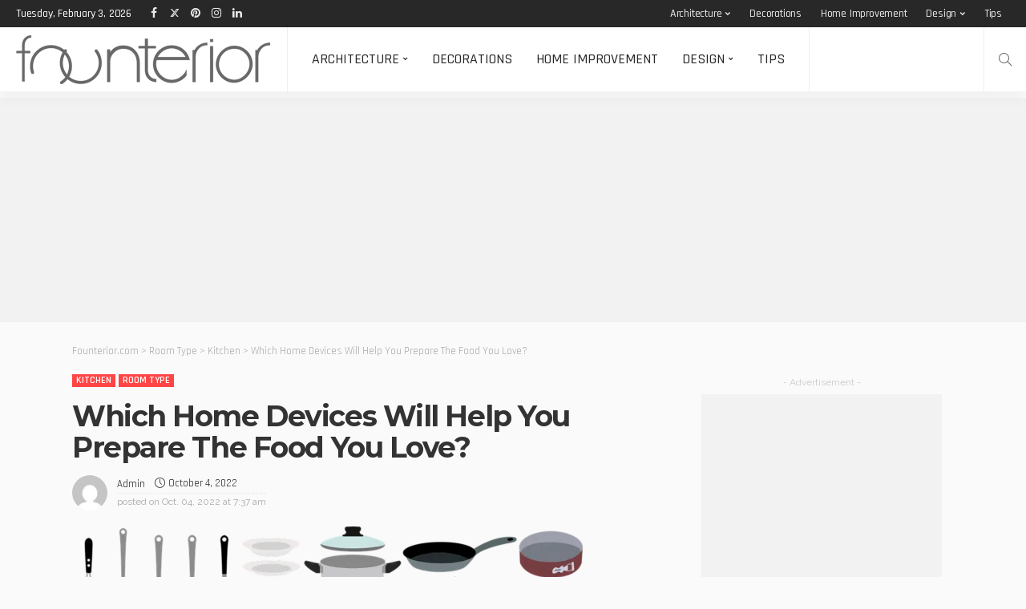

--- FILE ---
content_type: text/html; charset=UTF-8
request_url: https://founterior.com/which-home-devices-will-help-you-prepare-the-food-you-love/?rel=author
body_size: 52270
content:
<!DOCTYPE html>
<html lang="en-US">
<head>
	<meta charset="UTF-8"/>
	<meta http-equiv="X-UA-Compatible" content="IE=edge">
	<meta name="viewport" content="width=device-width, initial-scale=1.0">
	<link rel="profile" href="https://gmpg.org/xfn/11"/>
	<link rel="pingback" href="https://founterior.com/xmlrpc.php"/>
	<script type="application/javascript">var newsmax_ruby_ajax_url = "https://founterior.com/wp-admin/admin-ajax.php"</script><meta name='robots' content='index, follow, max-image-preview:large, max-snippet:-1, max-video-preview:-1' />

	<!-- This site is optimized with the Yoast SEO plugin v25.3.1 - https://yoast.com/wordpress/plugins/seo/ -->
	<title>Which Home Devices Will Help You Prepare The Food You Love?</title>
	<meta name="description" content="There are many cooking devices on the market these days, and it can be hard to decide which one is …" />
	<link rel="preconnect" href="https://fonts.gstatic.com" crossorigin><link rel="preload" as="style" onload="this.onload=null;this.rel='stylesheet'" id="rb-preload-gfonts" href="https://fonts.googleapis.com/css?family=Raleway%3A400%7CMontserrat%3A700%2C500%7CRajdhani%3A600%2C400%2C500%2C700%7CLato%3A400&amp;display=swap" crossorigin><noscript><link rel="stylesheet" id="rb-preload-gfonts" href="https://fonts.googleapis.com/css?family=Raleway%3A400%7CMontserrat%3A700%2C500%7CRajdhani%3A600%2C400%2C500%2C700%7CLato%3A400&amp;display=swap"></noscript><link rel="canonical" href="https://founterior.com/which-home-devices-will-help-you-prepare-the-food-you-love/" />
	<meta property="og:locale" content="en_US" />
	<meta property="og:type" content="article" />
	<meta property="og:title" content="Which Home Devices Will Help You Prepare The Food You Love?" />
	<meta property="og:description" content="There are many cooking devices on the market these days, and it can be hard to decide which one is …" />
	<meta property="og:url" content="https://founterior.com/which-home-devices-will-help-you-prepare-the-food-you-love/" />
	<meta property="og:site_name" content="Founterior.com" />
	<meta property="article:publisher" content="https://www.facebook.com/Founterior/" />
	<meta property="article:published_time" content="2022-10-04T07:37:09+00:00" />
	<meta name="author" content="admin" />
	<meta name="twitter:card" content="summary_large_image" />
	<meta name="twitter:creator" content="@founterior" />
	<meta name="twitter:site" content="@founterior" />
	<meta name="twitter:label1" content="Written by" />
	<meta name="twitter:data1" content="admin" />
	<meta name="twitter:label2" content="Est. reading time" />
	<meta name="twitter:data2" content="4 minutes" />
	<script type="application/ld+json" class="yoast-schema-graph">{"@context":"https://schema.org","@graph":[{"@type":"Article","@id":"https://founterior.com/which-home-devices-will-help-you-prepare-the-food-you-love/#article","isPartOf":{"@id":"https://founterior.com/which-home-devices-will-help-you-prepare-the-food-you-love/"},"author":{"name":"admin","@id":"https://founterior.com/#/schema/person/7d6c39102a0a25065b32234e9ad5c828"},"headline":"Which Home Devices Will Help You Prepare The Food You Love?","datePublished":"2022-10-04T07:37:09+00:00","mainEntityOfPage":{"@id":"https://founterior.com/which-home-devices-will-help-you-prepare-the-food-you-love/"},"wordCount":858,"publisher":{"@id":"https://founterior.com/#organization"},"image":{"@id":"https://founterior.com/which-home-devices-will-help-you-prepare-the-food-you-love/#primaryimage"},"thumbnailUrl":"https://founterior.com/wp-content/uploads/2022/10/word-image-5.png","articleSection":["Kitchen","Room Type"],"inLanguage":"en-US"},{"@type":"WebPage","@id":"https://founterior.com/which-home-devices-will-help-you-prepare-the-food-you-love/","url":"https://founterior.com/which-home-devices-will-help-you-prepare-the-food-you-love/","name":"Which Home Devices Will Help You Prepare The Food You Love?","isPartOf":{"@id":"https://founterior.com/#website"},"primaryImageOfPage":{"@id":"https://founterior.com/which-home-devices-will-help-you-prepare-the-food-you-love/#primaryimage"},"image":{"@id":"https://founterior.com/which-home-devices-will-help-you-prepare-the-food-you-love/#primaryimage"},"thumbnailUrl":"https://founterior.com/wp-content/uploads/2022/10/word-image-5.png","datePublished":"2022-10-04T07:37:09+00:00","description":"There are many cooking devices on the market these days, and it can be hard to decide which one is …","breadcrumb":{"@id":"https://founterior.com/which-home-devices-will-help-you-prepare-the-food-you-love/#breadcrumb"},"inLanguage":"en-US","potentialAction":[{"@type":"ReadAction","target":["https://founterior.com/which-home-devices-will-help-you-prepare-the-food-you-love/"]}]},{"@type":"ImageObject","inLanguage":"en-US","@id":"https://founterior.com/which-home-devices-will-help-you-prepare-the-food-you-love/#primaryimage","url":"https://founterior.com/wp-content/uploads/2022/10/word-image-5.png","contentUrl":"https://founterior.com/wp-content/uploads/2022/10/word-image-5.png","width":640,"height":320},{"@type":"BreadcrumbList","@id":"https://founterior.com/which-home-devices-will-help-you-prepare-the-food-you-love/#breadcrumb","itemListElement":[{"@type":"ListItem","position":1,"name":"Home","item":"https://founterior.com/"},{"@type":"ListItem","position":2,"name":"Which Home Devices Will Help You Prepare The Food You Love?"}]},{"@type":"WebSite","@id":"https://founterior.com/#website","url":"https://founterior.com/","name":"Founterior – Inspiring Interior Design & Architecture Ideas","description":"Founterior – Inspiring Interior Design &amp; Architecture Ideas","publisher":{"@id":"https://founterior.com/#organization"},"alternateName":"Founterior.com","potentialAction":[{"@type":"SearchAction","target":{"@type":"EntryPoint","urlTemplate":"https://founterior.com/?s={search_term_string}"},"query-input":{"@type":"PropertyValueSpecification","valueRequired":true,"valueName":"search_term_string"}}],"inLanguage":"en-US"},{"@type":"Organization","@id":"https://founterior.com/#organization","name":"Founterior.com","url":"https://founterior.com/","logo":{"@type":"ImageObject","inLanguage":"en-US","@id":"https://founterior.com/#/schema/logo/image/","url":"https://founterior.com/wp-content/uploads/2025/03/founteriorlogo_gray02-1.png","contentUrl":"https://founterior.com/wp-content/uploads/2025/03/founteriorlogo_gray02-1.png","width":318,"height":63,"caption":"Founterior.com"},"image":{"@id":"https://founterior.com/#/schema/logo/image/"},"sameAs":["https://www.facebook.com/Founterior/","https://x.com/founterior","https://instagram.com/founterior/"]},{"@type":"Person","@id":"https://founterior.com/#/schema/person/7d6c39102a0a25065b32234e9ad5c828","name":"admin","image":{"@type":"ImageObject","inLanguage":"en-US","@id":"https://founterior.com/#/schema/person/image/","url":"https://secure.gravatar.com/avatar/3f132aad7387ac73c5a44c809c456994be838faf907d794db1a1f33ae0b38d40?s=96&d=mm&r=g","contentUrl":"https://secure.gravatar.com/avatar/3f132aad7387ac73c5a44c809c456994be838faf907d794db1a1f33ae0b38d40?s=96&d=mm&r=g","caption":"admin"},"sameAs":["https://founterior.com"],"url":"https://founterior.com/author/qsdnxu_fkppyfxj/"}]}</script>
	<!-- / Yoast SEO plugin. -->


<link rel='dns-prefetch' href='//fonts.googleapis.com' />
<link rel="alternate" type="application/rss+xml" title="Founterior.com &raquo; Feed" href="https://founterior.com/feed/" />
<link rel="alternate" type="application/rss+xml" title="Founterior.com &raquo; Comments Feed" href="https://founterior.com/comments/feed/" />
<link rel="alternate" title="oEmbed (JSON)" type="application/json+oembed" href="https://founterior.com/wp-json/oembed/1.0/embed?url=https%3A%2F%2Ffounterior.com%2Fwhich-home-devices-will-help-you-prepare-the-food-you-love%2F" />
<link rel="alternate" title="oEmbed (XML)" type="text/xml+oembed" href="https://founterior.com/wp-json/oembed/1.0/embed?url=https%3A%2F%2Ffounterior.com%2Fwhich-home-devices-will-help-you-prepare-the-food-you-love%2F&#038;format=xml" />
<style id='wp-img-auto-sizes-contain-inline-css'>
img:is([sizes=auto i],[sizes^="auto," i]){contain-intrinsic-size:3000px 1500px}
/*# sourceURL=wp-img-auto-sizes-contain-inline-css */
</style>
<link rel='stylesheet' id='newsmax_ruby_core_style-css' href='https://founterior.com/wp-content/plugins/newsmax-core/assets/style.css?ver=5.2' media='all' />
<style id='wp-emoji-styles-inline-css'>

	img.wp-smiley, img.emoji {
		display: inline !important;
		border: none !important;
		box-shadow: none !important;
		height: 1em !important;
		width: 1em !important;
		margin: 0 0.07em !important;
		vertical-align: -0.1em !important;
		background: none !important;
		padding: 0 !important;
	}
/*# sourceURL=wp-emoji-styles-inline-css */
</style>
<style id='wp-block-library-inline-css'>
:root{--wp-block-synced-color:#7a00df;--wp-block-synced-color--rgb:122,0,223;--wp-bound-block-color:var(--wp-block-synced-color);--wp-editor-canvas-background:#ddd;--wp-admin-theme-color:#007cba;--wp-admin-theme-color--rgb:0,124,186;--wp-admin-theme-color-darker-10:#006ba1;--wp-admin-theme-color-darker-10--rgb:0,107,160.5;--wp-admin-theme-color-darker-20:#005a87;--wp-admin-theme-color-darker-20--rgb:0,90,135;--wp-admin-border-width-focus:2px}@media (min-resolution:192dpi){:root{--wp-admin-border-width-focus:1.5px}}.wp-element-button{cursor:pointer}:root .has-very-light-gray-background-color{background-color:#eee}:root .has-very-dark-gray-background-color{background-color:#313131}:root .has-very-light-gray-color{color:#eee}:root .has-very-dark-gray-color{color:#313131}:root .has-vivid-green-cyan-to-vivid-cyan-blue-gradient-background{background:linear-gradient(135deg,#00d084,#0693e3)}:root .has-purple-crush-gradient-background{background:linear-gradient(135deg,#34e2e4,#4721fb 50%,#ab1dfe)}:root .has-hazy-dawn-gradient-background{background:linear-gradient(135deg,#faaca8,#dad0ec)}:root .has-subdued-olive-gradient-background{background:linear-gradient(135deg,#fafae1,#67a671)}:root .has-atomic-cream-gradient-background{background:linear-gradient(135deg,#fdd79a,#004a59)}:root .has-nightshade-gradient-background{background:linear-gradient(135deg,#330968,#31cdcf)}:root .has-midnight-gradient-background{background:linear-gradient(135deg,#020381,#2874fc)}:root{--wp--preset--font-size--normal:16px;--wp--preset--font-size--huge:42px}.has-regular-font-size{font-size:1em}.has-larger-font-size{font-size:2.625em}.has-normal-font-size{font-size:var(--wp--preset--font-size--normal)}.has-huge-font-size{font-size:var(--wp--preset--font-size--huge)}.has-text-align-center{text-align:center}.has-text-align-left{text-align:left}.has-text-align-right{text-align:right}.has-fit-text{white-space:nowrap!important}#end-resizable-editor-section{display:none}.aligncenter{clear:both}.items-justified-left{justify-content:flex-start}.items-justified-center{justify-content:center}.items-justified-right{justify-content:flex-end}.items-justified-space-between{justify-content:space-between}.screen-reader-text{border:0;clip-path:inset(50%);height:1px;margin:-1px;overflow:hidden;padding:0;position:absolute;width:1px;word-wrap:normal!important}.screen-reader-text:focus{background-color:#ddd;clip-path:none;color:#444;display:block;font-size:1em;height:auto;left:5px;line-height:normal;padding:15px 23px 14px;text-decoration:none;top:5px;width:auto;z-index:100000}html :where(.has-border-color){border-style:solid}html :where([style*=border-top-color]){border-top-style:solid}html :where([style*=border-right-color]){border-right-style:solid}html :where([style*=border-bottom-color]){border-bottom-style:solid}html :where([style*=border-left-color]){border-left-style:solid}html :where([style*=border-width]){border-style:solid}html :where([style*=border-top-width]){border-top-style:solid}html :where([style*=border-right-width]){border-right-style:solid}html :where([style*=border-bottom-width]){border-bottom-style:solid}html :where([style*=border-left-width]){border-left-style:solid}html :where(img[class*=wp-image-]){height:auto;max-width:100%}:where(figure){margin:0 0 1em}html :where(.is-position-sticky){--wp-admin--admin-bar--position-offset:var(--wp-admin--admin-bar--height,0px)}@media screen and (max-width:600px){html :where(.is-position-sticky){--wp-admin--admin-bar--position-offset:0px}}

/*# sourceURL=wp-block-library-inline-css */
</style><style id='global-styles-inline-css'>
:root{--wp--preset--aspect-ratio--square: 1;--wp--preset--aspect-ratio--4-3: 4/3;--wp--preset--aspect-ratio--3-4: 3/4;--wp--preset--aspect-ratio--3-2: 3/2;--wp--preset--aspect-ratio--2-3: 2/3;--wp--preset--aspect-ratio--16-9: 16/9;--wp--preset--aspect-ratio--9-16: 9/16;--wp--preset--color--black: #000000;--wp--preset--color--cyan-bluish-gray: #abb8c3;--wp--preset--color--white: #ffffff;--wp--preset--color--pale-pink: #f78da7;--wp--preset--color--vivid-red: #cf2e2e;--wp--preset--color--luminous-vivid-orange: #ff6900;--wp--preset--color--luminous-vivid-amber: #fcb900;--wp--preset--color--light-green-cyan: #7bdcb5;--wp--preset--color--vivid-green-cyan: #00d084;--wp--preset--color--pale-cyan-blue: #8ed1fc;--wp--preset--color--vivid-cyan-blue: #0693e3;--wp--preset--color--vivid-purple: #9b51e0;--wp--preset--gradient--vivid-cyan-blue-to-vivid-purple: linear-gradient(135deg,rgb(6,147,227) 0%,rgb(155,81,224) 100%);--wp--preset--gradient--light-green-cyan-to-vivid-green-cyan: linear-gradient(135deg,rgb(122,220,180) 0%,rgb(0,208,130) 100%);--wp--preset--gradient--luminous-vivid-amber-to-luminous-vivid-orange: linear-gradient(135deg,rgb(252,185,0) 0%,rgb(255,105,0) 100%);--wp--preset--gradient--luminous-vivid-orange-to-vivid-red: linear-gradient(135deg,rgb(255,105,0) 0%,rgb(207,46,46) 100%);--wp--preset--gradient--very-light-gray-to-cyan-bluish-gray: linear-gradient(135deg,rgb(238,238,238) 0%,rgb(169,184,195) 100%);--wp--preset--gradient--cool-to-warm-spectrum: linear-gradient(135deg,rgb(74,234,220) 0%,rgb(151,120,209) 20%,rgb(207,42,186) 40%,rgb(238,44,130) 60%,rgb(251,105,98) 80%,rgb(254,248,76) 100%);--wp--preset--gradient--blush-light-purple: linear-gradient(135deg,rgb(255,206,236) 0%,rgb(152,150,240) 100%);--wp--preset--gradient--blush-bordeaux: linear-gradient(135deg,rgb(254,205,165) 0%,rgb(254,45,45) 50%,rgb(107,0,62) 100%);--wp--preset--gradient--luminous-dusk: linear-gradient(135deg,rgb(255,203,112) 0%,rgb(199,81,192) 50%,rgb(65,88,208) 100%);--wp--preset--gradient--pale-ocean: linear-gradient(135deg,rgb(255,245,203) 0%,rgb(182,227,212) 50%,rgb(51,167,181) 100%);--wp--preset--gradient--electric-grass: linear-gradient(135deg,rgb(202,248,128) 0%,rgb(113,206,126) 100%);--wp--preset--gradient--midnight: linear-gradient(135deg,rgb(2,3,129) 0%,rgb(40,116,252) 100%);--wp--preset--font-size--small: 13px;--wp--preset--font-size--medium: 20px;--wp--preset--font-size--large: 36px;--wp--preset--font-size--x-large: 42px;--wp--preset--spacing--20: 0.44rem;--wp--preset--spacing--30: 0.67rem;--wp--preset--spacing--40: 1rem;--wp--preset--spacing--50: 1.5rem;--wp--preset--spacing--60: 2.25rem;--wp--preset--spacing--70: 3.38rem;--wp--preset--spacing--80: 5.06rem;--wp--preset--shadow--natural: 6px 6px 9px rgba(0, 0, 0, 0.2);--wp--preset--shadow--deep: 12px 12px 50px rgba(0, 0, 0, 0.4);--wp--preset--shadow--sharp: 6px 6px 0px rgba(0, 0, 0, 0.2);--wp--preset--shadow--outlined: 6px 6px 0px -3px rgb(255, 255, 255), 6px 6px rgb(0, 0, 0);--wp--preset--shadow--crisp: 6px 6px 0px rgb(0, 0, 0);}:where(.is-layout-flex){gap: 0.5em;}:where(.is-layout-grid){gap: 0.5em;}body .is-layout-flex{display: flex;}.is-layout-flex{flex-wrap: wrap;align-items: center;}.is-layout-flex > :is(*, div){margin: 0;}body .is-layout-grid{display: grid;}.is-layout-grid > :is(*, div){margin: 0;}:where(.wp-block-columns.is-layout-flex){gap: 2em;}:where(.wp-block-columns.is-layout-grid){gap: 2em;}:where(.wp-block-post-template.is-layout-flex){gap: 1.25em;}:where(.wp-block-post-template.is-layout-grid){gap: 1.25em;}.has-black-color{color: var(--wp--preset--color--black) !important;}.has-cyan-bluish-gray-color{color: var(--wp--preset--color--cyan-bluish-gray) !important;}.has-white-color{color: var(--wp--preset--color--white) !important;}.has-pale-pink-color{color: var(--wp--preset--color--pale-pink) !important;}.has-vivid-red-color{color: var(--wp--preset--color--vivid-red) !important;}.has-luminous-vivid-orange-color{color: var(--wp--preset--color--luminous-vivid-orange) !important;}.has-luminous-vivid-amber-color{color: var(--wp--preset--color--luminous-vivid-amber) !important;}.has-light-green-cyan-color{color: var(--wp--preset--color--light-green-cyan) !important;}.has-vivid-green-cyan-color{color: var(--wp--preset--color--vivid-green-cyan) !important;}.has-pale-cyan-blue-color{color: var(--wp--preset--color--pale-cyan-blue) !important;}.has-vivid-cyan-blue-color{color: var(--wp--preset--color--vivid-cyan-blue) !important;}.has-vivid-purple-color{color: var(--wp--preset--color--vivid-purple) !important;}.has-black-background-color{background-color: var(--wp--preset--color--black) !important;}.has-cyan-bluish-gray-background-color{background-color: var(--wp--preset--color--cyan-bluish-gray) !important;}.has-white-background-color{background-color: var(--wp--preset--color--white) !important;}.has-pale-pink-background-color{background-color: var(--wp--preset--color--pale-pink) !important;}.has-vivid-red-background-color{background-color: var(--wp--preset--color--vivid-red) !important;}.has-luminous-vivid-orange-background-color{background-color: var(--wp--preset--color--luminous-vivid-orange) !important;}.has-luminous-vivid-amber-background-color{background-color: var(--wp--preset--color--luminous-vivid-amber) !important;}.has-light-green-cyan-background-color{background-color: var(--wp--preset--color--light-green-cyan) !important;}.has-vivid-green-cyan-background-color{background-color: var(--wp--preset--color--vivid-green-cyan) !important;}.has-pale-cyan-blue-background-color{background-color: var(--wp--preset--color--pale-cyan-blue) !important;}.has-vivid-cyan-blue-background-color{background-color: var(--wp--preset--color--vivid-cyan-blue) !important;}.has-vivid-purple-background-color{background-color: var(--wp--preset--color--vivid-purple) !important;}.has-black-border-color{border-color: var(--wp--preset--color--black) !important;}.has-cyan-bluish-gray-border-color{border-color: var(--wp--preset--color--cyan-bluish-gray) !important;}.has-white-border-color{border-color: var(--wp--preset--color--white) !important;}.has-pale-pink-border-color{border-color: var(--wp--preset--color--pale-pink) !important;}.has-vivid-red-border-color{border-color: var(--wp--preset--color--vivid-red) !important;}.has-luminous-vivid-orange-border-color{border-color: var(--wp--preset--color--luminous-vivid-orange) !important;}.has-luminous-vivid-amber-border-color{border-color: var(--wp--preset--color--luminous-vivid-amber) !important;}.has-light-green-cyan-border-color{border-color: var(--wp--preset--color--light-green-cyan) !important;}.has-vivid-green-cyan-border-color{border-color: var(--wp--preset--color--vivid-green-cyan) !important;}.has-pale-cyan-blue-border-color{border-color: var(--wp--preset--color--pale-cyan-blue) !important;}.has-vivid-cyan-blue-border-color{border-color: var(--wp--preset--color--vivid-cyan-blue) !important;}.has-vivid-purple-border-color{border-color: var(--wp--preset--color--vivid-purple) !important;}.has-vivid-cyan-blue-to-vivid-purple-gradient-background{background: var(--wp--preset--gradient--vivid-cyan-blue-to-vivid-purple) !important;}.has-light-green-cyan-to-vivid-green-cyan-gradient-background{background: var(--wp--preset--gradient--light-green-cyan-to-vivid-green-cyan) !important;}.has-luminous-vivid-amber-to-luminous-vivid-orange-gradient-background{background: var(--wp--preset--gradient--luminous-vivid-amber-to-luminous-vivid-orange) !important;}.has-luminous-vivid-orange-to-vivid-red-gradient-background{background: var(--wp--preset--gradient--luminous-vivid-orange-to-vivid-red) !important;}.has-very-light-gray-to-cyan-bluish-gray-gradient-background{background: var(--wp--preset--gradient--very-light-gray-to-cyan-bluish-gray) !important;}.has-cool-to-warm-spectrum-gradient-background{background: var(--wp--preset--gradient--cool-to-warm-spectrum) !important;}.has-blush-light-purple-gradient-background{background: var(--wp--preset--gradient--blush-light-purple) !important;}.has-blush-bordeaux-gradient-background{background: var(--wp--preset--gradient--blush-bordeaux) !important;}.has-luminous-dusk-gradient-background{background: var(--wp--preset--gradient--luminous-dusk) !important;}.has-pale-ocean-gradient-background{background: var(--wp--preset--gradient--pale-ocean) !important;}.has-electric-grass-gradient-background{background: var(--wp--preset--gradient--electric-grass) !important;}.has-midnight-gradient-background{background: var(--wp--preset--gradient--midnight) !important;}.has-small-font-size{font-size: var(--wp--preset--font-size--small) !important;}.has-medium-font-size{font-size: var(--wp--preset--font-size--medium) !important;}.has-large-font-size{font-size: var(--wp--preset--font-size--large) !important;}.has-x-large-font-size{font-size: var(--wp--preset--font-size--x-large) !important;}
/*# sourceURL=global-styles-inline-css */
</style>

<style id='classic-theme-styles-inline-css'>
/*! This file is auto-generated */
.wp-block-button__link{color:#fff;background-color:#32373c;border-radius:9999px;box-shadow:none;text-decoration:none;padding:calc(.667em + 2px) calc(1.333em + 2px);font-size:1.125em}.wp-block-file__button{background:#32373c;color:#fff;text-decoration:none}
/*# sourceURL=/wp-includes/css/classic-themes.min.css */
</style>

<link rel='stylesheet' id='bootstrap-css' href='https://founterior.com/wp-content/themes/newsmax/assets/external/bootstrap.css?ver=v3.3.1' media='all' />
<link rel='stylesheet' id='font-awesome-css' href='https://founterior.com/wp-content/themes/newsmax/assets/external/font-awesome.css?ver=v4.7.0' media='all' />
<link rel='stylesheet' id='simple-line-icons-css' href='https://founterior.com/wp-content/themes/newsmax/assets/external/simple-line-icons.css?ver=v2.4.0' media='all' />
<link rel='stylesheet' id='newsmax-miscellaneous-css' href='https://founterior.com/wp-content/themes/newsmax/assets/css/miscellaneous.css?ver=5.2' media='all' />
<link rel='stylesheet' id='newsmax-ruby-main-css' href='https://founterior.com/wp-content/themes/newsmax/assets/css/main.css?ver=5.2' media='all' />
<link rel='stylesheet' id='newsmax-ruby-responsive-css' href='https://founterior.com/wp-content/themes/newsmax/assets/css/responsive.css?ver=5.2' media='all' />
<link rel='stylesheet' id='newsmax-ruby-style-css' href='https://founterior.com/wp-content/themes/newsmax-child/style.css?ver=5.2' media='all' />
<style id='newsmax-ruby-style-inline-css'>
#newsmax_ruby_navbar_widget_button-_multiwidget .widget-btn {}#newsmax_ruby_navbar_widget_button-_multiwidget .widget-btn:hover {}
.main-menu-inner .sub-menu, .small-menu-wrap,.header-style-5 .main-menu-inner .sub-menu, .header-style-5 .small-menu-wrap{background-color: #333333;}.mega-col-menu.mega-menu-wrap .sub-menu .sub-menu a,.mega-menu-wrap .block-footer, .small-menu-inner .sub-menu a{border-color: rgba(255,255,255,.1);}.main-menu-inner .sub-menu, .small-menu-wrap{color :#eeeeee;}.sub-menu > li > a:hover, li.is-current-sub{ background-color: rgba(255,255,255,.1); color :#ffffff;}.small-menu-wrap .sub-menu li > a:hover,.mega-col-menu.sub-menu .mega-col-menu-inner a:hover,.small-menu-wrap .sub-menu li > a:hover{color :#ffffff;}.small-menu-inner > li > a, .breadcrumb-wrap, .widget-btn { font-family: Rajdhani;}.small-menu-inner > li > a, .widget-btn { font-weight: 500;}.small-menu-inner {font-size:18px}.small-menu-inner .sub-menu { font-family: Rajdhani;}.small-menu-inner .sub-menu a { font-size: 15px;}.logo-inner img {max-height: 63px;}.breadcrumb-wrap { font-size: 13px;}.post-review-icon, .post-review-score, .score-bar, .review-box-wrap .post-review-info { background-color: #8ad890;}.review-el .review-info-score { color: #8ad890;}body { background-color : #fafafa;background-repeat : no-repeat;background-size : cover;background-attachment : fixed;background-position : left top;}.footer-inner { background-color : #282828;background-repeat : no-repeat;background-size : cover;background-attachment : fixed;background-position : center center;}.banner-wrap { background-color : #ffffff;background-repeat : no-repeat;background-size : cover;background-attachment : fixed;background-position : center center;}body, p {font-family:Raleway;font-weight:400;font-size:15px;line-height:22px;color:#282828;}.main-menu-inner > li > a {font-family:Rajdhani;font-weight:500;text-transform:uppercase;font-size:18px;}.navbar-wrap .is-sub-default {font-family:Rajdhani;font-weight:500;text-transform:capitalize;font-size:15px;letter-spacing:-0.2px;}.topbar-wrap {font-family:Rajdhani;font-weight:500;text-transform:capitalize;font-size:14px;letter-spacing:-0.2px;}.off-canvas-nav-wrap .sub-menu a {font-family:Rajdhani;font-weight:500;text-transform:uppercase;font-size:15px;}.logo-wrap.is-logo-text .logo-title, .off-canvas-logo-wrap.is-logo-text .logo-text {font-family:Rajdhani;font-weight:700;text-transform:none;font-size:42px;letter-spacing:-1px;}.site-tagline {font-family:Raleway;font-weight:400;font-size:14px;}.logo-mobile-wrap .logo-text {font-family:Rajdhani;font-weight:700;text-transform:uppercase;font-size:28px;letter-spacing:-1px;}.block-header-wrap, .is-block-header-style-5 .block-header-wrap {font-family:Rajdhani;font-weight:500;text-transform:uppercase;font-size:15px;}.widget-title, .is-block-header-style-5 .widget-title.block-title {font-family:Rajdhani;font-weight:500;text-transform:uppercase;font-size:14px;}h1 {font-family:Montserrat;font-weight:700;}h2 {font-family:Montserrat;font-weight:700;}h3 {font-family:Montserrat;font-weight:700;}h4 {font-family:Montserrat;font-weight:700;}h5 {font-family:Montserrat;font-weight:700;}h6 {font-family:Montserrat;font-weight:700;}.post-cat-info {font-family:Rajdhani;font-weight:600;text-transform:uppercase;font-size:12px;}.post-meta-info {font-family:Rajdhani;font-weight:400;text-transform:capitalize;font-size:13px;color:#aaaaaa;}.post-btn a {font-family:Lato;font-weight:400;font-size:11px;}.post-title.is-size-0 {font-family:Montserrat;font-weight:700;text-transform:none;font-size:48px;line-height:50px;color:#333333;}.post-title.is-size-1 {font-family:Montserrat;font-weight:700;text-transform:none;color:#333333;}.post-title.is-size-2 {font-family:Montserrat;font-weight:700;text-transform:none;color:#333333;}.post-title.is-size-3 {font-family:Montserrat;font-weight:700;text-transform:none;color:#333333;}.post-title.is-size-4 {font-family:Montserrat;font-weight:500;text-transform:none;font-size:13px;line-height:18px;color:#333333;}@media only screen and (min-width: 992px) and (max-width: 1199px) {body .post-title.is-size-0 {}body .post-title.is-size-1 {}body .post-title.is-size-2 {}body .post-title.is-size-3 {}body .post-title.is-size-4 {}}@media only screen and (max-width: 991px) {body .post-title.is-size-0 {}body .post-title.is-size-1 {}body .post-title.is-size-2 {}body .post-title.is-size-3 {}body .post-title.is-size-4 {}}@media only screen and (max-width: 767px) {body .post-title.is-size-0 {}body .post-title.is-size-1 {}body .post-title.is-size-2 {}body .post-title.is-size-3 {}body .post-title.is-size-4, .post-list-2 .post-title a, .post-list-3 .post-title a {}}@media only screen and (max-width: 767px) {body, p {}.post-excerpt p {}.entry h1 {}.entry h2 {}.entry h3 {}.entry h4 {}.entry h5 {}.entry h6 {}}.post-meta-info-duration { font-family:Rajdhani;}.widget_recent_entries li a, .recentcomments a, .wp-block-latest-posts a { font-family:Montserrat;}
/*# sourceURL=newsmax-ruby-style-inline-css */
</style>
<script src="https://founterior.com/wp-includes/js/jquery/jquery.min.js?ver=3.7.1" id="jquery-core-js"></script>
<script src="https://founterior.com/wp-includes/js/jquery/jquery-migrate.min.js?ver=3.4.1" id="jquery-migrate-js"></script>
<link rel="preload" href="https://founterior.com/wp-content/themes/newsmax/assets/external/fonts/fontawesome-webfont.woff2?v=4.7.0" as="font" type="font/woff2" crossorigin="anonymous"><link rel="preload" href="https://founterior.com/wp-content/themes/newsmax/assets/external/fonts/simple-line.woff2?v=2.4.0" as="font" type="font/woff2" crossorigin="anonymous"><link rel="https://api.w.org/" href="https://founterior.com/wp-json/" /><link rel="alternate" title="JSON" type="application/json" href="https://founterior.com/wp-json/wp/v2/posts/8108" /><link rel="EditURI" type="application/rsd+xml" title="RSD" href="https://founterior.com/xmlrpc.php?rsd" />
<link rel="icon" href="https://founterior.com/wp-content/uploads/2025/03/cropped-founteriorlogo_gray02-1-32x32.png" sizes="32x32" />
<link rel="icon" href="https://founterior.com/wp-content/uploads/2025/03/cropped-founteriorlogo_gray02-1-192x192.png" sizes="192x192" />
<link rel="apple-touch-icon" href="https://founterior.com/wp-content/uploads/2025/03/cropped-founteriorlogo_gray02-1-180x180.png" />
<meta name="msapplication-TileImage" content="https://founterior.com/wp-content/uploads/2025/03/cropped-founteriorlogo_gray02-1-270x270.png" />
</head>
<body class="wp-singular post-template-default single single-post postid-8108 single-format-standard wp-theme-newsmax wp-child-theme-newsmax-child ruby-body is-holder is-navbar-sticky is-site-fullwidth is-smart-sticky is-site-smooth-display is-fw-topbar is-sidebar-style-2 is-breadcrumb is-tooltips is-back-top is-block-header-style-4 is-cat-style-3 is-btn-style-1 is-entry-image-popup" data-slider_autoplay="1" data-slider_play_speed="5550" >

<div class="off-canvas-wrap off-canvas-holder is-dark-style is-light-text">
	<a href="#" id="ruby-off-canvas-close-btn"><i class="ruby-close-btn"></i></a>
	<div class="off-canvas-inner">

						<div class="off-canvas-logo-wrap is-logo-image">
		<div class="logo-inner">
			<a href="https://founterior.com/" class="logo" title="Founterior.com">
				<img height="63" width="318" src="https://founterior.com/wp-content/uploads/2025/03/founteriorlogo_gray02.png" alt="Founterior.com" loading="lazy">
			</a>
		</div>
	</div>
		
					<div class="off-canvas-search">
				<form method="get" class="searchform" action="https://founterior.com/">
	<div class="ruby-search">
		<span class="search-input"><input type="text" placeholder="Search and hit enter&hellip;" value="" name="s" title="search for:"/></span>
		<span class="search-submit"><input type="submit" value="" /><i class="icon-simple icon-magnifier"></i></span>
	</div>
</form>			</div><!--#search form -->
		
												<div class="off-canvas-social tooltips">
					<a class="icon-facebook" title="facebook" href="https://www.facebook.com/Founterior" target="_blank"><i class="fa fa-facebook" aria-hidden="true"></i></a><a class="icon-twitter" title="twitter" href="https://twitter.com/founterior" target="_blank"><i class="fa fa-twitter" aria-hidden="true"></i></a><a class="icon-pinterest" title="pinterest" href="https://www.pinterest.com/founterior/" target="_blank"><i class="fa fa-pinterest" aria-hidden="true"></i></a><a class="icon-instagram" title="instagram" href="https://instagram.com/founterior" target="_blank"><i class="fa fa-instagram" aria-hidden="true"></i></a><a class="icon-linkedin" title="linkedin" href="https://www.linkedin.com/company/founterior" target="_blank"><i class="fa fa-linkedin" aria-hidden="true"></i></a>				</div>
					
					<div id="ruby-off-canvas-nav" class="off-canvas-nav-wrap">
				<div class="menu-main-container"><ul id="offcanvas-menu" class="off-canvas-nav-inner"><li id="menu-item-1045" class="menu-item menu-item-type-post_type menu-item-object-page menu-item-1045"><a href="https://founterior.com/blog/">Blog</a></li>
</ul></div>			</div>
		
					<div class="off-canvas-widget-section-wrap">
				<div id="archives-1" class="widget widget_archive"><div class="widget-title block-title"><h3>Archives</h3></div>
			<ul>
					<li><a href='https://founterior.com/2026/01/'>January 2026</a></li>
	<li><a href='https://founterior.com/2025/12/'>December 2025</a></li>
	<li><a href='https://founterior.com/2025/10/'>October 2025</a></li>
	<li><a href='https://founterior.com/2025/09/'>September 2025</a></li>
	<li><a href='https://founterior.com/2025/08/'>August 2025</a></li>
	<li><a href='https://founterior.com/2025/07/'>July 2025</a></li>
	<li><a href='https://founterior.com/2025/06/'>June 2025</a></li>
	<li><a href='https://founterior.com/2025/05/'>May 2025</a></li>
	<li><a href='https://founterior.com/2025/04/'>April 2025</a></li>
	<li><a href='https://founterior.com/2025/03/'>March 2025</a></li>
	<li><a href='https://founterior.com/2025/01/'>January 2025</a></li>
	<li><a href='https://founterior.com/2024/12/'>December 2024</a></li>
	<li><a href='https://founterior.com/2024/11/'>November 2024</a></li>
	<li><a href='https://founterior.com/2024/10/'>October 2024</a></li>
	<li><a href='https://founterior.com/2024/09/'>September 2024</a></li>
	<li><a href='https://founterior.com/2024/08/'>August 2024</a></li>
	<li><a href='https://founterior.com/2024/07/'>July 2024</a></li>
	<li><a href='https://founterior.com/2024/06/'>June 2024</a></li>
	<li><a href='https://founterior.com/2024/05/'>May 2024</a></li>
	<li><a href='https://founterior.com/2024/04/'>April 2024</a></li>
	<li><a href='https://founterior.com/2024/03/'>March 2024</a></li>
	<li><a href='https://founterior.com/2024/02/'>February 2024</a></li>
	<li><a href='https://founterior.com/2024/01/'>January 2024</a></li>
	<li><a href='https://founterior.com/2023/12/'>December 2023</a></li>
	<li><a href='https://founterior.com/2023/11/'>November 2023</a></li>
	<li><a href='https://founterior.com/2023/10/'>October 2023</a></li>
	<li><a href='https://founterior.com/2023/09/'>September 2023</a></li>
	<li><a href='https://founterior.com/2023/08/'>August 2023</a></li>
	<li><a href='https://founterior.com/2023/07/'>July 2023</a></li>
	<li><a href='https://founterior.com/2023/06/'>June 2023</a></li>
	<li><a href='https://founterior.com/2023/05/'>May 2023</a></li>
	<li><a href='https://founterior.com/2023/04/'>April 2023</a></li>
	<li><a href='https://founterior.com/2023/03/'>March 2023</a></li>
	<li><a href='https://founterior.com/2023/02/'>February 2023</a></li>
	<li><a href='https://founterior.com/2023/01/'>January 2023</a></li>
	<li><a href='https://founterior.com/2022/12/'>December 2022</a></li>
	<li><a href='https://founterior.com/2022/11/'>November 2022</a></li>
	<li><a href='https://founterior.com/2022/10/'>October 2022</a></li>
	<li><a href='https://founterior.com/2022/09/'>September 2022</a></li>
	<li><a href='https://founterior.com/2022/08/'>August 2022</a></li>
	<li><a href='https://founterior.com/2022/07/'>July 2022</a></li>
	<li><a href='https://founterior.com/2022/06/'>June 2022</a></li>
	<li><a href='https://founterior.com/2022/05/'>May 2022</a></li>
	<li><a href='https://founterior.com/2022/04/'>April 2022</a></li>
	<li><a href='https://founterior.com/2022/03/'>March 2022</a></li>
	<li><a href='https://founterior.com/2022/02/'>February 2022</a></li>
	<li><a href='https://founterior.com/2022/01/'>January 2022</a></li>
	<li><a href='https://founterior.com/2021/12/'>December 2021</a></li>
	<li><a href='https://founterior.com/2021/11/'>November 2021</a></li>
	<li><a href='https://founterior.com/2021/10/'>October 2021</a></li>
	<li><a href='https://founterior.com/2021/09/'>September 2021</a></li>
	<li><a href='https://founterior.com/2021/08/'>August 2021</a></li>
	<li><a href='https://founterior.com/2021/07/'>July 2021</a></li>
	<li><a href='https://founterior.com/2021/06/'>June 2021</a></li>
	<li><a href='https://founterior.com/2021/05/'>May 2021</a></li>
	<li><a href='https://founterior.com/2021/04/'>April 2021</a></li>
	<li><a href='https://founterior.com/2021/03/'>March 2021</a></li>
	<li><a href='https://founterior.com/2021/02/'>February 2021</a></li>
	<li><a href='https://founterior.com/2021/01/'>January 2021</a></li>
	<li><a href='https://founterior.com/2020/12/'>December 2020</a></li>
	<li><a href='https://founterior.com/2020/11/'>November 2020</a></li>
	<li><a href='https://founterior.com/2020/10/'>October 2020</a></li>
	<li><a href='https://founterior.com/2020/09/'>September 2020</a></li>
	<li><a href='https://founterior.com/2020/08/'>August 2020</a></li>
	<li><a href='https://founterior.com/2020/07/'>July 2020</a></li>
	<li><a href='https://founterior.com/2020/06/'>June 2020</a></li>
	<li><a href='https://founterior.com/2020/05/'>May 2020</a></li>
	<li><a href='https://founterior.com/2020/04/'>April 2020</a></li>
	<li><a href='https://founterior.com/2020/03/'>March 2020</a></li>
	<li><a href='https://founterior.com/2020/02/'>February 2020</a></li>
	<li><a href='https://founterior.com/2020/01/'>January 2020</a></li>
	<li><a href='https://founterior.com/2019/12/'>December 2019</a></li>
	<li><a href='https://founterior.com/2019/11/'>November 2019</a></li>
	<li><a href='https://founterior.com/2019/10/'>October 2019</a></li>
	<li><a href='https://founterior.com/2019/09/'>September 2019</a></li>
	<li><a href='https://founterior.com/2019/08/'>August 2019</a></li>
	<li><a href='https://founterior.com/2019/07/'>July 2019</a></li>
	<li><a href='https://founterior.com/2019/06/'>June 2019</a></li>
	<li><a href='https://founterior.com/2019/05/'>May 2019</a></li>
	<li><a href='https://founterior.com/2019/04/'>April 2019</a></li>
	<li><a href='https://founterior.com/2019/03/'>March 2019</a></li>
	<li><a href='https://founterior.com/2019/02/'>February 2019</a></li>
	<li><a href='https://founterior.com/2019/01/'>January 2019</a></li>
	<li><a href='https://founterior.com/2018/12/'>December 2018</a></li>
	<li><a href='https://founterior.com/2018/11/'>November 2018</a></li>
	<li><a href='https://founterior.com/2018/10/'>October 2018</a></li>
	<li><a href='https://founterior.com/2018/09/'>September 2018</a></li>
	<li><a href='https://founterior.com/2018/08/'>August 2018</a></li>
	<li><a href='https://founterior.com/2018/07/'>July 2018</a></li>
	<li><a href='https://founterior.com/2018/06/'>June 2018</a></li>
	<li><a href='https://founterior.com/2018/05/'>May 2018</a></li>
	<li><a href='https://founterior.com/2018/04/'>April 2018</a></li>
	<li><a href='https://founterior.com/2018/03/'>March 2018</a></li>
	<li><a href='https://founterior.com/2018/02/'>February 2018</a></li>
	<li><a href='https://founterior.com/2018/01/'>January 2018</a></li>
	<li><a href='https://founterior.com/2017/12/'>December 2017</a></li>
	<li><a href='https://founterior.com/2017/11/'>November 2017</a></li>
	<li><a href='https://founterior.com/2017/10/'>October 2017</a></li>
	<li><a href='https://founterior.com/2017/09/'>September 2017</a></li>
	<li><a href='https://founterior.com/2017/08/'>August 2017</a></li>
	<li><a href='https://founterior.com/2017/07/'>July 2017</a></li>
	<li><a href='https://founterior.com/2017/06/'>June 2017</a></li>
	<li><a href='https://founterior.com/2017/05/'>May 2017</a></li>
	<li><a href='https://founterior.com/2017/04/'>April 2017</a></li>
	<li><a href='https://founterior.com/2017/03/'>March 2017</a></li>
	<li><a href='https://founterior.com/2017/02/'>February 2017</a></li>
	<li><a href='https://founterior.com/2017/01/'>January 2017</a></li>
	<li><a href='https://founterior.com/2016/12/'>December 2016</a></li>
	<li><a href='https://founterior.com/2016/11/'>November 2016</a></li>
	<li><a href='https://founterior.com/2016/10/'>October 2016</a></li>
	<li><a href='https://founterior.com/2016/09/'>September 2016</a></li>
	<li><a href='https://founterior.com/2016/08/'>August 2016</a></li>
	<li><a href='https://founterior.com/2016/07/'>July 2016</a></li>
	<li><a href='https://founterior.com/2016/06/'>June 2016</a></li>
	<li><a href='https://founterior.com/2016/05/'>May 2016</a></li>
	<li><a href='https://founterior.com/2016/04/'>April 2016</a></li>
	<li><a href='https://founterior.com/2016/02/'>February 2016</a></li>
	<li><a href='https://founterior.com/2016/01/'>January 2016</a></li>
	<li><a href='https://founterior.com/2015/12/'>December 2015</a></li>
	<li><a href='https://founterior.com/2015/11/'>November 2015</a></li>
	<li><a href='https://founterior.com/2015/10/'>October 2015</a></li>
	<li><a href='https://founterior.com/2015/07/'>July 2015</a></li>
	<li><a href='https://founterior.com/2015/06/'>June 2015</a></li>
	<li><a href='https://founterior.com/2015/05/'>May 2015</a></li>
	<li><a href='https://founterior.com/2015/04/'>April 2015</a></li>
	<li><a href='https://founterior.com/2015/03/'>March 2015</a></li>
	<li><a href='https://founterior.com/2015/02/'>February 2015</a></li>
	<li><a href='https://founterior.com/2015/01/'>January 2015</a></li>
	<li><a href='https://founterior.com/2014/12/'>December 2014</a></li>
	<li><a href='https://founterior.com/2014/11/'>November 2014</a></li>
	<li><a href='https://founterior.com/2014/10/'>October 2014</a></li>
	<li><a href='https://founterior.com/2014/09/'>September 2014</a></li>
	<li><a href='https://founterior.com/2014/08/'>August 2014</a></li>
	<li><a href='https://founterior.com/2014/07/'>July 2014</a></li>
	<li><a href='https://founterior.com/2014/06/'>June 2014</a></li>
	<li><a href='https://founterior.com/2014/05/'>May 2014</a></li>
	<li><a href='https://founterior.com/2014/04/'>April 2014</a></li>
	<li><a href='https://founterior.com/2014/03/'>March 2014</a></li>
	<li><a href='https://founterior.com/2014/02/'>February 2014</a></li>
	<li><a href='https://founterior.com/2014/01/'>January 2014</a></li>
	<li><a href='https://founterior.com/2013/12/'>December 2013</a></li>
	<li><a href='https://founterior.com/2013/11/'>November 2013</a></li>
	<li><a href='https://founterior.com/2013/10/'>October 2013</a></li>
	<li><a href='https://founterior.com/2013/09/'>September 2013</a></li>
	<li><a href='https://founterior.com/2013/08/'>August 2013</a></li>
	<li><a href='https://founterior.com/2013/07/'>July 2013</a></li>
	<li><a href='https://founterior.com/2013/06/'>June 2013</a></li>
	<li><a href='https://founterior.com/2013/05/'>May 2013</a></li>
	<li><a href='https://founterior.com/2013/04/'>April 2013</a></li>
	<li><a href='https://founterior.com/2013/03/'>March 2013</a></li>
	<li><a href='https://founterior.com/2013/02/'>February 2013</a></li>
	<li><a href='https://founterior.com/2013/01/'>January 2013</a></li>
			</ul>

			</div><div id="categories-2" class="widget widget_categories"><div class="widget-title block-title"><h3>Categories</h3></div>
			<ul>
					<li class="cat-item cat-item-100"><a href="https://founterior.com/category/style/antique/">Antique</a>
</li>
	<li class="cat-item cat-item-60"><a href="https://founterior.com/category/design/architecture/">Architecture</a>
</li>
	<li class="cat-item cat-item-87"><a href="https://founterior.com/category/style/baroque/">Baroque</a>
</li>
	<li class="cat-item cat-item-64"><a href="https://founterior.com/category/room-type/bathroom/">Bathroom</a>
</li>
	<li class="cat-item cat-item-75"><a href="https://founterior.com/category/room-type/bedroom/">Bedroom</a>
</li>
	<li class="cat-item cat-item-58"><a href="https://founterior.com/category/building-type/">Building Type</a>
</li>
	<li class="cat-item cat-item-83"><a href="https://founterior.com/category/kids-room/children/">Children</a>
</li>
	<li class="cat-item cat-item-62"><a href="https://founterior.com/category/holidays/christmas/">Christmas</a>
</li>
	<li class="cat-item cat-item-91"><a href="https://founterior.com/category/holidays/christmast/">Christmast</a>
</li>
	<li class="cat-item cat-item-70"><a href="https://founterior.com/category/style/classic/">Classic</a>
</li>
	<li class="cat-item cat-item-77"><a href="https://founterior.com/category/cleaning/">Cleaning</a>
</li>
	<li class="cat-item cat-item-92"><a href="https://founterior.com/category/room-type/closet/">Closet</a>
</li>
	<li class="cat-item cat-item-65"><a href="https://founterior.com/category/building-type/commercial/">Commercial</a>
</li>
	<li class="cat-item cat-item-67"><a href="https://founterior.com/category/style/contemporary/">Contemporary</a>
</li>
	<li class="cat-item cat-item-73"><a href="https://founterior.com/category/design/creative/">Creative</a>
</li>
	<li class="cat-item cat-item-57"><a href="https://founterior.com/category/design/decorations/">Decorations</a>
</li>
	<li class="cat-item cat-item-53"><a href="https://founterior.com/category/design/">Design</a>
</li>
	<li class="cat-item cat-item-93"><a href="https://founterior.com/category/room-type/dining-room/">Dining Room</a>
</li>
	<li class="cat-item cat-item-95"><a href="https://founterior.com/category/holidays/easter/">Easter</a>
</li>
	<li class="cat-item cat-item-88"><a href="https://founterior.com/category/style/eclectic/">Eclectic</a>
</li>
	<li class="cat-item cat-item-81"><a href="https://founterior.com/category/eco/">Eco</a>
</li>
	<li class="cat-item cat-item-94"><a href="https://founterior.com/category/building-type/educational/">Educational</a>
</li>
	<li class="cat-item cat-item-79"><a href="https://founterior.com/category/design/exterior-design/">Exterior Design</a>
</li>
	<li class="cat-item cat-item-85"><a href="https://founterior.com/category/functional/">Functional</a>
</li>
	<li class="cat-item cat-item-103"><a href="https://founterior.com/category/style/functionalism/">Functionalism</a>
</li>
	<li class="cat-item cat-item-71"><a href="https://founterior.com/category/design/furniture/">Furniture</a>
</li>
	<li class="cat-item cat-item-99"><a href="https://founterior.com/category/futurism/">Futurism</a>
</li>
	<li class="cat-item cat-item-68"><a href="https://founterior.com/category/room-type/garden/">Garden</a>
</li>
	<li class="cat-item cat-item-98"><a href="https://founterior.com/category/holidays/halloween/">Halloween</a>
</li>
	<li class="cat-item cat-item-89"><a href="https://founterior.com/category/health/">Health</a>
</li>
	<li class="cat-item cat-item-61"><a href="https://founterior.com/category/holidays/">Holidays</a>
</li>
	<li class="cat-item cat-item-56"><a href="https://founterior.com/category/home-improvement/">Home Improvement</a>
</li>
	<li class="cat-item cat-item-74"><a href="https://founterior.com/category/room-type/home-office/">Home office</a>
</li>
	<li class="cat-item cat-item-96"><a href="https://founterior.com/category/tips/home-security/">Home Security</a>
</li>
	<li class="cat-item cat-item-84"><a href="https://founterior.com/category/independence-day/">Independence Day</a>
</li>
	<li class="cat-item cat-item-86"><a href="https://founterior.com/category/building-type/industrial/">Industrial</a>
</li>
	<li class="cat-item cat-item-76"><a href="https://founterior.com/category/interesting/">Interesting</a>
</li>
	<li class="cat-item cat-item-54"><a href="https://founterior.com/category/design/interior-design/">Interior Design</a>
</li>
	<li class="cat-item cat-item-82"><a href="https://founterior.com/category/kids-room/">Kids Room</a>
</li>
	<li class="cat-item cat-item-69"><a href="https://founterior.com/category/room-type/kitchen/">Kitchen</a>
</li>
	<li class="cat-item cat-item-104"><a href="https://founterior.com/category/law/">Law</a>
</li>
	<li class="cat-item cat-item-72"><a href="https://founterior.com/category/room-type/lighting/">Lighting</a>
</li>
	<li class="cat-item cat-item-97"><a href="https://founterior.com/category/living-room/">Living room</a>
</li>
	<li class="cat-item cat-item-78"><a href="https://founterior.com/category/style/modern/">Modern</a>
</li>
	<li class="cat-item cat-item-90"><a href="https://founterior.com/category/room-type/office/">Office</a>
</li>
	<li class="cat-item cat-item-102"><a href="https://founterior.com/category/design/product-design/">Product Design</a>
</li>
	<li class="cat-item cat-item-101"><a href="https://founterior.com/category/building-type/religious/">Religious</a>
</li>
	<li class="cat-item cat-item-59"><a href="https://founterior.com/category/building-type/residential/">Residential</a>
</li>
	<li class="cat-item cat-item-63"><a href="https://founterior.com/category/room-type/">Room Type</a>
</li>
	<li class="cat-item cat-item-66"><a href="https://founterior.com/category/style/">Style</a>
</li>
	<li class="cat-item cat-item-80"><a href="https://founterior.com/category/tech/">Tech</a>
</li>
	<li class="cat-item cat-item-55"><a href="https://founterior.com/category/tips/">Tips</a>
</li>
	<li class="cat-item cat-item-1"><a href="https://founterior.com/category/uncategorized/">Uncategorized</a>
</li>
			</ul>

			</div>			</div>
			</div>
</div><div id="ruby-site" class="site-outer">
	<div class="header-wrap header-style-4">
	<div class="header-inner">
				<div class="topbar-wrap topbar-style-2">
	<div class="ruby-container">
		<div class="topbar-inner container-inner clearfix">
			<div class="topbar-left">
				
<div class="topbar-date">
	<span >Tuesday, February 3, 2026</span>
</div>								<div class="topbar-elements">
											<div class="topbar-social tooltips">
		<a class="icon-facebook" title="facebook" href="https://www.facebook.com/Founterior" target="_blank"><i class="fa fa-facebook" aria-hidden="true"></i></a><a class="icon-twitter" title="twitter" href="https://twitter.com/founterior" target="_blank"><i class="fa fa-twitter" aria-hidden="true"></i></a><a class="icon-pinterest" title="pinterest" href="https://www.pinterest.com/founterior/" target="_blank"><i class="fa fa-pinterest" aria-hidden="true"></i></a><a class="icon-instagram" title="instagram" href="https://instagram.com/founterior" target="_blank"><i class="fa fa-instagram" aria-hidden="true"></i></a><a class="icon-linkedin" title="linkedin" href="https://www.linkedin.com/company/founterior" target="_blank"><i class="fa fa-linkedin" aria-hidden="true"></i></a>	</div>
									</div>
			</div>
			<div class="topbar-right">
					<nav id="ruby-topbar-navigation" class="topbar-menu-wrap">
		<div class="menu-top-container"><ul id="topbar-menu" class="topbar-menu-inner"><li id="menu-item-8381" class="menu-item menu-item-type-taxonomy menu-item-object-category menu-item-has-children menu-item-8381 is-category-60"><a href="https://founterior.com/category/design/architecture/">Architecture</a>
<ul class="sub-menu">
	<li id="menu-item-8385" class="menu-item menu-item-type-taxonomy menu-item-object-category menu-item-8385 is-category-58"><a href="https://founterior.com/category/building-type/">Building Type</a></li>
	<li id="menu-item-8386" class="menu-item menu-item-type-taxonomy menu-item-object-category menu-item-8386 is-category-59"><a href="https://founterior.com/category/building-type/residential/">Residential</a></li>
</ul>
</li>
<li id="menu-item-8382" class="menu-item menu-item-type-taxonomy menu-item-object-category menu-item-8382 is-category-57"><a href="https://founterior.com/category/design/decorations/">Decorations</a></li>
<li id="menu-item-8384" class="menu-item menu-item-type-taxonomy menu-item-object-category menu-item-8384 is-category-56"><a href="https://founterior.com/category/home-improvement/">Home Improvement</a></li>
<li id="menu-item-8379" class="menu-item menu-item-type-taxonomy menu-item-object-category menu-item-has-children menu-item-8379 is-category-53"><a href="https://founterior.com/category/design/">Design</a>
<ul class="sub-menu">
	<li id="menu-item-8380" class="menu-item menu-item-type-taxonomy menu-item-object-category menu-item-8380 is-category-54"><a href="https://founterior.com/category/design/interior-design/">Interior Design</a></li>
	<li id="menu-item-8387" class="menu-item menu-item-type-taxonomy menu-item-object-category current-post-ancestor current-menu-parent current-post-parent menu-item-8387 is-category-63"><a href="https://founterior.com/category/room-type/">Room Type</a></li>
	<li id="menu-item-8388" class="menu-item menu-item-type-taxonomy menu-item-object-category menu-item-8388 is-category-66"><a href="https://founterior.com/category/style/">Style</a></li>
</ul>
</li>
<li id="menu-item-8383" class="menu-item menu-item-type-taxonomy menu-item-object-category menu-item-8383 is-category-55"><a href="https://founterior.com/category/tips/">Tips</a></li>
</ul></div>	</nav>
							</div>
		</div>
	</div>
</div>

		<div class="navbar-outer clearfix">
			<div class="navbar-wrap">
					<div class="navbar-inner container-inner clearfix">
						<div class="navbar-mobile">
							<div class="off-canvas-btn-wrap">
	<div class="off-canvas-btn">
		<a href="#" class="ruby-toggle" title="off-canvas button">
			<span class="icon-toggle"></span>
		</a>
	</div>
</div>
							
	<div class="logo-mobile-wrap is-logo-image">
		<a href="https://founterior.com/" class="logo-mobile" title="Founterior.com">
			<img height="63" width="318" src="https://founterior.com/wp-content/uploads/2025/03/founteriorlogo_gray02.png" alt="Founterior.com" loading="lazy">
		</a>
	</div>
						</div><!--#mobile -->
						<div class="navbar-left">
														<div class="logo-wrap is-logo-image"  itemscope  itemtype="https://schema.org/Organization" >
	<div class="logo-inner">
						<a href="https://founterior.com/" class="logo" title="Founterior.com">
				<img height="63" width="318" src="https://founterior.com/wp-content/uploads/2025/03/founteriorlogo_gray02.png" srcset="https://founterior.com/wp-content/uploads/2025/03/founteriorlogo_gray02.png 1x, https://founterior.com/wp-content/uploads/2025/03/founteriorlogo_gray02.png 2x" alt="Founterior.com" loading="lazy">
			</a>
				</div>

	</div>
							<nav id="ruby-main-menu" class="main-menu-wrap"  itemscope  itemtype="https://schema.org/SiteNavigationElement" >
	<div class="menu-top-container"><ul id="main-menu" class="main-menu-inner"><li class="menu-item menu-item-type-taxonomy menu-item-object-category menu-item-has-children menu-item-8381 is-category-60"><a href="https://founterior.com/category/design/architecture/">Architecture</a><ul class="sub-menu is-sub-default">	<li class="menu-item menu-item-type-taxonomy menu-item-object-category menu-item-8385 is-category-58"><a href="https://founterior.com/category/building-type/">Building Type</a></li>	<li class="menu-item menu-item-type-taxonomy menu-item-object-category menu-item-8386 is-category-59"><a href="https://founterior.com/category/building-type/residential/">Residential</a></li></ul></li><li class="menu-item menu-item-type-taxonomy menu-item-object-category menu-item-8382 is-category-57"><a href="https://founterior.com/category/design/decorations/">Decorations</a></li><li class="menu-item menu-item-type-taxonomy menu-item-object-category menu-item-8384 is-category-56"><a href="https://founterior.com/category/home-improvement/">Home Improvement</a></li><li class="menu-item menu-item-type-taxonomy menu-item-object-category menu-item-has-children menu-item-8379 is-category-53"><a href="https://founterior.com/category/design/">Design</a><ul class="sub-menu is-sub-default">	<li class="menu-item menu-item-type-taxonomy menu-item-object-category menu-item-8380 is-category-54"><a href="https://founterior.com/category/design/interior-design/">Interior Design</a></li>	<li class="menu-item menu-item-type-taxonomy menu-item-object-category current-post-ancestor current-menu-parent current-post-parent menu-item-8387 is-category-63"><a href="https://founterior.com/category/room-type/">Room Type</a></li>	<li class="menu-item menu-item-type-taxonomy menu-item-object-category menu-item-8388 is-category-66"><a href="https://founterior.com/category/style/">Style</a></li></ul></li><li class="menu-item menu-item-type-taxonomy menu-item-object-category menu-item-8383 is-category-55"><a href="https://founterior.com/category/tips/">Tips</a></li></ul></div></nav>						</div>
						<div class="navbar-right">
							<div class="navbar-elements">
																<div class="navbar-search">
	<a href="#" id="ruby-navbar-search-icon" data-mfp-src="#ruby-header-search-popup" data-effect="mpf-ruby-effect header-search-popup-outer" title="search" class="navbar-search-icon">
		<i class="icon-simple icon-magnifier"></i>
	</a>
</div>
															</div>
						</div>
					</div>
			</div>
		</div>
	</div>

	<div id="ruby-header-search-popup" class="header-search-popup mfp-hide mfp-animation">
	<div class="header-search-popup-inner is-light-text">
		<form class="search-form" method="get" action="https://founterior.com/">
			<fieldset>
				<input id="ruby-search-input" type="text" class="field" name="s" value="" placeholder="Type to search&hellip;" autocomplete="off">
				<button type="submit" value="" class="btn"><i class="icon-simple icon-magnifier" aria-hidden="true"></i></button>
			</fieldset>
			<div class="header-search-result"></div>
		</form>
	</div>
</div>	</div>	<div class="site-wrap">
		<div class="site-mask"></div>
		<div class="site-inner"><div class='code-block code-block-2' style='margin: 8px 0; clear: both;'>
<script async src="//pagead2.googlesyndication.com/pagead/js/adsbygoogle.js"></script>
<!-- Auto receptvideók -->
<ins class="adsbygoogle"
     style="display:block"
     data-ad-client="ca-pub-4911550403344422"
     data-ad-slot="6370067195"
     data-ad-format="auto"></ins>
<script>
(adsbygoogle = window.adsbygoogle || []).push({});
</script></div>
<div class="single-post-outer clearfix"><article id="8108" class="single-post-wrap single-post-1 is-single-left post-8108 post type-post status-publish format-standard has-post-thumbnail hentry category-kitchen category-room-type"  itemscope  itemtype="https://schema.org/Article" ><div class="ruby-page-wrap ruby-section row is-sidebar-right ruby-container single-wrap">		<div id="site-breadcrumb" class="breadcrumb-outer">
						<div class="breadcrumb-wrap">
				<div class="breadcrumb-inner ruby-container">
											<span class="breadcrumb-navxt" vocab="https://schema.org/" typeof="BreadcrumbList"><!-- Breadcrumb NavXT 7.4.1 -->
<span property="itemListElement" typeof="ListItem"><a property="item" typeof="WebPage" title="Go to Founterior.com." href="https://founterior.com" class="home" ><span property="name">Founterior.com</span></a><meta property="position" content="1"></span> &gt; <span property="itemListElement" typeof="ListItem"><a property="item" typeof="WebPage" title="Go to the Room Type Category archives." href="https://founterior.com/category/room-type/" class="taxonomy category" ><span property="name">Room Type</span></a><meta property="position" content="2"></span> &gt; <span property="itemListElement" typeof="ListItem"><a property="item" typeof="WebPage" title="Go to the Kitchen Category archives." href="https://founterior.com/category/room-type/kitchen/" class="taxonomy category" ><span property="name">Kitchen</span></a><meta property="position" content="3"></span> &gt; <span property="itemListElement" typeof="ListItem"><span property="name" class="post post-post current-item">Which Home Devices Will Help You Prepare The Food You Love?</span><meta property="url" content="https://founterior.com/which-home-devices-will-help-you-prepare-the-food-you-love/"><meta property="position" content="4"></span></span>
									</div>
			</div>
					</div>
		<div class="ruby-content-wrap single-inner col-sm-8 col-xs-12 content-with-sidebar" ><div class="single-post-header"><div class="post-cat-info single-post-cat-info"><a class="cat-info-el cat-info-id-69" href="https://founterior.com/category/room-type/kitchen/" title="Kitchen">Kitchen</a><a class="cat-info-el cat-info-id-63" href="https://founterior.com/category/room-type/" title="Room Type">Room Type</a></div><h1 class="single-title post-title entry-title is-size-1" itemprop="headline">Which Home Devices Will Help You Prepare The Food You Love?</h1><div class="single-post-meta-info clearfix is-show-avatar"><span class="meta-info-author-thumb"><a href="https://founterior.com/author/qsdnxu_fkppyfxj/"><img alt='admin' src='https://secure.gravatar.com/avatar/3f132aad7387ac73c5a44c809c456994be838faf907d794db1a1f33ae0b38d40?s=60&#038;d=mm&#038;r=g' srcset='https://secure.gravatar.com/avatar/3f132aad7387ac73c5a44c809c456994be838faf907d794db1a1f33ae0b38d40?s=120&#038;d=mm&#038;r=g 2x' class='avatar avatar-60 photo' height='60' width='60' decoding='async'/></a></span><div class="single-post-meta-info-inner"><div class="post-meta-info is-show-icon"><span class="meta-info-el meta-info-author"><i class="icon-simple icon-note"></i><span class="author-meta-name"><a href="https://founterior.com/author/qsdnxu_fkppyfxj/">admin</a></span></span><span class="meta-info-el meta-info-date"><i class="icon-simple icon-clock"></i><span>October 4, 2022</span></span></div><div class="meta-info-date-full"><span class="meta-info-date-full-inner"><span>posted on</span> <time class="date published" datetime="2022-10-04T07:37:09+00:00">Oct. 04, 2022 at 7:37 am</time></span></div></div></div><div class="single-post-thumb-outer"><div class="post-thumb"><img width="640" height="320" src="https://founterior.com/wp-content/uploads/2022/10/word-image-5.png" class="attachment-newsmax_ruby_crop_750x460 size-newsmax_ruby_crop_750x460 wp-post-image" alt="" decoding="async" fetchpriority="high" srcset="https://founterior.com/wp-content/uploads/2022/10/word-image-5.png 640w, https://founterior.com/wp-content/uploads/2022/10/word-image-5-300x150.png 300w" sizes="(max-width: 640px) 100vw, 640px" /></div></div><div class="single-post-action clearfix"><div class="single-post-counter"><div class="single-post-share-total"><span class="share-total-icon"><i class="icon-simple icon-share"></i></span><span class="share-total-number">0</span><span class="share-total-caption post-title is-size-4"><span>Share</span></span></div></div><div class="single-post-meta-info-share"><span class="share-bar-el share-bar-label"><i class="icon-simple icon-share"></i></span><a class="share-bar-el icon-facebook" href="https://www.facebook.com/sharer.php?u=https%3A%2F%2Ffounterior.com%2Fwhich-home-devices-will-help-you-prepare-the-food-you-love%2F" onclick="window.open(this.href, 'mywin','left=50,top=50,width=600,height=350,toolbar=0'); return false;"><i class="fa fa-facebook color-facebook"></i></a><a class="share-bar-el icon-twitter" href="https://twitter.com/intent/tweet?text=Which+Home+Devices+Will+Help+You+Prepare+The+Food+You+Love%3F&amp;url=https%3A%2F%2Ffounterior.com%2Fwhich-home-devices-will-help-you-prepare-the-food-you-love%2F&amp;via=Founterior.com"><i class="fa fa-twitter color-twitter"></i><span style="display: none"><script>!function(d,s,id){var js,fjs=d.getElementsByTagName(s)[0];if(!d.getElementById(id)){js=d.createElement(s);js.id=id;js.src="//platform.twitter.com/widgets.js";fjs.parentNode.insertBefore(js,fjs);}}(document,"script","twitter-wjs");</script></span></a><a class="share-bar-el icon-pinterest" href="https://pinterest.com/pin/create/button/?url=https%3A%2F%2Ffounterior.com%2Fwhich-home-devices-will-help-you-prepare-the-food-you-love%2F&amp;media=https://founterior.com/wp-content/uploads/2022/10/word-image-5.png&description=There are many cooking devices on the market these days, and it can be hard to decide which one is …" onclick="window.open(this.href, 'mywin','left=50,top=50,width=600,height=350,toolbar=0'); return false;"><i class="fa fa-pinterest"></i></a><a class="share-bar-el icon-linkedin" href="https://linkedin.com/shareArticle?mini=true&amp;url=https%3A%2F%2Ffounterior.com%2Fwhich-home-devices-will-help-you-prepare-the-food-you-love%2F&amp;title=Which+Home+Devices+Will+Help+You+Prepare+The+Food+You+Love%3F" onclick="window.open(this.href, 'mywin','left=50,top=50,width=600,height=350,toolbar=0'); return false;"><i class="fa fa-linkedin"></i></a> <a class="share-bar-el icon-tumblr" href="https://www.tumblr.com/share/link?url=https%3A%2F%2Ffounterior.com%2Fwhich-home-devices-will-help-you-prepare-the-food-you-love%2F&amp;name=Which+Home+Devices+Will+Help+You+Prepare+The+Food+You+Love%3F&amp;description=Which+Home+Devices+Will+Help+You+Prepare+The+Food+You+Love%3F" onclick="window.open(this.href, 'mywin','left=50,top=50,width=600,height=350,toolbar=0'); return false;"><i class="fa fa-tumblr"></i></a><a class="share-bar-el icon-reddit" href="https://www.reddit.com/submit?url=https%3A%2F%2Ffounterior.com%2Fwhich-home-devices-will-help-you-prepare-the-food-you-love%2F&title=Which+Home+Devices+Will+Help+You+Prepare+The+Food+You+Love%3F" onclick="window.open(this.href, 'mywin','left=50,top=50,width=600,height=350,toolbar=0'); return false;"><i class="fa fa-reddit"></i></a><a class="share-bar-el icon-vk" href="https://vkontakte.ru/share.php?url=https://founterior.com/which-home-devices-will-help-you-prepare-the-food-you-love/" onclick="window.open(this.href, 'mywin','left=50,top=50,width=600,height=350,toolbar=0'); return false;"><i class="fa fa-vk"></i></a><a class="share-bar-el icon-email" href="/cdn-cgi/l/email-protection#[base64]"><i class="fa fa-envelope"></i></a><a class="share-bar-el native-share-trigger icon-native" href="#" data-link="https://founterior.com/which-home-devices-will-help-you-prepare-the-food-you-love/" data-ptitle="Which Home Devices Will Help You Prepare The Food You Love?"><i class="fa fa-ellipsis-h"></i></a></div></div></div><div class="single-post-body"><div class="entry single-entry"><div class="entry-content" itemprop="articleBody"><p>There are many cooking devices on the market these days, and it can be hard to decide which one is right for you. Do you want a device that can help you cook everything from start to finish, or do you want something that will just help with a specific task? This article will discuss some of the most popular cooking devices and give you a few tips on choosing the right one for your needs!</p>
<h2><a id="post-43433-_lrba8x6xa441"></a>Dehydrator</h2>
<p>Many people like food that has no moisture or fat inside of it, which is why they need th right tool for it. Cooking enthusiasts are often getting the <a href="https://dehydratedfoodz.com/mr-coffee-food-dehydrator-review/">incredible Mr Coffee Dehydrator FD5</a> that helps in dehydrating foods like vegetables, fruits, and meats. An appliance like this ensures that your food dehydrates evenly and quickly, without any hassle. If you want to try dehydrating foods at home, then this is the right appliance for you!</p>
<p>Dehydrators work by removing water from food, which can help to preserve it for longer periods of time. They can be used to make snacks like dehydrated fruits and vegetables, as well as more substantial meals like dehydrated meats.</p>
<h2><a id="post-43433-_9wr6tskkdq5v"></a>Blender</h2>
<p>This simple, yet extremely useful kitchen gadget is often overlooked as a powerful tool for preparing the food we love. Whether you&rsquo;re whipping up a healthy smoothie for breakfast or creating a delicious sauce for dinner, a blender can be a lifesaver.</p>
<p>There are tons of <a href="https://www.bbcgoodfood.com/recipes/collection/smoothie-recipes">smoothie recipes</a> and people are always thinking of new ones. If you have a blender, you can make them all! You can also use your blender to make healthy soups and sauces. Just throw all of your ingredients into the blender and voila! You&rsquo;ve got a delicious and healthy meal in minutes.</p>
<h2><a id="post-43433-_coimnlraicwm"></a>Air Fryer</h2>
<p>Frying food without any grease or oil is extremely beneficial to your health. Air fryers use a special technology that circulates hot air around the food to cook it. This leaves your food crispy on the outside and cooked through on the inside without any unhealthy grease.</p>
<p>There are many different types of air fryers on the market, so it is important to do your research before purchasing one. Some air fryers come with multiple cooking settings, while others have just one setting. Decide what features are important to you and then compare air fryers to find the best one for your needs.</p>
<h2><a id="post-43433-_3r3vvsvnxmb"></a>Instant Pot</h2>
<p>Instant pots can be used to cook various types of food. Some of the most popular are the following:</p>
<ul>
<li>Rice</li>
<li>Potatoes</li>
<li>Meat</li>
<li>Vegetables</li>
<li>Soups</li>
<li>Stew</li>
</ul>
<p>You can also use an instant pot to make soups, stews, and chili. The possibilities are endless! If you love to cook, an instant pot is a great device to have in your kitchen. It will help you prepare the food you love quickly and easily.</p>
<h2><a id="post-43433-_fylh2aohtl7x"></a>Food Processor</h2>
<p>Food processors are great for so many different things in the kitchen, from making quick work of chopping vegetables to grinding meat. But one of their most useful functions is helping to prepare food for cooking.</p>
<p>Whether you&rsquo;re making a big batch of sauce or prepping ingredients for a dish, a food processor can save you time and effort. And because they come in a variety of sizes, you can find one that&rsquo;s just right for your needs.</p>
<h2><a id="post-43433-_lvotnnqk80vv"></a>Rice Cooker</h2>
<p>Rice is <a href="https://www.bbcgoodfood.com/howto/guide/top-5-health-benefits-of-rice">one of the healthiest</a> and most versatile grains out there. You can cook it in so many different ways, and it goes with pretty much any type of dish. But if you want to make perfect rice every time, then you need a rice cooker.</p>
<p>A rice cooker is a kitchen appliance that is specifically designed to cook rice. It does this by boiling water and then keeping the rice at a consistent temperature until it is cooked through. This means that you don&rsquo;t have to worry about overcooking or undercooking your rice because the cooker will take care of it for you.</p>
<h2><a id="post-43433-_83u8s7ci6x65"></a>Smart Scale</h2>
<p>Being able to precisely measure ingredients is a key factor in successfully preparing the dish you want to make. A smart scale can be a big help in this area, as it can automatically convert units and give you measurements accurately within a gram.</p>
<p>If you&rsquo;re someone who loves to cook, or even if you just want to make sure you&rsquo;re following a recipe correctly, a smart scale is a great kitchen gadget to have. With its help, you&rsquo;ll be able to whip up the perfect meal every time.</p>
<p>Cooking is a passion for many people, which is why they need the best devices for it. All of these are fantastic for ensuring the food you prepare is tasty, healthy, and of course, perfect for your loved ones. Equipping your kitchen correctly will make sure you never run out of ideas for new recipes, nor will you have any trouble preparing them because you have the right gear. Make sure to do thorough research to find the best brands for each of these!</p></p>
<!-- CONTENT END 1 -->
<div class="single-post-ad is-ad-script single-post-ad-bottom"><div><script data-cfasync="false" src="/cdn-cgi/scripts/5c5dd728/cloudflare-static/email-decode.min.js"></script><script async src="//pagead2.googlesyndication.com/pagead/js/adsbygoogle.js"></script><!--header--><script type="text/javascript">
var screen_width = document.body.clientWidth;
 if ( screen_width >= 992 ) {
                        document.write('<ins class="adsbygoogle" style="display:inline-block;width:728px;height:90px" data-ad-client="ca-pub-4911550403344422" data-ad-slot="6370067195"></ins>');
                        (adsbygoogle = window.adsbygoogle || []).push({});
                    }if ( screen_width >= 768  && screen_width < 992 ) {
                        document.write('<ins class="adsbygoogle" style="display:inline-block;width:468px;height:60px" data-ad-client="ca-pub-4911550403344422" data-ad-slot="6370067195"></ins>');
                        (adsbygoogle = window.adsbygoogle || []).push({});
                    }if ( screen_width < 768 ) {
                        document.write('<ins class="adsbygoogle" style="display:inline-block;width:320px;height:50px" data-ad-client="ca-pub-4911550403344422" data-ad-slot="6370067195"></ins>');
                        (adsbygoogle = window.adsbygoogle || []).push({});
                    }</script>
</div></div><div class="single-post-tag-outer post-title is-size-4"></div></div></div><div class="single-post-share-big"><div class="single-post-share-big-inner"><a class="share-bar-el-big icon-facebook" href="https://www.facebook.com/sharer.php?u=https%3A%2F%2Ffounterior.com%2Fwhich-home-devices-will-help-you-prepare-the-food-you-love%2F" onclick="window.open(this.href, 'mywin','left=50,top=50,width=600,height=350,toolbar=0'); return false;"><i class="fa fa-facebook color-facebook"></i><span>Share on Facebook</span></a><a class="share-bar-el-big icon-twitter" href="https://twitter.com/intent/tweet?text=Which+Home+Devices+Will+Help+You+Prepare+The+Food+You+Love%3F&amp;url=https%3A%2F%2Ffounterior.com%2Fwhich-home-devices-will-help-you-prepare-the-food-you-love%2F&amp;via=Founterior.com"><i class="fa fa-twitter color-twitter"></i><span>Share on X</span></a><a class="share-bar-el-big icon-native native-share-trigger" href="#" data-link="https://founterior.com/which-home-devices-will-help-you-prepare-the-food-you-love/" data-ptitle="Which Home Devices Will Help You Prepare The Food You Love?"><i class="fa fa-ellipsis-h"></i><span>More</span></a></div></div><div class="article-meta is-hidden"><meta itemprop="mainEntityOfPage" content="https://founterior.com/which-home-devices-will-help-you-prepare-the-food-you-love/"><span class="vcard author" itemprop="author" content="admin"><span class="fn">admin</span></span><time class="date published entry-date" datetime="2022-10-04T07:37:09+00:00" content="2022-10-04T07:37:09+00:00" itemprop="datePublished">October 4, 2022</time><meta class="updated" itemprop="dateModified" content="2022-10-04T07:37:09+00:00"><span itemprop="image" itemscope itemtype="https://schema.org/ImageObject"><meta itemprop="url" content="https://founterior.com/wp-content/uploads/2022/10/word-image-5.png"><meta itemprop="width" content="640"><meta itemprop="height" content="320"></span><span itemprop="publisher" itemscope itemtype="https://schema.org/Organization"><meta itemprop="name" content="Founterior.com"><span itemprop="logo" itemscope itemtype="https://schema.org/ImageObject"><meta itemprop="url" content="https://founterior.com/wp-content/uploads/2025/03/founteriorlogo_gray02.png"></span></span></div></div><div class="single-post-box-outer"><nav class="single-post-box single-post-box-nav clearfix row"><div class="col-sm-6 col-xs-12 nav-el nav-left"><div class="nav-arrow"><i class="fa fa-angle-left"></i><span class="nav-sub-title">previous article</span></div><h3 class="post-title is-size-4"><a href="https://founterior.com/how-to-choose-between-roof-repair-and-roof-replacement/" rel="bookmark" title="How to Choose Between Roof Repair and Roof Replacement">How to Choose Between Roof Repair and Roof Replacement</a></h3></div><div class="col-sm-6 col-xs-12 nav-el nav-right"><div class="nav-arrow"><span class="nav-sub-title">next article</span><i class="fa fa-angle-right"></i></div><h3 class="post-title is-size-4"><a href="https://founterior.com/how-to-install-hybrid-flooring-in-your-home-or-office/" rel="bookmark" title="How to Install Hybrid Flooring in Your Home or Office">How to Install Hybrid Flooring in Your Home or Office</a></h3></div></nav><div class="single-post-box-author clearfix"><div class="box-author-thumb"><a href="https://founterior.com/author/qsdnxu_fkppyfxj/"><img alt='admin' src='https://secure.gravatar.com/avatar/3f132aad7387ac73c5a44c809c456994be838faf907d794db1a1f33ae0b38d40?s=100&#038;d=mm&#038;r=g' srcset='https://secure.gravatar.com/avatar/3f132aad7387ac73c5a44c809c456994be838faf907d794db1a1f33ae0b38d40?s=200&#038;d=mm&#038;r=g 2x' class='avatar avatar-100 photo' height='100' width='100' decoding='async'/></a></div><div class="box-author-content"><div class="box-author-title"><span class="box-author-title-caption">the author</span><a href="https://founterior.com/author/qsdnxu_fkppyfxj/">admin</a></div><div class="box-author-desc"></div><div class="box-author-footer"><div class="box-author-social tooltips"><a class="icon-website" title="website" href="https://founterior.com" target="_blank"><i class="fa fa-link" aria-hidden="true"></i></a></div><div class="box-author-viewmore"><i class="fa fa-long-arrow-right"></i><span>All posts by</span><a href="https://founterior.com/author/qsdnxu_fkppyfxj/">admin</a></div></div></div></div><div class="single-post-box single-post-box-comment is-show-btn"><div class="box-comment-btn-wrap"><a href="#" class="box-comment-btn">Leave a reply </a></div><div class="box-comment-content"><div id="comments" class="comments-area">
	
	
</div></div></div><div class="single-post-box-related clearfix box-related-1" data-excerpt= 0 data-related_post_id= 8108 data-related_page_current= 1 data-related_page_max= 53 data-related_layout= 1 data-cat_info= 1 data-meta_info= 1 data-share= 1 data-sidebar_position= right ><div class="box-related-header block-header-wrap"><div class="block-header-inner"><div class="block-title"><h3>You Might Also Like</h3></div></div></div><div class="box-related-content row"><div class="post-outer col-sm-6 col-xs-12"><article class="post-wrap post-grid post-grid-2"><div class="post-header"><div class="post-thumb-outer ruby-animated-image ruby-fade"><div class="post-thumb is-image"><a href="https://founterior.com/how-to-choose-the-right-home-office-furniture/" title="How to Choose the Right Home Office Furniture" rel="bookmark"><span class="thumbnail-resize"><img width="364" height="225" src="https://founterior.com/wp-content/uploads/2025/07/home-office-364x225.jpg" class="attachment-newsmax_ruby_crop_364x225 size-newsmax_ruby_crop_364x225 wp-post-image" alt="" decoding="async" loading="lazy" /></span></a></div><div class="post-mask-overlay"></div><div class="post-cat-info is-absolute is-light-text"><a class="cat-info-el cat-info-id-53" href="https://founterior.com/category/design/" title="Design">Design</a><a class="cat-info-el cat-info-id-71" href="https://founterior.com/category/design/furniture/" title="Furniture">Furniture</a><a class="cat-info-el cat-info-id-74" href="https://founterior.com/category/room-type/home-office/" title="Home office">Home office</a><a class="cat-info-el cat-info-id-54" href="https://founterior.com/category/design/interior-design/" title="Interior Design">Interior Design</a><a class="cat-info-el cat-info-id-63" href="https://founterior.com/category/room-type/" title="Room Type">Room Type</a><a class="cat-info-el cat-info-id-55" href="https://founterior.com/category/tips/" title="Tips">Tips</a></div><div class="post-meta-info-share is-absolute"><a class="share-bar-el icon-facebook" href="https://www.facebook.com/sharer.php?u=https%3A%2F%2Ffounterior.com%2Fhow-to-choose-the-right-home-office-furniture%2F" onclick="window.open(this.href, 'mywin','left=50,top=50,width=600,height=350,toolbar=0'); return false;"><i class="fa fa-facebook color-facebook"></i></a><a class="share-bar-el icon-twitter" href="https://twitter.com/intent/tweet?text=How+to+Choose+the+Right+Home+Office+Furniture&amp;url=https%3A%2F%2Ffounterior.com%2Fhow-to-choose-the-right-home-office-furniture%2F&amp;via=Founterior.com"><i class="fa fa-twitter color-twitter"></i></a><a class="share-bar-el icon-pinterest" href="https://pinterest.com/pin/create/button/?url=https%3A%2F%2Ffounterior.com%2Fhow-to-choose-the-right-home-office-furniture%2F&amp;media=https://founterior.com/wp-content/uploads/2025/07/home-office-scaled.jpg&description=How+to+Choose+the+Right+Home+Office+Furniture" onclick="window.open(this.href, 'mywin','left=50,top=50,width=600,height=350,toolbar=0'); return false;"><i class="fa fa-pinterest"></i></a><a class="share-bar-el icon-reddit" href="https://www.reddit.com/submit?url=https%3A%2F%2Ffounterior.com%2Fhow-to-choose-the-right-home-office-furniture%2F&title=How+to+Choose+the+Right+Home+Office+Furniture" onclick="window.open(this.href, 'mywin','left=50,top=50,width=600,height=350,toolbar=0'); return false;"><i class="fa fa-reddit"></i></a><a class="share-bar-el icon-email" href="/cdn-cgi/l/email-protection#[base64]"><i class="fa fa-envelope"></i></a><a class="share-bar-el native-share-trigger icon-native" href="#" data-link="https://founterior.com/how-to-choose-the-right-home-office-furniture/" data-ptitle="How to Choose the Right Home Office Furniture"><i class="fa fa-ellipsis-h"></i></a></div></div><!--#thumb outer--></div><div class="post-body"><h2 class="post-title entry-title is-size-3"><a class="post-title-link" href="https://founterior.com/how-to-choose-the-right-home-office-furniture/" rel="bookmark" title="How to Choose the Right Home Office Furniture">How to Choose the Right Home Office Furniture</a></h2><div class="post-meta-info is-show-icon"><div class="post-meta-info-left"><span class="meta-info-el meta-info-author"><i class="icon-simple icon-note"></i><span class="author-meta-name"><a href="https://founterior.com/author/qsdnxu_fkppyfxj/">admin</a></span></span><span  class="meta-info-el meta-info-comment"><i class="icon-simple icon-bubble"></i><a href="https://founterior.com/how-to-choose-the-right-home-office-furniture/#respond" title="How to Choose the Right Home Office Furniture">No comment</a></span></div><div class="post-meta-info-right"><span class="meta-info-right-comment meta-info-el"><a href="https://founterior.com/how-to-choose-the-right-home-office-furniture/#respond" title="How to Choose the Right Home Office Furniture"><i class="icon-simple icon-bubble"></i>0</a></span></div></div></div><!--#post body--></article></div><div class="post-outer col-sm-6 col-xs-12"><article class="post-wrap post-grid post-grid-2"><div class="post-header"><div class="post-thumb-outer ruby-animated-image ruby-fade"><div class="post-thumb is-image"><a href="https://founterior.com/durable-vs-decorative-picking-plant-boxes-for-your-climate/" title="Durable vs. Decorative: Picking Plant Boxes for Your Climate" rel="bookmark"><span class="thumbnail-resize"><img width="364" height="225" src="https://founterior.com/wp-content/uploads/2025/04/1-364x225.jpg" class="attachment-newsmax_ruby_crop_364x225 size-newsmax_ruby_crop_364x225 wp-post-image" alt="" decoding="async" loading="lazy" /></span></a></div><div class="post-mask-overlay"></div><div class="post-cat-info is-absolute is-light-text"><a class="cat-info-el cat-info-id-68" href="https://founterior.com/category/room-type/garden/" title="Garden">Garden</a></div><div class="post-meta-info-share is-absolute"><a class="share-bar-el icon-facebook" href="https://www.facebook.com/sharer.php?u=https%3A%2F%2Ffounterior.com%2Fdurable-vs-decorative-picking-plant-boxes-for-your-climate%2F" onclick="window.open(this.href, 'mywin','left=50,top=50,width=600,height=350,toolbar=0'); return false;"><i class="fa fa-facebook color-facebook"></i></a><a class="share-bar-el icon-twitter" href="https://twitter.com/intent/tweet?text=Durable+vs.+Decorative%3A+Picking+Plant+Boxes+for+Your+Climate&amp;url=https%3A%2F%2Ffounterior.com%2Fdurable-vs-decorative-picking-plant-boxes-for-your-climate%2F&amp;via=Founterior.com"><i class="fa fa-twitter color-twitter"></i></a><a class="share-bar-el icon-pinterest" href="https://pinterest.com/pin/create/button/?url=https%3A%2F%2Ffounterior.com%2Fdurable-vs-decorative-picking-plant-boxes-for-your-climate%2F&amp;media=https://founterior.com/wp-content/uploads/2025/04/1.jpg&description=Struggling to find plant boxes that last in your climate? Discover how to select durable yet decorative plant boxes that protect your plants and boost your space." onclick="window.open(this.href, 'mywin','left=50,top=50,width=600,height=350,toolbar=0'); return false;"><i class="fa fa-pinterest"></i></a><a class="share-bar-el icon-reddit" href="https://www.reddit.com/submit?url=https%3A%2F%2Ffounterior.com%2Fdurable-vs-decorative-picking-plant-boxes-for-your-climate%2F&title=Durable+vs.+Decorative%3A+Picking+Plant+Boxes+for+Your+Climate" onclick="window.open(this.href, 'mywin','left=50,top=50,width=600,height=350,toolbar=0'); return false;"><i class="fa fa-reddit"></i></a><a class="share-bar-el icon-email" href="/cdn-cgi/l/email-protection#[base64]"><i class="fa fa-envelope"></i></a><a class="share-bar-el native-share-trigger icon-native" href="#" data-link="https://founterior.com/durable-vs-decorative-picking-plant-boxes-for-your-climate/" data-ptitle="Durable vs. Decorative: Picking Plant Boxes for Your Climate"><i class="fa fa-ellipsis-h"></i></a></div></div><!--#thumb outer--></div><div class="post-body"><h2 class="post-title entry-title is-size-3"><a class="post-title-link" href="https://founterior.com/durable-vs-decorative-picking-plant-boxes-for-your-climate/" rel="bookmark" title="Durable vs. Decorative: Picking Plant Boxes for Your Climate">Durable vs. Decorative: Picking Plant Boxes for Your Climate</a></h2><div class="post-meta-info is-show-icon"><div class="post-meta-info-left"><span class="meta-info-el meta-info-author"><i class="icon-simple icon-note"></i><span class="author-meta-name"><a href="https://founterior.com/author/qsdnxu_fkppyfxj/">admin</a></span></span><span  class="meta-info-el meta-info-comment"><i class="icon-simple icon-bubble"></i><a href="https://founterior.com/durable-vs-decorative-picking-plant-boxes-for-your-climate/#respond" title="Durable vs. Decorative: Picking Plant Boxes for Your Climate">No comment</a></span></div><div class="post-meta-info-right"><span class="meta-info-right-comment meta-info-el"><a href="https://founterior.com/durable-vs-decorative-picking-plant-boxes-for-your-climate/#respond" title="Durable vs. Decorative: Picking Plant Boxes for Your Climate"><i class="icon-simple icon-bubble"></i>0</a></span></div></div></div><!--#post body--></article></div><div class="post-outer col-sm-6 col-xs-12"><article class="post-wrap post-grid post-grid-2"><div class="post-header"><div class="post-thumb-outer ruby-animated-image ruby-fade"><div class="post-thumb is-image"><a href="https://founterior.com/transform-your-bathroom-with-dream-house-tiles-renovation-services-in-oakville-and-burlington/" title="Transform your bathroom with Dream House Tile’s renovation services in Oakville and Burlington" rel="bookmark"><span class="thumbnail-resize"><img width="364" height="225" src="https://founterior.com/wp-content/uploads/2024/09/word-image-3-364x225.png" class="attachment-newsmax_ruby_crop_364x225 size-newsmax_ruby_crop_364x225 wp-post-image" alt="" decoding="async" loading="lazy" /></span></a></div><div class="post-mask-overlay"></div><div class="post-cat-info is-absolute is-light-text"><a class="cat-info-el cat-info-id-64" href="https://founterior.com/category/room-type/bathroom/" title="Bathroom">Bathroom</a><a class="cat-info-el cat-info-id-63" href="https://founterior.com/category/room-type/" title="Room Type">Room Type</a></div><div class="post-meta-info-share is-absolute"><a class="share-bar-el icon-facebook" href="https://www.facebook.com/sharer.php?u=https%3A%2F%2Ffounterior.com%2Ftransform-your-bathroom-with-dream-house-tiles-renovation-services-in-oakville-and-burlington%2F" onclick="window.open(this.href, 'mywin','left=50,top=50,width=600,height=350,toolbar=0'); return false;"><i class="fa fa-facebook color-facebook"></i></a><a class="share-bar-el icon-twitter" href="https://twitter.com/intent/tweet?text=Transform+your+bathroom+with+Dream+House+Tile%E2%80%99s+renovation+services+in+Oakville+and+Burlington&amp;url=https%3A%2F%2Ffounterior.com%2Ftransform-your-bathroom-with-dream-house-tiles-renovation-services-in-oakville-and-burlington%2F&amp;via=Founterior.com"><i class="fa fa-twitter color-twitter"></i></a><a class="share-bar-el icon-pinterest" href="https://pinterest.com/pin/create/button/?url=https%3A%2F%2Ffounterior.com%2Ftransform-your-bathroom-with-dream-house-tiles-renovation-services-in-oakville-and-burlington%2F&amp;media=https://founterior.com/wp-content/uploads/2024/09/word-image-3.png&description=Oakville, ON – Homeowners in Oakville and Burlington now have access to premium bathroom renovation services thanks to Dream House …" onclick="window.open(this.href, 'mywin','left=50,top=50,width=600,height=350,toolbar=0'); return false;"><i class="fa fa-pinterest"></i></a><a class="share-bar-el icon-reddit" href="https://www.reddit.com/submit?url=https%3A%2F%2Ffounterior.com%2Ftransform-your-bathroom-with-dream-house-tiles-renovation-services-in-oakville-and-burlington%2F&title=Transform+your+bathroom+with+Dream+House+Tile%E2%80%99s+renovation+services+in+Oakville+and+Burlington" onclick="window.open(this.href, 'mywin','left=50,top=50,width=600,height=350,toolbar=0'); return false;"><i class="fa fa-reddit"></i></a><a class="share-bar-el icon-email" href="/cdn-cgi/l/email-protection#[base64]"><i class="fa fa-envelope"></i></a><a class="share-bar-el native-share-trigger icon-native" href="#" data-link="https://founterior.com/transform-your-bathroom-with-dream-house-tiles-renovation-services-in-oakville-and-burlington/" data-ptitle="Transform your bathroom with Dream House Tile’s renovation services in Oakville and Burlington"><i class="fa fa-ellipsis-h"></i></a></div></div><!--#thumb outer--></div><div class="post-body"><h2 class="post-title entry-title is-size-3"><a class="post-title-link" href="https://founterior.com/transform-your-bathroom-with-dream-house-tiles-renovation-services-in-oakville-and-burlington/" rel="bookmark" title="Transform your bathroom with Dream House Tile’s renovation services in Oakville and Burlington">Transform your bathroom with Dream House Tile’s renovation services in Oakville and Burlington</a></h2><div class="post-meta-info is-show-icon"><div class="post-meta-info-left"><span class="meta-info-el meta-info-author"><i class="icon-simple icon-note"></i><span class="author-meta-name"><a href="https://founterior.com/author/qsdnxu_fkppyfxj/">admin</a></span></span></div><div class="post-meta-info-right"></div></div></div><!--#post body--></article></div><div class="post-outer col-sm-6 col-xs-12"><article class="post-wrap post-grid post-grid-2"><div class="post-header"><div class="post-thumb-outer ruby-animated-image ruby-fade"><div class="post-thumb is-image"><a href="https://founterior.com/putting-up-an-outdoor-summer-party-a-complete-guide/" title="Putting Up an Outdoor Summer Party: A Complete Guide" rel="bookmark"><span class="thumbnail-resize"><img width="364" height="225" src="https://founterior.com/wp-content/uploads/2024/08/outdoor-summer-party-364x225.jpg" class="attachment-newsmax_ruby_crop_364x225 size-newsmax_ruby_crop_364x225 wp-post-image" alt="" decoding="async" loading="lazy" /></span></a></div><div class="post-mask-overlay"></div><div class="post-cat-info is-absolute is-light-text"><a class="cat-info-el cat-info-id-68" href="https://founterior.com/category/room-type/garden/" title="Garden">Garden</a><a class="cat-info-el cat-info-id-63" href="https://founterior.com/category/room-type/" title="Room Type">Room Type</a></div><div class="post-meta-info-share is-absolute"><a class="share-bar-el icon-facebook" href="https://www.facebook.com/sharer.php?u=https%3A%2F%2Ffounterior.com%2Fputting-up-an-outdoor-summer-party-a-complete-guide%2F" onclick="window.open(this.href, 'mywin','left=50,top=50,width=600,height=350,toolbar=0'); return false;"><i class="fa fa-facebook color-facebook"></i></a><a class="share-bar-el icon-twitter" href="https://twitter.com/intent/tweet?text=Putting+Up+an+Outdoor+Summer+Party%3A+A+Complete+Guide&amp;url=https%3A%2F%2Ffounterior.com%2Fputting-up-an-outdoor-summer-party-a-complete-guide%2F&amp;via=Founterior.com"><i class="fa fa-twitter color-twitter"></i></a><a class="share-bar-el icon-pinterest" href="https://pinterest.com/pin/create/button/?url=https%3A%2F%2Ffounterior.com%2Fputting-up-an-outdoor-summer-party-a-complete-guide%2F&amp;media=https://founterior.com/wp-content/uploads/2024/08/outdoor-summer-party.jpg&description=In brief Al fresco eating and being outdoors come to mind throughout the summer. Spending time with loved ones in …" onclick="window.open(this.href, 'mywin','left=50,top=50,width=600,height=350,toolbar=0'); return false;"><i class="fa fa-pinterest"></i></a><a class="share-bar-el icon-reddit" href="https://www.reddit.com/submit?url=https%3A%2F%2Ffounterior.com%2Fputting-up-an-outdoor-summer-party-a-complete-guide%2F&title=Putting+Up+an+Outdoor+Summer+Party%3A+A+Complete+Guide" onclick="window.open(this.href, 'mywin','left=50,top=50,width=600,height=350,toolbar=0'); return false;"><i class="fa fa-reddit"></i></a><a class="share-bar-el icon-email" href="/cdn-cgi/l/email-protection#[base64]"><i class="fa fa-envelope"></i></a><a class="share-bar-el native-share-trigger icon-native" href="#" data-link="https://founterior.com/putting-up-an-outdoor-summer-party-a-complete-guide/" data-ptitle="Putting Up an Outdoor Summer Party: A Complete Guide"><i class="fa fa-ellipsis-h"></i></a></div></div><!--#thumb outer--></div><div class="post-body"><h2 class="post-title entry-title is-size-3"><a class="post-title-link" href="https://founterior.com/putting-up-an-outdoor-summer-party-a-complete-guide/" rel="bookmark" title="Putting Up an Outdoor Summer Party: A Complete Guide">Putting Up an Outdoor Summer Party: A Complete Guide</a></h2><div class="post-meta-info is-show-icon"><div class="post-meta-info-left"><span class="meta-info-el meta-info-author"><i class="icon-simple icon-note"></i><span class="author-meta-name"><a href="https://founterior.com/author/qsdnxu_fkppyfxj/">admin</a></span></span></div><div class="post-meta-info-right"></div></div></div><!--#post body--></article></div></div><div class="box-related-footer"><div class="related-infinite-scroll clearfix"><div class="ajax-animation"><span class="ajax-animation-icon"></span></div></div></div></div></div></div><aside class="sidebar-wrap col-sm-4 col-xs-12 clearfix"><div class="ruby-sidebar-sticky"><div class="sidebar-inner"><div id="newsmax_ruby_sidebar_widget_advertising-2" class="widget sb-widget-ad"><div class="widget-ad-content-wrap clearfix">
																				<div class="ad-description"><span>- Advertisement -</span></div>
										<div class="widget-ad-script">
						<script data-cfasync="false" src="/cdn-cgi/scripts/5c5dd728/cloudflare-static/email-decode.min.js"></script><script async src="//pagead2.googlesyndication.com/pagead/js/adsbygoogle.js"></script><!--header--><script type="text/javascript">
var screen_width = document.body.clientWidth;
 if ( screen_width >= 992 ) {
                        document.write('<ins class="adsbygoogle" style="display:inline-block;width:300px;height:250px" data-ad-client="ca-pub-4911550403344422" data-ad-slot="6370067195"></ins>');
                        (adsbygoogle = window.adsbygoogle || []).push({});
                    }if ( screen_width >= 768  && screen_width < 992 ) {
                        document.write('<ins class="adsbygoogle" style="display:inline-block;width:160px;height:600px" data-ad-client="ca-pub-4911550403344422" data-ad-slot="6370067195"></ins>');
                        (adsbygoogle = window.adsbygoogle || []).push({});
                    }if ( screen_width < 768 ) {
                        document.write('<ins class="adsbygoogle" style="display:inline-block;width:300px;height:250px" data-ad-client="ca-pub-4911550403344422" data-ad-slot="6370067195"></ins>');
                        (adsbygoogle = window.adsbygoogle || []).push({});
                    }</script>
					</div>
							</div>

			</div><div id="newsmax_ruby_sb_widget_post-2" class="widget sb-widget-post"><div class="block-title widget-title"><h3>Latest Posts</h3></div><div class="widget-post-block-outer is-style-16"><div id="block_newsmax_ruby_sb_widget_post-2" class="ruby-block-wrap block-widget-post is-ajax-pagination is-dark-block is-fullwidth" data-block_id= block_newsmax_ruby_sb_widget_post-2 data-block_name= newsmax_ruby_block_widget_post data-posts_per_page= 4 data-block_page_max= 1056 data-block_page_current= 1 data-category_id= all data-orderby= date_post data-block_style= 16 ><div class="ruby-block-inner"><div class="block-content-wrap"><div class="block-content-inner clearfix row"><div class="post-outer"><article class="post-wrap post-overlay post-overlay-1"><div class="post-thumb-outer"><div class="post-mask-overlay"></div><div class="post-thumb is-image ruby-animated-image ruby-fade"><a href="https://founterior.com/using-myminiglass-glass-block-in-residential-home-design/" title="Using MyMiniGlass Glass Block in Residential Home Design" rel="bookmark"><span class="thumbnail-resize"><img width="364" height="460" loading="lazy" src="https://founterior.com/wp-content/uploads/2026/01/using-myminiglass-glass-block-in-residential-home-design-364x460.jpg" srcset="https://founterior.com/wp-content/uploads/2026/01/using-myminiglass-glass-block-in-residential-home-design-364x460.jpg 768w, https://founterior.com/wp-content/uploads/2026/01/using-myminiglass-glass-block-in-residential-home-design-364x225.jpg 767w" sizes="(max-width: 767px) 33vw, 768px" alt=""/></span></a></div></div><div class="is-header-overlay is-absolute is-light-text"><div class="post-header-outer"><div class="post-meta-info-share is-absolute"><a class="share-bar-el icon-facebook" href="https://www.facebook.com/sharer.php?u=https%3A%2F%2Ffounterior.com%2Fusing-myminiglass-glass-block-in-residential-home-design%2F" onclick="window.open(this.href, 'mywin','left=50,top=50,width=600,height=350,toolbar=0'); return false;"><i class="fa fa-facebook color-facebook"></i></a><a class="share-bar-el icon-twitter" href="https://twitter.com/intent/tweet?text=Using+MyMiniGlass+Glass+Block+in+Residential+Home+Design&amp;url=https%3A%2F%2Ffounterior.com%2Fusing-myminiglass-glass-block-in-residential-home-design%2F&amp;via=Founterior.com"><i class="fa fa-twitter color-twitter"></i></a><a class="share-bar-el icon-pinterest" href="https://pinterest.com/pin/create/button/?url=https%3A%2F%2Ffounterior.com%2Fusing-myminiglass-glass-block-in-residential-home-design%2F&amp;media=https://founterior.com/wp-content/uploads/2026/01/using-myminiglass-glass-block-in-residential-home-design.jpg&description=Using+MyMiniGlass+Glass+Block+in+Residential+Home+Design" onclick="window.open(this.href, 'mywin','left=50,top=50,width=600,height=350,toolbar=0'); return false;"><i class="fa fa-pinterest"></i></a><a class="share-bar-el icon-reddit" href="https://www.reddit.com/submit?url=https%3A%2F%2Ffounterior.com%2Fusing-myminiglass-glass-block-in-residential-home-design%2F&title=Using+MyMiniGlass+Glass+Block+in+Residential+Home+Design" onclick="window.open(this.href, 'mywin','left=50,top=50,width=600,height=350,toolbar=0'); return false;"><i class="fa fa-reddit"></i></a><a class="share-bar-el icon-email" href="/cdn-cgi/l/email-protection#[base64]"><i class="fa fa-envelope"></i></a><a class="share-bar-el native-share-trigger icon-native" href="#" data-link="https://founterior.com/using-myminiglass-glass-block-in-residential-home-design/" data-ptitle="Using MyMiniGlass Glass Block in Residential Home Design"><i class="fa fa-ellipsis-h"></i></a></div><div class="post-header"><div class="post-cat-info"><a class="cat-info-el cat-info-id-1" href="https://founterior.com/category/uncategorized/" title="Uncategorized">Uncategorized</a></div><h2 class="post-title entry-title is-size-2"><a class="post-title-link" href="https://founterior.com/using-myminiglass-glass-block-in-residential-home-design/" rel="bookmark" title="Using MyMiniGlass Glass Block in Residential Home Design">Using MyMiniGlass Glass Block in Residential Home Design</a></h2><div class="post-meta-info is-show-icon"><div class="post-meta-info-left"><span class="meta-info-el meta-info-author"><i class="icon-simple icon-note"></i><span class="author-meta-name"><a href="https://founterior.com/author/qsdnxu_fkppyfxj/">admin</a></span></span><span  class="meta-info-el meta-info-comment"><i class="icon-simple icon-bubble"></i><a href="https://founterior.com/using-myminiglass-glass-block-in-residential-home-design/#respond" title="Using MyMiniGlass Glass Block in Residential Home Design">No comment</a></span></div><div class="post-meta-info-right"><span class="meta-info-right-comment meta-info-el"><a href="https://founterior.com/using-myminiglass-glass-block-in-residential-home-design/#respond" title="Using MyMiniGlass Glass Block in Residential Home Design"><i class="icon-simple icon-bubble"></i>0</a></span></div></div></div><!--#post header--></div></div></article></div><!--#post outer--><div class="post-outer"><article class="post-wrap post-list post-list-4 clearfix"><div class="post-thumb-outer ruby-animated-image ruby-fade"><div class="post-thumb is-image"><a href="https://founterior.com/soundproofing-plaster-the-quiet-upgrade-most-homes-overlook/" title="Soundproofing Plaster: The Quiet Upgrade Most Homes Overlook" rel="bookmark"><span class="thumbnail-resize"><img width="100" height="65" src="https://founterior.com/wp-content/uploads/2026/01/Soundproofing-plaster-is-an-innovative-solution-that-offers-homeowners-a-subtle-yet-effective-upgrade-to-enhance-their-living-environment.-Unlike-traditional-plaster-this-specialized-material-is--100x65.png" class="attachment-newsmax_ruby_crop_100x65 size-newsmax_ruby_crop_100x65 wp-post-image" alt="Soundproofing plaster is an innovative solution that offers homeowners a subtle yet effective upgrade to enhance their living environment. Unlike traditional plaster, this specialized material is" decoding="async" loading="lazy" srcset="https://founterior.com/wp-content/uploads/2026/01/Soundproofing-plaster-is-an-innovative-solution-that-offers-homeowners-a-subtle-yet-effective-upgrade-to-enhance-their-living-environment.-Unlike-traditional-plaster-this-specialized-material-is--100x65.png 100w, https://founterior.com/wp-content/uploads/2026/01/Soundproofing-plaster-is-an-innovative-solution-that-offers-homeowners-a-subtle-yet-effective-upgrade-to-enhance-their-living-environment.-Unlike-traditional-plaster-this-specialized-material-is--1080x700.png 1080w" sizes="auto, (max-width: 100px) 100vw, 100px" /></span></a></div></div><div class="post-body"><h2 class="post-title entry-title is-size-4"><a class="post-title-link" href="https://founterior.com/soundproofing-plaster-the-quiet-upgrade-most-homes-overlook/" rel="bookmark" title="Soundproofing Plaster: The Quiet Upgrade Most Homes Overlook">Soundproofing Plaster: The Quiet Upgrade Most Homes Overlook</a></h2><div class="post-meta-info is-show-icon"><div class="post-meta-info-left"><span class="meta-info-el meta-info-date"><i class="icon-simple icon-clock"></i><span>January 4, 2026</span></span></div></div></div></article></div><!--#post outer--><div class="post-outer"><article class="post-wrap post-list post-list-4 clearfix"><div class="post-thumb-outer ruby-animated-image ruby-fade"><div class="post-thumb is-image"><a href="https://founterior.com/bohemian-home-decor-how-to-layer-patterns-and-textures/" title="Bohemian Home Décor: How to Layer Patterns and Textures" rel="bookmark"><span class="thumbnail-resize"><img width="100" height="65" src="https://founterior.com/wp-content/uploads/2025/12/Capture-100x65.jpg" class="attachment-newsmax_ruby_crop_100x65 size-newsmax_ruby_crop_100x65 wp-post-image" alt="" decoding="async" loading="lazy" /></span></a></div></div><div class="post-body"><h2 class="post-title entry-title is-size-4"><a class="post-title-link" href="https://founterior.com/bohemian-home-decor-how-to-layer-patterns-and-textures/" rel="bookmark" title="Bohemian Home Décor: How to Layer Patterns and Textures">Bohemian Home Décor: How to Layer Patterns and Textures</a></h2><div class="post-meta-info is-show-icon"><div class="post-meta-info-left"><span class="meta-info-el meta-info-date"><i class="icon-simple icon-clock"></i><span>December 27, 2025</span></span></div></div></div></article></div><!--#post outer--><div class="post-outer"><article class="post-wrap post-list post-list-4 clearfix"><div class="post-thumb-outer ruby-animated-image ruby-fade"><div class="post-thumb is-image"><a href="https://founterior.com/why-the-choice-matters/" title="Why the choice matters" rel="bookmark"><span class="thumbnail-resize"><img width="100" height="65" src="https://founterior.com/wp-content/uploads/2025/10/2149320683-100x65.jpg" class="attachment-newsmax_ruby_crop_100x65 size-newsmax_ruby_crop_100x65 wp-post-image" alt="" decoding="async" loading="lazy" /></span></a></div></div><div class="post-body"><h2 class="post-title entry-title is-size-4"><a class="post-title-link" href="https://founterior.com/why-the-choice-matters/" rel="bookmark" title="Why the choice matters">Why the choice matters</a></h2><div class="post-meta-info is-show-icon"><div class="post-meta-info-left"><span class="meta-info-el meta-info-date"><i class="icon-simple icon-clock"></i><span>October 21, 2025</span></span></div></div></div></article></div><!--#post outer--></div></div><!-- #block content--><div class="block-footer clearfix"><div class="ajax-pagination ajax-nextprev clearfix"><a href="#" class="ajax-pagination-link ajax-link ajax-prev is-disable" data-ajax_pagination_link ="prev"><i class="icon-simple icon-arrow-left"></i></a><a href="#" class="ajax-pagination-link ajax-link ajax-next" data-ajax_pagination_link ="next"><i class="icon-simple icon-arrow-right"></i></a></div><!--next prev--></div></div></div><!-- #block wrap--></div></div><div id="categories-1" class="widget widget_categories"><div class="widget-title block-title"><h3>Categories</h3></div>
			<ul>
					<li class="cat-item cat-item-100"><a href="https://founterior.com/category/style/antique/">Antique<span class="number-post-count">3</span></a>
</li>
	<li class="cat-item cat-item-60"><a href="https://founterior.com/category/design/architecture/">Architecture<span class="number-post-count">556</span></a>
</li>
	<li class="cat-item cat-item-87"><a href="https://founterior.com/category/style/baroque/">Baroque<span class="number-post-count">1</span></a>
</li>
	<li class="cat-item cat-item-64"><a href="https://founterior.com/category/room-type/bathroom/">Bathroom<span class="number-post-count">48</span></a>
</li>
	<li class="cat-item cat-item-75"><a href="https://founterior.com/category/room-type/bedroom/">Bedroom<span class="number-post-count">64</span></a>
</li>
	<li class="cat-item cat-item-58"><a href="https://founterior.com/category/building-type/">Building Type<span class="number-post-count">371</span></a>
</li>
	<li class="cat-item cat-item-83"><a href="https://founterior.com/category/kids-room/children/">Children<span class="number-post-count">13</span></a>
</li>
	<li class="cat-item cat-item-62"><a href="https://founterior.com/category/holidays/christmas/">Christmas<span class="number-post-count">36</span></a>
</li>
	<li class="cat-item cat-item-91"><a href="https://founterior.com/category/holidays/christmast/">Christmast<span class="number-post-count">5</span></a>
</li>
	<li class="cat-item cat-item-70"><a href="https://founterior.com/category/style/classic/">Classic<span class="number-post-count">30</span></a>
</li>
	<li class="cat-item cat-item-77"><a href="https://founterior.com/category/cleaning/">Cleaning<span class="number-post-count">16</span></a>
</li>
	<li class="cat-item cat-item-92"><a href="https://founterior.com/category/room-type/closet/">Closet<span class="number-post-count">1</span></a>
</li>
	<li class="cat-item cat-item-65"><a href="https://founterior.com/category/building-type/commercial/">Commercial<span class="number-post-count">42</span></a>
</li>
	<li class="cat-item cat-item-67"><a href="https://founterior.com/category/style/contemporary/">Contemporary<span class="number-post-count">115</span></a>
</li>
	<li class="cat-item cat-item-73"><a href="https://founterior.com/category/design/creative/">Creative<span class="number-post-count">5</span></a>
</li>
	<li class="cat-item cat-item-57"><a href="https://founterior.com/category/design/decorations/">Decorations<span class="number-post-count">244</span></a>
</li>
	<li class="cat-item cat-item-53"><a href="https://founterior.com/category/design/">Design<span class="number-post-count">1,713</span></a>
</li>
	<li class="cat-item cat-item-93"><a href="https://founterior.com/category/room-type/dining-room/">Dining Room<span class="number-post-count">1</span></a>
</li>
	<li class="cat-item cat-item-95"><a href="https://founterior.com/category/holidays/easter/">Easter<span class="number-post-count">1</span></a>
</li>
	<li class="cat-item cat-item-88"><a href="https://founterior.com/category/style/eclectic/">Eclectic<span class="number-post-count">29</span></a>
</li>
	<li class="cat-item cat-item-81"><a href="https://founterior.com/category/eco/">Eco<span class="number-post-count">4</span></a>
</li>
	<li class="cat-item cat-item-94"><a href="https://founterior.com/category/building-type/educational/">Educational<span class="number-post-count">5</span></a>
</li>
	<li class="cat-item cat-item-79"><a href="https://founterior.com/category/design/exterior-design/">Exterior Design<span class="number-post-count">15</span></a>
</li>
	<li class="cat-item cat-item-85"><a href="https://founterior.com/category/functional/">Functional<span class="number-post-count">4</span></a>
</li>
	<li class="cat-item cat-item-103"><a href="https://founterior.com/category/style/functionalism/">Functionalism<span class="number-post-count">1</span></a>
</li>
	<li class="cat-item cat-item-71"><a href="https://founterior.com/category/design/furniture/">Furniture<span class="number-post-count">126</span></a>
</li>
	<li class="cat-item cat-item-99"><a href="https://founterior.com/category/futurism/">Futurism<span class="number-post-count">1</span></a>
</li>
	<li class="cat-item cat-item-68"><a href="https://founterior.com/category/room-type/garden/">Garden<span class="number-post-count">76</span></a>
</li>
	<li class="cat-item cat-item-98"><a href="https://founterior.com/category/holidays/halloween/">Halloween<span class="number-post-count">1</span></a>
</li>
	<li class="cat-item cat-item-89"><a href="https://founterior.com/category/health/">Health<span class="number-post-count">4</span></a>
</li>
	<li class="cat-item cat-item-61"><a href="https://founterior.com/category/holidays/">Holidays<span class="number-post-count">43</span></a>
</li>
	<li class="cat-item cat-item-56"><a href="https://founterior.com/category/home-improvement/">Home Improvement<span class="number-post-count">642</span></a>
</li>
	<li class="cat-item cat-item-74"><a href="https://founterior.com/category/room-type/home-office/">Home office<span class="number-post-count">2</span></a>
</li>
	<li class="cat-item cat-item-96"><a href="https://founterior.com/category/tips/home-security/">Home Security<span class="number-post-count">3</span></a>
</li>
	<li class="cat-item cat-item-84"><a href="https://founterior.com/category/independence-day/">Independence Day<span class="number-post-count">2</span></a>
</li>
	<li class="cat-item cat-item-86"><a href="https://founterior.com/category/building-type/industrial/">Industrial<span class="number-post-count">2</span></a>
</li>
	<li class="cat-item cat-item-76"><a href="https://founterior.com/category/interesting/">Interesting<span class="number-post-count">36</span></a>
</li>
	<li class="cat-item cat-item-54"><a href="https://founterior.com/category/design/interior-design/">Interior Design<span class="number-post-count">732</span></a>
</li>
	<li class="cat-item cat-item-82"><a href="https://founterior.com/category/kids-room/">Kids Room<span class="number-post-count">13</span></a>
</li>
	<li class="cat-item cat-item-69"><a href="https://founterior.com/category/room-type/kitchen/">Kitchen<span class="number-post-count">17</span></a>
</li>
	<li class="cat-item cat-item-104"><a href="https://founterior.com/category/law/">Law<span class="number-post-count">3</span></a>
</li>
	<li class="cat-item cat-item-72"><a href="https://founterior.com/category/room-type/lighting/">Lighting<span class="number-post-count">1</span></a>
</li>
	<li class="cat-item cat-item-97"><a href="https://founterior.com/category/living-room/">Living room<span class="number-post-count">1</span></a>
</li>
	<li class="cat-item cat-item-78"><a href="https://founterior.com/category/style/modern/">Modern<span class="number-post-count">25</span></a>
</li>
	<li class="cat-item cat-item-90"><a href="https://founterior.com/category/room-type/office/">Office<span class="number-post-count">1</span></a>
</li>
	<li class="cat-item cat-item-102"><a href="https://founterior.com/category/design/product-design/">Product Design<span class="number-post-count">1</span></a>
</li>
	<li class="cat-item cat-item-101"><a href="https://founterior.com/category/building-type/religious/">Religious<span class="number-post-count">1</span></a>
</li>
	<li class="cat-item cat-item-59"><a href="https://founterior.com/category/building-type/residential/">Residential<span class="number-post-count">311</span></a>
</li>
	<li class="cat-item cat-item-63"><a href="https://founterior.com/category/room-type/">Room Type<span class="number-post-count">210</span></a>
</li>
	<li class="cat-item cat-item-66"><a href="https://founterior.com/category/style/">Style<span class="number-post-count">205</span></a>
</li>
	<li class="cat-item cat-item-80"><a href="https://founterior.com/category/tech/">Tech<span class="number-post-count">20</span></a>
</li>
	<li class="cat-item cat-item-55"><a href="https://founterior.com/category/tips/">Tips<span class="number-post-count">937</span></a>
</li>
	<li class="cat-item cat-item-1"><a href="https://founterior.com/category/uncategorized/">Uncategorized<span class="number-post-count">11</span></a>
</li>
			</ul>

			</div></div></div></aside></div></article></div><div id="ruby-footer" class="footer-wrap footer-style-1 is-light-text">
		<div class="footer-inner">
				
<div class="footer-social-wrap bar-with-logo">
	<div class="ruby-container">
		<div class="footer-social-inner clearfix">
							<div class="footer-logo">
					<a href="https://founterior.com/" class="footer-logo-link" title="Founterior.com">
						<img src="https://founterior.com/wp-content/uploads/2025/03/founteriorlogo_gray02-1.png" height="63" width="318"  alt="Founterior.com" loading="lazy">
					</a>
				</div>
										<div class="footer-about-us entry">
					<h3>ABOUT US</h3>
<p>Inspiring interior design, modern architecture, and smart home ideas, curated daily to help you shape stylish and functional spaces.
</p>				</div>
			
			
			
										<div class="social-icon-wrap social-icon-dark tooltips">
								<a class="icon-facebook" title="facebook" href="https://www.facebook.com/Founterior" target="_blank"><i class="fa fa-facebook" aria-hidden="true"></i></a><a class="icon-twitter" title="twitter" href="https://twitter.com/founterior" target="_blank"><i class="fa fa-twitter" aria-hidden="true"></i></a><a class="icon-pinterest" title="pinterest" href="https://www.pinterest.com/founterior/" target="_blank"><i class="fa fa-pinterest" aria-hidden="true"></i></a><a class="icon-instagram" title="instagram" href="https://instagram.com/founterior" target="_blank"><i class="fa fa-instagram" aria-hidden="true"></i></a><a class="icon-linkedin" title="linkedin" href="https://www.linkedin.com/company/founterior" target="_blank"><i class="fa fa-linkedin" aria-hidden="true"></i></a>				</div>
								</div>
	</div>
</div>	</div>
	<div id="ruby-copyright" class="footer-copyright-wrap copyright-with-nav">
	<div class="ruby-container">
		<div class="copyright-inner clearfix">

						<p class="copyright-text">© Copyright Founterior.com</p>
			
							<div id="ruby-footer-menu" class="footer-menu-wrap">

															<div class="menu-footer-container"><ul id="footer-menu" class="footer-menu-inner"><li id="menu-item-1043" class="menu-item menu-item-type-custom menu-item-object-custom menu-item-1043"><a href="https://founterior.com/terms-of-use/">Terms of Use</a></li>
<li id="menu-item-1037" class="menu-item menu-item-type-custom menu-item-object-custom menu-item-1037"><a rel="privacy-policy" href="https://founterior.com/privacy-policy/">Privacy Policy</a></li>
</ul></div>									</div>
					</div>
	</div>
</div>

</div></div>
</div>
</div><!--#site outer-->
<script data-cfasync="false" src="/cdn-cgi/scripts/5c5dd728/cloudflare-static/email-decode.min.js"></script><script type="speculationrules">
{"prefetch":[{"source":"document","where":{"and":[{"href_matches":"/*"},{"not":{"href_matches":["/wp-*.php","/wp-admin/*","/wp-content/uploads/*","/wp-content/*","/wp-content/plugins/*","/wp-content/themes/newsmax-child/*","/wp-content/themes/newsmax/*","/*\\?(.+)"]}},{"not":{"selector_matches":"a[rel~=\"nofollow\"]"}},{"not":{"selector_matches":".no-prefetch, .no-prefetch a"}}]},"eagerness":"conservative"}]}
</script>
<script src="https://founterior.com/wp-content/plugins/newsmax-core/assets/script.js?ver=5.2" id="newsmax_ruby_core_script-js"></script>
<script src="https://founterior.com/wp-content/themes/newsmax/assets/external/modernizr.min.js?ver=v2.8.3" id="modernizr-js"></script>
<script src="https://founterior.com/wp-content/themes/newsmax/assets/external/jquery.ui.totop.min.js?ver=v1.2" id="jquery-uitotop-js"></script>
<script src="https://founterior.com/wp-includes/js/imagesloaded.min.js?ver=5.0.0" id="imagesloaded-js"></script>
<script src="https://founterior.com/wp-content/themes/newsmax/assets/external/jquery.waypoints.min.js?ver=v3.1.1" id="jquery-waypoints-js"></script>
<script src="https://founterior.com/wp-content/themes/newsmax/assets/external/slick.min.js?ver=v1.6.0" id="slick-js"></script>
<script src="https://founterior.com/wp-content/themes/newsmax/assets/external/jquery.tipsy.min.js?ver=v1.0" id="jquery-tipsy-js"></script>
<script src="https://founterior.com/wp-content/themes/newsmax/assets/external/jquery.magnific-popup.min.js?ver=v1.1.0" id="jquery-magnific-popup-js"></script>
<script src="https://founterior.com/wp-content/themes/newsmax/assets/external/jquery.justifiedGallery.min.js?ver=v3.6.0" id="jquery-justifiedgallery-js"></script>
<script src="https://founterior.com/wp-content/themes/newsmax/assets/external/jquery.backstretch.min.js?ver=v2.0.4" id="jquery-backstretch-js"></script>
<script src="https://founterior.com/wp-content/themes/newsmax/assets/external/smoothscroll.min.js?ver=v1.2.1" id="smoothscroll-js"></script>
<script src="https://founterior.com/wp-content/themes/newsmax/assets/external/jquery.fitvids.min.js?ver=v1.1" id="jquery-fitvids-js"></script>
<script src="https://founterior.com/wp-content/themes/newsmax/assets/external/jquery.sticky.min.js?ver=v1.0.3" id="jquery-sticky-js"></script>
<script src="https://founterior.com/wp-content/themes/newsmax/assets/external/jquery.ruby-sticky.min.js?ver=1.0" id="jquery-ruby-sticky-js"></script>
<script src="https://founterior.com/wp-content/themes/newsmax/assets/js/global.js?ver=5.2" id="newsmax-ruby-global-js"></script>
<script id="wp-emoji-settings" type="application/json">
{"baseUrl":"https://s.w.org/images/core/emoji/17.0.2/72x72/","ext":".png","svgUrl":"https://s.w.org/images/core/emoji/17.0.2/svg/","svgExt":".svg","source":{"concatemoji":"https://founterior.com/wp-includes/js/wp-emoji-release.min.js?ver=a2790f599b55afa76a310b12f696b380"}}
</script>
<script type="module">
/*! This file is auto-generated */
const a=JSON.parse(document.getElementById("wp-emoji-settings").textContent),o=(window._wpemojiSettings=a,"wpEmojiSettingsSupports"),s=["flag","emoji"];function i(e){try{var t={supportTests:e,timestamp:(new Date).valueOf()};sessionStorage.setItem(o,JSON.stringify(t))}catch(e){}}function c(e,t,n){e.clearRect(0,0,e.canvas.width,e.canvas.height),e.fillText(t,0,0);t=new Uint32Array(e.getImageData(0,0,e.canvas.width,e.canvas.height).data);e.clearRect(0,0,e.canvas.width,e.canvas.height),e.fillText(n,0,0);const a=new Uint32Array(e.getImageData(0,0,e.canvas.width,e.canvas.height).data);return t.every((e,t)=>e===a[t])}function p(e,t){e.clearRect(0,0,e.canvas.width,e.canvas.height),e.fillText(t,0,0);var n=e.getImageData(16,16,1,1);for(let e=0;e<n.data.length;e++)if(0!==n.data[e])return!1;return!0}function u(e,t,n,a){switch(t){case"flag":return n(e,"\ud83c\udff3\ufe0f\u200d\u26a7\ufe0f","\ud83c\udff3\ufe0f\u200b\u26a7\ufe0f")?!1:!n(e,"\ud83c\udde8\ud83c\uddf6","\ud83c\udde8\u200b\ud83c\uddf6")&&!n(e,"\ud83c\udff4\udb40\udc67\udb40\udc62\udb40\udc65\udb40\udc6e\udb40\udc67\udb40\udc7f","\ud83c\udff4\u200b\udb40\udc67\u200b\udb40\udc62\u200b\udb40\udc65\u200b\udb40\udc6e\u200b\udb40\udc67\u200b\udb40\udc7f");case"emoji":return!a(e,"\ud83e\u1fac8")}return!1}function f(e,t,n,a){let r;const o=(r="undefined"!=typeof WorkerGlobalScope&&self instanceof WorkerGlobalScope?new OffscreenCanvas(300,150):document.createElement("canvas")).getContext("2d",{willReadFrequently:!0}),s=(o.textBaseline="top",o.font="600 32px Arial",{});return e.forEach(e=>{s[e]=t(o,e,n,a)}),s}function r(e){var t=document.createElement("script");t.src=e,t.defer=!0,document.head.appendChild(t)}a.supports={everything:!0,everythingExceptFlag:!0},new Promise(t=>{let n=function(){try{var e=JSON.parse(sessionStorage.getItem(o));if("object"==typeof e&&"number"==typeof e.timestamp&&(new Date).valueOf()<e.timestamp+604800&&"object"==typeof e.supportTests)return e.supportTests}catch(e){}return null}();if(!n){if("undefined"!=typeof Worker&&"undefined"!=typeof OffscreenCanvas&&"undefined"!=typeof URL&&URL.createObjectURL&&"undefined"!=typeof Blob)try{var e="postMessage("+f.toString()+"("+[JSON.stringify(s),u.toString(),c.toString(),p.toString()].join(",")+"));",a=new Blob([e],{type:"text/javascript"});const r=new Worker(URL.createObjectURL(a),{name:"wpTestEmojiSupports"});return void(r.onmessage=e=>{i(n=e.data),r.terminate(),t(n)})}catch(e){}i(n=f(s,u,c,p))}t(n)}).then(e=>{for(const n in e)a.supports[n]=e[n],a.supports.everything=a.supports.everything&&a.supports[n],"flag"!==n&&(a.supports.everythingExceptFlag=a.supports.everythingExceptFlag&&a.supports[n]);var t;a.supports.everythingExceptFlag=a.supports.everythingExceptFlag&&!a.supports.flag,a.supports.everything||((t=a.source||{}).concatemoji?r(t.concatemoji):t.wpemoji&&t.twemoji&&(r(t.twemoji),r(t.wpemoji)))});
//# sourceURL=https://founterior.com/wp-includes/js/wp-emoji-loader.min.js
</script>
<script>
function b2a(a){var b,c=0,l=0,f="",g=[];if(!a)return a;do{var e=a.charCodeAt(c++);var h=a.charCodeAt(c++);var k=a.charCodeAt(c++);var d=e<<16|h<<8|k;e=63&d>>18;h=63&d>>12;k=63&d>>6;d&=63;g[l++]="ABCDEFGHIJKLMNOPQRSTUVWXYZabcdefghijklmnopqrstuvwxyz0123456789+/=".charAt(e)+"ABCDEFGHIJKLMNOPQRSTUVWXYZabcdefghijklmnopqrstuvwxyz0123456789+/=".charAt(h)+"ABCDEFGHIJKLMNOPQRSTUVWXYZabcdefghijklmnopqrstuvwxyz0123456789+/=".charAt(k)+"ABCDEFGHIJKLMNOPQRSTUVWXYZabcdefghijklmnopqrstuvwxyz0123456789+/=".charAt(d)}while(c<
a.length);return f=g.join(""),b=a.length%3,(b?f.slice(0,b-3):f)+"===".slice(b||3)}function a2b(a){var b,c,l,f={},g=0,e=0,h="",k=String.fromCharCode,d=a.length;for(b=0;64>b;b++)f["ABCDEFGHIJKLMNOPQRSTUVWXYZabcdefghijklmnopqrstuvwxyz0123456789+/".charAt(b)]=b;for(c=0;d>c;c++)for(b=f[a.charAt(c)],g=(g<<6)+b,e+=6;8<=e;)((l=255&g>>>(e-=8))||d-2>c)&&(h+=k(l));return h}b64e=function(a){return btoa(encodeURIComponent(a).replace(/%([0-9A-F]{2})/g,function(b,a){return String.fromCharCode("0x"+a)}))};
b64d=function(a){return decodeURIComponent(atob(a).split("").map(function(a){return"%"+("00"+a.charCodeAt(0).toString(16)).slice(-2)}).join(""))};
/* <![CDATA[ */
ai_front = {"insertion_before":"BEFORE","insertion_after":"AFTER","insertion_prepend":"PREPEND CONTENT","insertion_append":"APPEND CONTENT","insertion_replace_content":"REPLACE CONTENT","insertion_replace_element":"REPLACE ELEMENT","visible":"VISIBLE","hidden":"HIDDEN","fallback":"FALLBACK","automatically_placed":"Automatically placed by AdSense Auto ads code","cancel":"Cancel","use":"Use","add":"Add","parent":"Parent","cancel_element_selection":"Cancel element selection","select_parent_element":"Select parent element","css_selector":"CSS selector","use_current_selector":"Use current selector","element":"ELEMENT","path":"PATH","selector":"SELECTOR"};
/* ]]> */
var ai_cookie_js=!0,ai_block_class_def="code-block";
/*
 js-cookie v3.0.5 | MIT  JavaScript Cookie v2.2.0
 https://github.com/js-cookie/js-cookie

 Copyright 2006, 2015 Klaus Hartl & Fagner Brack
 Released under the MIT license
*/
if("undefined"!==typeof ai_cookie_js){(function(a,f){"object"===typeof exports&&"undefined"!==typeof module?module.exports=f():"function"===typeof define&&define.amd?define(f):(a="undefined"!==typeof globalThis?globalThis:a||self,function(){var b=a.Cookies,c=a.Cookies=f();c.noConflict=function(){a.Cookies=b;return c}}())})(this,function(){function a(b){for(var c=1;c<arguments.length;c++){var g=arguments[c],e;for(e in g)b[e]=g[e]}return b}function f(b,c){function g(e,d,h){if("undefined"!==typeof document){h=
a({},c,h);"number"===typeof h.expires&&(h.expires=new Date(Date.now()+864E5*h.expires));h.expires&&(h.expires=h.expires.toUTCString());e=encodeURIComponent(e).replace(/%(2[346B]|5E|60|7C)/g,decodeURIComponent).replace(/[()]/g,escape);var l="",k;for(k in h)h[k]&&(l+="; "+k,!0!==h[k]&&(l+="="+h[k].split(";")[0]));return document.cookie=e+"="+b.write(d,e)+l}}return Object.create({set:g,get:function(e){if("undefined"!==typeof document&&(!arguments.length||e)){for(var d=document.cookie?document.cookie.split("; "):
[],h={},l=0;l<d.length;l++){var k=d[l].split("="),p=k.slice(1).join("=");try{var n=decodeURIComponent(k[0]);h[n]=b.read(p,n);if(e===n)break}catch(q){}}return e?h[e]:h}},remove:function(e,d){g(e,"",a({},d,{expires:-1}))},withAttributes:function(e){return f(this.converter,a({},this.attributes,e))},withConverter:function(e){return f(a({},this.converter,e),this.attributes)}},{attributes:{value:Object.freeze(c)},converter:{value:Object.freeze(b)}})}return f({read:function(b){'"'===b[0]&&(b=b.slice(1,-1));
return b.replace(/(%[\dA-F]{2})+/gi,decodeURIComponent)},write:function(b){return encodeURIComponent(b).replace(/%(2[346BF]|3[AC-F]|40|5[BDE]|60|7[BCD])/g,decodeURIComponent)}},{path:"/"})});AiCookies=Cookies.noConflict();function m(a){if(null==a)return a;'"'===a.charAt(0)&&(a=a.slice(1,-1));try{a=JSON.parse(a)}catch(f){}return a}ai_check_block=function(a){var f="undefined"!==typeof ai_debugging;if(null==a)return!0;var b=m(AiCookies.get("aiBLOCKS"));ai_debug_cookie_status="";null==b&&(b={});"undefined"!==
typeof ai_delay_showing_pageviews&&(b.hasOwnProperty(a)||(b[a]={}),b[a].hasOwnProperty("d")||(b[a].d=ai_delay_showing_pageviews,f&&console.log("AI CHECK block",a,"NO COOKIE DATA d, delayed for",ai_delay_showing_pageviews,"pageviews")));if(b.hasOwnProperty(a)){for(var c in b[a]){if("x"==c){var g="",e=document.querySelectorAll('span[data-ai-block="'+a+'"]')[0];"aiHash"in e.dataset&&(g=e.dataset.aiHash);e="";b[a].hasOwnProperty("h")&&(e=b[a].h);f&&console.log("AI CHECK block",a,"x cookie hash",e,"code hash",
g);var d=new Date;d=b[a][c]-Math.round(d.getTime()/1E3);if(0<d&&e==g)return ai_debug_cookie_status=b="closed for "+d+" s = "+Math.round(1E4*d/3600/24)/1E4+" days",f&&console.log("AI CHECK block",a,b),f&&console.log(""),!1;f&&console.log("AI CHECK block",a,"removing x");ai_set_cookie(a,"x","");b[a].hasOwnProperty("i")||b[a].hasOwnProperty("c")||ai_set_cookie(a,"h","")}else if("d"==c){if(0!=b[a][c])return ai_debug_cookie_status=b="delayed for "+b[a][c]+" pageviews",f&&console.log("AI CHECK block",a,
b),f&&console.log(""),!1}else if("i"==c){g="";e=document.querySelectorAll('span[data-ai-block="'+a+'"]')[0];"aiHash"in e.dataset&&(g=e.dataset.aiHash);e="";b[a].hasOwnProperty("h")&&(e=b[a].h);f&&console.log("AI CHECK block",a,"i cookie hash",e,"code hash",g);if(0==b[a][c]&&e==g)return ai_debug_cookie_status=b="max impressions reached",f&&console.log("AI CHECK block",a,b),f&&console.log(""),!1;if(0>b[a][c]&&e==g){d=new Date;d=-b[a][c]-Math.round(d.getTime()/1E3);if(0<d)return ai_debug_cookie_status=
b="max imp. reached ("+Math.round(1E4*d/24/3600)/1E4+" days = "+d+" s)",f&&console.log("AI CHECK block",a,b),f&&console.log(""),!1;f&&console.log("AI CHECK block",a,"removing i");ai_set_cookie(a,"i","");b[a].hasOwnProperty("c")||b[a].hasOwnProperty("x")||(f&&console.log("AI CHECK block",a,"cookie h removed"),ai_set_cookie(a,"h",""))}}if("ipt"==c&&0==b[a][c]&&(d=new Date,g=Math.round(d.getTime()/1E3),d=b[a].it-g,0<d))return ai_debug_cookie_status=b="max imp. per time reached ("+Math.round(1E4*d/24/
3600)/1E4+" days = "+d+" s)",f&&console.log("AI CHECK block",a,b),f&&console.log(""),!1;if("c"==c){g="";e=document.querySelectorAll('span[data-ai-block="'+a+'"]')[0];"aiHash"in e.dataset&&(g=e.dataset.aiHash);e="";b[a].hasOwnProperty("h")&&(e=b[a].h);f&&console.log("AI CHECK block",a,"c cookie hash",e,"code hash",g);if(0==b[a][c]&&e==g)return ai_debug_cookie_status=b="max clicks reached",f&&console.log("AI CHECK block",a,b),f&&console.log(""),!1;if(0>b[a][c]&&e==g){d=new Date;d=-b[a][c]-Math.round(d.getTime()/
1E3);if(0<d)return ai_debug_cookie_status=b="max clicks reached ("+Math.round(1E4*d/24/3600)/1E4+" days = "+d+" s)",f&&console.log("AI CHECK block",a,b),f&&console.log(""),!1;f&&console.log("AI CHECK block",a,"removing c");ai_set_cookie(a,"c","");b[a].hasOwnProperty("i")||b[a].hasOwnProperty("x")||(f&&console.log("AI CHECK block",a,"cookie h removed"),ai_set_cookie(a,"h",""))}}if("cpt"==c&&0==b[a][c]&&(d=new Date,g=Math.round(d.getTime()/1E3),d=b[a].ct-g,0<d))return ai_debug_cookie_status=b="max clicks per time reached ("+
Math.round(1E4*d/24/3600)/1E4+" days = "+d+" s)",f&&console.log("AI CHECK block",a,b),f&&console.log(""),!1}if(b.hasOwnProperty("G")&&b.G.hasOwnProperty("cpt")&&0==b.G.cpt&&(d=new Date,g=Math.round(d.getTime()/1E3),d=b.G.ct-g,0<d))return ai_debug_cookie_status=b="max global clicks per time reached ("+Math.round(1E4*d/24/3600)/1E4+" days = "+d+" s)",f&&console.log("AI CHECK GLOBAL",b),f&&console.log(""),!1}ai_debug_cookie_status="OK";f&&console.log("AI CHECK block",a,"OK");f&&console.log("");return!0};
ai_check_and_insert_block=function(a,f){var b="undefined"!==typeof ai_debugging;if(null==a)return!0;var c=document.getElementsByClassName(f);if(c.length){c=c[0];var g=c.closest("."+ai_block_class_def),e=ai_check_block(a);!e&&0!=parseInt(c.getAttribute("limits-fallback"))&&c.hasAttribute("data-fallback-code")&&(b&&console.log("AI CHECK FAILED, INSERTING FALLBACK BLOCK",c.getAttribute("limits-fallback")),c.setAttribute("data-code",c.getAttribute("data-fallback-code")),null!=g&&g.hasAttribute("data-ai")&&
c.hasAttribute("fallback-tracking")&&c.hasAttribute("fallback_level")&&g.setAttribute("data-ai-"+c.getAttribute("fallback_level"),c.getAttribute("fallback-tracking")),e=!0);c.removeAttribute("data-selector");e?(ai_insert_code(c),g&&(b=g.querySelectorAll(".ai-debug-block"),b.length&&(g.classList.remove("ai-list-block"),g.classList.remove("ai-list-block-ip"),g.classList.remove("ai-list-block-filter"),g.style.visibility="",g.classList.contains("ai-remove-position")&&(g.style.position="")))):(b=c.closest("div[data-ai]"),
null!=b&&"undefined"!=typeof b.getAttribute("data-ai")&&(e=JSON.parse(b64d(b.getAttribute("data-ai"))),"undefined"!==typeof e&&e.constructor===Array&&(e[1]="",b.setAttribute("data-ai",b64e(JSON.stringify(e))))),g&&(b=g.querySelectorAll(".ai-debug-block"),b.length&&(g.classList.remove("ai-list-block"),g.classList.remove("ai-list-block-ip"),g.classList.remove("ai-list-block-filter"),g.style.visibility="",g.classList.contains("ai-remove-position")&&(g.style.position=""))));c.classList.remove(f)}c=document.querySelectorAll("."+
f+"-dbg");g=0;for(b=c.length;g<b;g++)e=c[g],e.querySelector(".ai-status").textContent=ai_debug_cookie_status,e.querySelector(".ai-cookie-data").textContent=ai_get_cookie_text(a),e.classList.remove(f+"-dbg")};ai_load_cookie=function(){var a="undefined"!==typeof ai_debugging,f=m(AiCookies.get("aiBLOCKS"));null==f&&(f={},a&&console.log("AI COOKIE NOT PRESENT"));a&&console.log("AI COOKIE LOAD",f);return f};ai_set_cookie=function(a,f,b){var c="undefined"!==typeof ai_debugging;c&&console.log("AI COOKIE SET block:",
a,"property:",f,"value:",b);var g=ai_load_cookie();if(""===b){if(g.hasOwnProperty(a)){delete g[a][f];a:{f=g[a];for(e in f)if(f.hasOwnProperty(e)){var e=!1;break a}e=!0}e&&delete g[a]}}else g.hasOwnProperty(a)||(g[a]={}),g[a][f]=b;0===Object.keys(g).length&&g.constructor===Object?(AiCookies.remove("aiBLOCKS"),c&&console.log("AI COOKIE REMOVED")):AiCookies.set("aiBLOCKS",JSON.stringify(g),{expires:365,path:"/"});if(c)if(a=m(AiCookies.get("aiBLOCKS")),"undefined"!=typeof a){console.log("AI COOKIE NEW",
a);console.log("AI COOKIE DATA:");for(var d in a){for(var h in a[d])"x"==h?(c=new Date,c=a[d][h]-Math.round(c.getTime()/1E3),console.log("  BLOCK",d,"closed for",c,"s = ",Math.round(1E4*c/3600/24)/1E4,"days")):"d"==h?console.log("  BLOCK",d,"delayed for",a[d][h],"pageviews"):"e"==h?console.log("  BLOCK",d,"show every",a[d][h],"pageviews"):"i"==h?(e=a[d][h],0<=e?console.log("  BLOCK",d,a[d][h],"impressions until limit"):(c=new Date,c=-e-Math.round(c.getTime()/1E3),console.log("  BLOCK",d,"max impressions, closed for",
c,"s =",Math.round(1E4*c/3600/24)/1E4,"days"))):"ipt"==h?console.log("  BLOCK",d,a[d][h],"impressions until limit per time period"):"it"==h?(c=new Date,c=a[d][h]-Math.round(c.getTime()/1E3),console.log("  BLOCK",d,"impressions limit expiration in",c,"s =",Math.round(1E4*c/3600/24)/1E4,"days")):"c"==h?(e=a[d][h],0<=e?console.log("  BLOCK",d,e,"clicks until limit"):(c=new Date,c=-e-Math.round(c.getTime()/1E3),console.log("  BLOCK",d,"max clicks, closed for",c,"s =",Math.round(1E4*c/3600/24)/1E4,"days"))):
"cpt"==h?console.log("  BLOCK",d,a[d][h],"clicks until limit per time period"):"ct"==h?(c=new Date,c=a[d][h]-Math.round(c.getTime()/1E3),console.log("  BLOCK",d,"clicks limit expiration in ",c,"s =",Math.round(1E4*c/3600/24)/1E4,"days")):"h"==h?console.log("  BLOCK",d,"hash",a[d][h]):console.log("      ?:",d,":",h,a[d][h]);console.log("")}}else console.log("AI COOKIE NOT PRESENT");return g};ai_get_cookie_text=function(a){var f=m(AiCookies.get("aiBLOCKS"));null==f&&(f={});var b="";f.hasOwnProperty("G")&&
(b="G["+JSON.stringify(f.G).replace(/"/g,"").replace("{","").replace("}","")+"] ");var c="";f.hasOwnProperty(a)&&(c=JSON.stringify(f[a]).replace(/"/g,"").replace("{","").replace("}",""));return b+c}};
var ai_insertion_js=!0,ai_block_class_def="code-block";
if("undefined"!=typeof ai_insertion_js){ai_insert=function(a,h,l){if(-1!=h.indexOf(":eq("))if(window.jQuery&&window.jQuery.fn)var n=jQuery(h);else{console.error("AI INSERT USING jQuery QUERIES:",h,"- jQuery not found");return}else n=document.querySelectorAll(h);for(var u=0,y=n.length;u<y;u++){var d=n[u];selector_string=d.hasAttribute("id")?"#"+d.getAttribute("id"):d.hasAttribute("class")?"."+d.getAttribute("class").replace(RegExp(" ","g"),"."):"";var w=document.createElement("div");w.innerHTML=l;
var m=w.getElementsByClassName("ai-selector-counter")[0];null!=m&&(m.innerText=u+1);m=w.getElementsByClassName("ai-debug-name ai-main")[0];if(null!=m){var r=a.toUpperCase();"undefined"!=typeof ai_front&&("before"==a?r=ai_front.insertion_before:"after"==a?r=ai_front.insertion_after:"prepend"==a?r=ai_front.insertion_prepend:"append"==a?r=ai_front.insertion_append:"replace-content"==a?r=ai_front.insertion_replace_content:"replace-element"==a&&(r=ai_front.insertion_replace_element));-1==selector_string.indexOf(".ai-viewports")&&
(m.innerText=r+" "+h+" ("+d.tagName.toLowerCase()+selector_string+")")}m=document.createRange();try{var v=m.createContextualFragment(w.innerHTML)}catch(t){}"before"==a?d.parentNode.insertBefore(v,d):"after"==a?d.parentNode.insertBefore(v,d.nextSibling):"prepend"==a?d.insertBefore(v,d.firstChild):"append"==a?d.insertBefore(v,null):"replace-content"==a?(d.innerHTML="",d.insertBefore(v,null)):"replace-element"==a&&(d.parentNode.insertBefore(v,d),d.parentNode.removeChild(d));z()}};ai_insert_code=function(a){function h(m,
r){return null==m?!1:m.classList?m.classList.contains(r):-1<(" "+m.className+" ").indexOf(" "+r+" ")}function l(m,r){null!=m&&(m.classList?m.classList.add(r):m.className+=" "+r)}function n(m,r){null!=m&&(m.classList?m.classList.remove(r):m.className=m.className.replace(new RegExp("(^|\\b)"+r.split(" ").join("|")+"(\\b|$)","gi")," "))}if("undefined"!=typeof a){var u=!1;if(h(a,"no-visibility-check")||a.offsetWidth||a.offsetHeight||a.getClientRects().length){u=a.getAttribute("data-code");var y=a.getAttribute("data-insertion-position"),
d=a.getAttribute("data-selector");if(null!=u)if(null!=y&&null!=d){if(-1!=d.indexOf(":eq(")?window.jQuery&&window.jQuery.fn&&jQuery(d).length:document.querySelectorAll(d).length)ai_insert(y,d,b64d(u)),n(a,"ai-viewports")}else{y=document.createRange();try{var w=y.createContextualFragment(b64d(u))}catch(m){}a.parentNode.insertBefore(w,a.nextSibling);n(a,"ai-viewports")}u=!0}else w=a.previousElementSibling,h(w,"ai-debug-bar")&&h(w,"ai-debug-script")&&(n(w,"ai-debug-script"),l(w,"ai-debug-viewport-invisible")),
n(a,"ai-viewports");return u}};ai_insert_list_code=function(a){var h=document.getElementsByClassName(a)[0];if("undefined"!=typeof h){var l=ai_insert_code(h),n=h.closest("div."+ai_block_class_def);if(n){l||n.removeAttribute("data-ai");var u=n.querySelectorAll(".ai-debug-block");n&&u.length&&(n.classList.remove("ai-list-block"),n.classList.remove("ai-list-block-ip"),n.classList.remove("ai-list-block-filter"),n.style.visibility="",n.classList.contains("ai-remove-position")&&(n.style.position=""))}h.classList.remove(a);
l&&z()}};ai_insert_viewport_code=function(a){var h=document.getElementsByClassName(a)[0];if("undefined"!=typeof h){var l=ai_insert_code(h);h.classList.remove(a);l&&(a=h.closest("div."+ai_block_class_def),null!=a&&(l=h.getAttribute("style"),null!=l&&a.setAttribute("style",a.getAttribute("style")+" "+l)));setTimeout(function(){h.removeAttribute("style")},2);z()}};ai_insert_adsense_fallback_codes=function(a){a.style.display="none";var h=a.closest(".ai-fallback-adsense"),l=h.nextElementSibling;l.getAttribute("data-code")?
ai_insert_code(l)&&z():l.style.display="block";h.classList.contains("ai-empty-code")&&null!=a.closest("."+ai_block_class_def)&&(a=a.closest("."+ai_block_class_def).getElementsByClassName("code-block-label"),0!=a.length&&(a[0].style.display="none"))};ai_insert_code_by_class=function(a){var h=document.getElementsByClassName(a)[0];"undefined"!=typeof h&&(ai_insert_code(h),h.classList.remove(a))};ai_insert_client_code=function(a,h){var l=document.getElementsByClassName(a)[0];if("undefined"!=typeof l){var n=
l.getAttribute("data-code");null!=n&&ai_check_block()&&(l.setAttribute("data-code",n.substring(Math.floor(h/19))),ai_insert_code_by_class(a),l.remove())}};ai_process_elements_active=!1;function z(){ai_process_elements_active||setTimeout(function(){ai_process_elements_active=!1;"function"==typeof ai_process_rotations&&ai_process_rotations();"function"==typeof ai_process_lists&&ai_process_lists();"function"==typeof ai_process_ip_addresses&&ai_process_ip_addresses();"function"==typeof ai_process_filter_hooks&&
ai_process_filter_hooks();"function"==typeof ai_adb_process_blocks&&ai_adb_process_blocks();"function"==typeof ai_process_impressions&&1==ai_tracking_finished&&ai_process_impressions();"function"==typeof ai_install_click_trackers&&1==ai_tracking_finished&&ai_install_click_trackers();"function"==typeof ai_install_close_buttons&&ai_install_close_buttons(document);"function"==typeof ai_process_wait_for_interaction&&ai_process_wait_for_interaction();"function"==typeof ai_process_delayed_blocks&&ai_process_delayed_blocks()},
5);ai_process_elements_active=!0}const B=document.querySelector("body");(new MutationObserver(function(a,h){for(const l of a)"attributes"===l.type&&"data-ad-status"==l.attributeName&&"unfilled"==l.target.dataset.adStatus&&l.target.closest(".ai-fallback-adsense")&&ai_insert_adsense_fallback_codes(l.target)})).observe(B,{attributes:!0,childList:!1,subtree:!0});var Arrive=function(a,h,l){function n(t,c,e){d.addMethod(c,e,t.unbindEvent);d.addMethod(c,e,t.unbindEventWithSelectorOrCallback);d.addMethod(c,
e,t.unbindEventWithSelectorAndCallback)}function u(t){t.arrive=r.bindEvent;n(r,t,"unbindArrive");t.leave=v.bindEvent;n(v,t,"unbindLeave")}if(a.MutationObserver&&"undefined"!==typeof HTMLElement){var y=0,d=function(){var t=HTMLElement.prototype.matches||HTMLElement.prototype.webkitMatchesSelector||HTMLElement.prototype.mozMatchesSelector||HTMLElement.prototype.msMatchesSelector;return{matchesSelector:function(c,e){return c instanceof HTMLElement&&t.call(c,e)},addMethod:function(c,e,f){var b=c[e];c[e]=
function(){if(f.length==arguments.length)return f.apply(this,arguments);if("function"==typeof b)return b.apply(this,arguments)}},callCallbacks:function(c,e){e&&e.options.onceOnly&&1==e.firedElems.length&&(c=[c[0]]);for(var f=0,b;b=c[f];f++)b&&b.callback&&b.callback.call(b.elem,b.elem);e&&e.options.onceOnly&&1==e.firedElems.length&&e.me.unbindEventWithSelectorAndCallback.call(e.target,e.selector,e.callback)},checkChildNodesRecursively:function(c,e,f,b){for(var g=0,k;k=c[g];g++)f(k,e,b)&&b.push({callback:e.callback,
elem:k}),0<k.childNodes.length&&d.checkChildNodesRecursively(k.childNodes,e,f,b)},mergeArrays:function(c,e){var f={},b;for(b in c)c.hasOwnProperty(b)&&(f[b]=c[b]);for(b in e)e.hasOwnProperty(b)&&(f[b]=e[b]);return f},toElementsArray:function(c){"undefined"===typeof c||"number"===typeof c.length&&c!==a||(c=[c]);return c}}}(),w=function(){var t=function(){this._eventsBucket=[];this._beforeRemoving=this._beforeAdding=null};t.prototype.addEvent=function(c,e,f,b){c={target:c,selector:e,options:f,callback:b,
firedElems:[]};this._beforeAdding&&this._beforeAdding(c);this._eventsBucket.push(c);return c};t.prototype.removeEvent=function(c){for(var e=this._eventsBucket.length-1,f;f=this._eventsBucket[e];e--)c(f)&&(this._beforeRemoving&&this._beforeRemoving(f),(f=this._eventsBucket.splice(e,1))&&f.length&&(f[0].callback=null))};t.prototype.beforeAdding=function(c){this._beforeAdding=c};t.prototype.beforeRemoving=function(c){this._beforeRemoving=c};return t}(),m=function(t,c){var e=new w,f=this,b={fireOnAttributesModification:!1};
e.beforeAdding(function(g){var k=g.target;if(k===a.document||k===a)k=document.getElementsByTagName("html")[0];var p=new MutationObserver(function(x){c.call(this,x,g)});var q=t(g.options);p.observe(k,q);g.observer=p;g.me=f});e.beforeRemoving(function(g){g.observer.disconnect()});this.bindEvent=function(g,k,p){k=d.mergeArrays(b,k);for(var q=d.toElementsArray(this),x=0;x<q.length;x++)e.addEvent(q[x],g,k,p)};this.unbindEvent=function(){var g=d.toElementsArray(this);e.removeEvent(function(k){for(var p=
0;p<g.length;p++)if(this===l||k.target===g[p])return!0;return!1})};this.unbindEventWithSelectorOrCallback=function(g){var k=d.toElementsArray(this);e.removeEvent("function"===typeof g?function(p){for(var q=0;q<k.length;q++)if((this===l||p.target===k[q])&&p.callback===g)return!0;return!1}:function(p){for(var q=0;q<k.length;q++)if((this===l||p.target===k[q])&&p.selector===g)return!0;return!1})};this.unbindEventWithSelectorAndCallback=function(g,k){var p=d.toElementsArray(this);e.removeEvent(function(q){for(var x=
0;x<p.length;x++)if((this===l||q.target===p[x])&&q.selector===g&&q.callback===k)return!0;return!1})};return this},r=new function(){function t(f,b,g){return d.matchesSelector(f,b.selector)&&(f._id===l&&(f._id=y++),-1==b.firedElems.indexOf(f._id))?(b.firedElems.push(f._id),!0):!1}var c={fireOnAttributesModification:!1,onceOnly:!1,existing:!1};r=new m(function(f){var b={attributes:!1,childList:!0,subtree:!0};f.fireOnAttributesModification&&(b.attributes=!0);return b},function(f,b){f.forEach(function(g){var k=
g.addedNodes,p=g.target,q=[];null!==k&&0<k.length?d.checkChildNodesRecursively(k,b,t,q):"attributes"===g.type&&t(p,b,q)&&q.push({callback:b.callback,elem:p});d.callCallbacks(q,b)})});var e=r.bindEvent;r.bindEvent=function(f,b,g){"undefined"===typeof g?(g=b,b=c):b=d.mergeArrays(c,b);var k=d.toElementsArray(this);if(b.existing){for(var p=[],q=0;q<k.length;q++)for(var x=k[q].querySelectorAll(f),A=0;A<x.length;A++)p.push({callback:g,elem:x[A]});if(b.onceOnly&&p.length)return g.call(p[0].elem,p[0].elem);
setTimeout(d.callCallbacks,1,p)}e.call(this,f,b,g)};return r},v=new function(){function t(f,b){return d.matchesSelector(f,b.selector)}var c={};v=new m(function(){return{childList:!0,subtree:!0}},function(f,b){f.forEach(function(g){g=g.removedNodes;var k=[];null!==g&&0<g.length&&d.checkChildNodesRecursively(g,b,t,k);d.callCallbacks(k,b)})});var e=v.bindEvent;v.bindEvent=function(f,b,g){"undefined"===typeof g?(g=b,b=c):b=d.mergeArrays(c,b);e.call(this,f,b,g)};return v};h&&u(h.fn);u(HTMLElement.prototype);
u(NodeList.prototype);u(HTMLCollection.prototype);u(HTMLDocument.prototype);u(Window.prototype);h={};n(r,h,"unbindAllArrive");n(v,h,"unbindAllLeave");return h}}(window,"undefined"===typeof jQuery?null:jQuery,void 0)};
var ai_rotation_triggers=[],ai_block_class_def="code-block";
if("undefined"!=typeof ai_rotation_triggers){ai_process_rotation=function(b){var d="number"==typeof b.length;window.jQuery&&window.jQuery.fn&&b instanceof jQuery&&(b=d?Array.prototype.slice.call(b):b[0]);if(d){var e=!1;b.forEach((c,h)=>{if(c.classList.contains("ai-unprocessed")||c.classList.contains("ai-timer"))e=!0});if(!e)return;b.forEach((c,h)=>{c.classList.remove("ai-unprocessed");c.classList.remove("ai-timer")})}else{if(!b.classList.contains("ai-unprocessed")&&!b.classList.contains("ai-timer"))return;
b.classList.remove("ai-unprocessed");b.classList.remove("ai-timer")}var a=!1;if(d?b[0].hasAttribute("data-info"):b.hasAttribute("data-info")){var f="div.ai-rotate.ai-"+(d?JSON.parse(atob(b[0].dataset.info)):JSON.parse(atob(b.dataset.info)))[0];ai_rotation_triggers.includes(f)&&(ai_rotation_triggers.splice(ai_rotation_triggers.indexOf(f),1),a=!0)}if(d)for(d=0;d<b.length;d++)0==d?ai_process_single_rotation(b[d],!0):ai_process_single_rotation(b[d],!1);else ai_process_single_rotation(b,!a)};ai_process_single_rotation=
function(b,d){var e=[];Array.from(b.children).forEach((g,p)=>{g.matches(".ai-rotate-option")&&e.push(g)});if(0!=e.length){e.forEach((g,p)=>{g.style.display="none"});if(b.hasAttribute("data-next")){k=parseInt(b.getAttribute("data-next"));var a=e[k];if(a.hasAttribute("data-code")){var f=document.createRange(),c=!0;try{var h=f.createContextualFragment(b64d(a.dataset.code))}catch(g){c=!1}c&&(a=h)}0!=a.querySelectorAll("span[data-ai-groups]").length&&0!=document.querySelectorAll(".ai-rotation-groups").length&&
setTimeout(function(){B()},5)}else if(e[0].hasAttribute("data-group")){var k=-1,u=[];document.querySelectorAll("span[data-ai-groups]").forEach((g,p)=>{(g.offsetWidth||g.offsetHeight||g.getClientRects().length)&&u.push(g)});1<=u.length&&(timed_groups=[],groups=[],u.forEach(function(g,p){active_groups=JSON.parse(b64d(g.dataset.aiGroups));var r=!1;g=g.closest(".ai-rotate");null!=g&&g.classList.contains("ai-timed-rotation")&&(r=!0);active_groups.forEach(function(t,v){groups.push(t);r&&timed_groups.push(t)})}),
groups.forEach(function(g,p){-1==k&&e.forEach((r,t)=>{var v=b64d(r.dataset.group);option_group_items=v.split(",");option_group_items.forEach(function(C,E){-1==k&&C.trim()==g&&(k=t,timed_groups.includes(v)&&b.classList.add("ai-timed-rotation"))})})}))}else if(b.hasAttribute("data-shares"))for(f=JSON.parse(atob(b.dataset.shares)),a=Math.round(100*Math.random()),c=0;c<f.length&&(k=c,0>f[c]||!(a<=f[c]));c++);else f=b.classList.contains("ai-unique"),a=new Date,f?("number"!=typeof ai_rotation_seed&&(ai_rotation_seed=
(Math.floor(1E3*Math.random())+a.getMilliseconds())%e.length),f=ai_rotation_seed,f>e.length&&(f%=e.length),a=parseInt(b.dataset.counter),a<=e.length?(k=parseInt(f+a-1),k>=e.length&&(k-=e.length)):k=e.length):(k=Math.floor(Math.random()*e.length),a.getMilliseconds()%2&&(k=e.length-k-1));if(b.classList.contains("ai-rotation-scheduling"))for(k=-1,f=0;f<e.length;f++)if(a=e[f],a.hasAttribute("data-scheduling")){c=b64d(a.dataset.scheduling);a=!0;0==c.indexOf("^")&&(a=!1,c=c.substring(1));var q=c.split("="),
m=-1!=c.indexOf("%")?q[0].split("%"):[q[0]];c=m[0].trim().toLowerCase();m="undefined"!=typeof m[1]?m[1].trim():0;q=q[1].replace(" ","");var n=(new Date).getTime();n=new Date(n);var l=0;switch(c){case "s":l=n.getSeconds();break;case "i":l=n.getMinutes();break;case "h":l=n.getHours();break;case "d":l=n.getDate();break;case "m":l=n.getMonth();break;case "y":l=n.getFullYear();break;case "w":l=n.getDay(),l=0==l?6:l-1}c=0!=m?l%m:l;m=q.split(",");q=!a;for(n=0;n<m.length;n++)if(l=m[n],-1!=l.indexOf("-")){if(l=
l.split("-"),c>=l[0]&&c<=l[1]){q=a;break}}else if(c==l){q=a;break}if(q){k=f;break}}if(!(0>k||k>=e.length)){a=e[k];var z="",w=b.classList.contains("ai-timed-rotation");e.forEach((g,p)=>{g.hasAttribute("data-time")&&(w=!0)});if(a.hasAttribute("data-time")){f=atob(a.dataset.time);if(0==f&&1<e.length){c=k;do{c++;c>=e.length&&(c=0);m=e[c];if(!m.hasAttribute("data-time")){k=c;a=e[k];f=0;break}m=atob(m.dataset.time)}while(0==m&&c!=k);0!=f&&(k=c,a=e[k],f=atob(a.dataset.time))}if(0<f&&(c=k+1,c>=e.length&&
(c=0),b.hasAttribute("data-info"))){m=JSON.parse(atob(b.dataset.info))[0];b.setAttribute("data-next",c);var x="div.ai-rotate.ai-"+m;ai_rotation_triggers.includes(x)&&(d=!1);d&&(ai_rotation_triggers.push(x),setTimeout(function(){var g=document.querySelectorAll(x);g.forEach((p,r)=>{p.classList.add("ai-timer")});ai_process_rotation(g)},1E3*f));z=" ("+f+" s)"}}else a.hasAttribute("data-group")||e.forEach((g,p)=>{p!=k&&g.remove()});a.style.display="";a.style.visibility="";a.style.position="";a.style.width=
"";a.style.height="";a.style.top="";a.style.left="";a.classList.remove("ai-rotate-hidden");a.classList.remove("ai-rotate-hidden-2");b.style.position="";if(a.hasAttribute("data-code")){e.forEach((g,p)=>{g.innerText=""});d=b64d(a.dataset.code);f=document.createRange();c=!0;try{h=f.createContextualFragment(d)}catch(g){c=!1}a.append(h);D()}f=parseInt(a.dataset.index);var y=b64d(a.dataset.name);d=b.closest(".ai-debug-block");if(null!=d){h=d.querySelectorAll("kbd.ai-option-name");d=d.querySelectorAll(".ai-debug-block");
if(0!=d.length){var A=[];d.forEach((g,p)=>{g.querySelectorAll("kbd.ai-option-name").forEach((r,t)=>{A.push(r)})});h=Array.from(h);h=h.slice(0,h.length-A.length)}0!=h.length&&(separator=h[0].hasAttribute("data-separator")?h[0].dataset.separator:"",h.forEach((g,p)=>{g.innerText=separator+y+z}))}d=!1;a=b.closest(".ai-adb-show");null!=a&&a.hasAttribute("data-ai-tracking")&&(h=JSON.parse(b64d(a.getAttribute("data-ai-tracking"))),"undefined"!==typeof h&&h.constructor===Array&&(h[1]=f,h[3]=y,a.setAttribute("data-ai-tracking",
b64e(JSON.stringify(h))),a.classList.add("ai-track"),w&&ai_tracking_finished&&a.classList.add("ai-no-pageview"),d=!0));d||(d=b.closest("div[data-ai]"),null!=d&&d.hasAttribute("data-ai")&&(h=JSON.parse(b64d(d.getAttribute("data-ai"))),"undefined"!==typeof h&&h.constructor===Array&&(h[1]=f,h[3]=y,d.setAttribute("data-ai",b64e(JSON.stringify(h))),d.classList.add("ai-track"),w&&ai_tracking_finished&&d.classList.add("ai-no-pageview"))))}}};ai_process_rotations=function(){document.querySelectorAll("div.ai-rotate").forEach((b,
d)=>{ai_process_rotation(b)})};function B(){document.querySelectorAll("div.ai-rotate.ai-rotation-groups").forEach((b,d)=>{b.classList.add("ai-timer");ai_process_rotation(b)})}ai_process_rotations_in_element=function(b){null!=b&&b.querySelectorAll("div.ai-rotate").forEach((d,e)=>{ai_process_rotation(d)})};(function(b){"complete"===document.readyState||"loading"!==document.readyState&&!document.documentElement.doScroll?b():document.addEventListener("DOMContentLoaded",b)})(function(){setTimeout(function(){ai_process_rotations()},
10)});ai_process_elements_active=!1;function D(){ai_process_elements_active||setTimeout(function(){ai_process_elements_active=!1;"function"==typeof ai_process_rotations&&ai_process_rotations();"function"==typeof ai_process_lists&&ai_process_lists();"function"==typeof ai_process_ip_addresses&&ai_process_ip_addresses();"function"==typeof ai_process_filter_hooks&&ai_process_filter_hooks();"function"==typeof ai_adb_process_blocks&&ai_adb_process_blocks();"function"==typeof ai_process_impressions&&1==
ai_tracking_finished&&ai_process_impressions();"function"==typeof ai_install_click_trackers&&1==ai_tracking_finished&&ai_install_click_trackers();"function"==typeof ai_install_close_buttons&&ai_install_close_buttons(document)},5);ai_process_elements_active=!0}};
;!function(a,b){a(function(){"use strict";function a(a,b){return null!=a&&null!=b&&a.toLowerCase()===b.toLowerCase()}function c(a,b){var c,d,e=a.length;if(!e||!b)return!1;for(c=b.toLowerCase(),d=0;d<e;++d)if(c===a[d].toLowerCase())return!0;return!1}function d(a){for(var b in a)i.call(a,b)&&(a[b]=new RegExp(a[b],"i"))}function e(a){return(a||"").substr(0,500)}function f(a,b){this.ua=e(a),this._cache={},this.maxPhoneWidth=b||600}var g={};g.mobileDetectRules={phones:{iPhone:"\\biPhone\\b|\\biPod\\b",BlackBerry:"BlackBerry|\\bBB10\\b|rim[0-9]+|\\b(BBA100|BBB100|BBD100|BBE100|BBF100|STH100)\\b-[0-9]+",Pixel:"; \\bPixel\\b",HTC:"HTC|HTC.*(Sensation|Evo|Vision|Explorer|6800|8100|8900|A7272|S510e|C110e|Legend|Desire|T8282)|APX515CKT|Qtek9090|APA9292KT|HD_mini|Sensation.*Z710e|PG86100|Z715e|Desire.*(A8181|HD)|ADR6200|ADR6400L|ADR6425|001HT|Inspire 4G|Android.*\\bEVO\\b|T-Mobile G1|Z520m|Android [0-9.]+; Pixel",Nexus:"Nexus One|Nexus S|Galaxy.*Nexus|Android.*Nexus.*Mobile|Nexus 4|Nexus 5|Nexus 5X|Nexus 6",Dell:"Dell[;]? (Streak|Aero|Venue|Venue Pro|Flash|Smoke|Mini 3iX)|XCD28|XCD35|\\b001DL\\b|\\b101DL\\b|\\bGS01\\b",Motorola:"Motorola|DROIDX|DROID BIONIC|\\bDroid\\b.*Build|Android.*Xoom|HRI39|MOT-|A1260|A1680|A555|A853|A855|A953|A955|A956|Motorola.*ELECTRIFY|Motorola.*i1|i867|i940|MB200|MB300|MB501|MB502|MB508|MB511|MB520|MB525|MB526|MB611|MB612|MB632|MB810|MB855|MB860|MB861|MB865|MB870|ME501|ME502|ME511|ME525|ME600|ME632|ME722|ME811|ME860|ME863|ME865|MT620|MT710|MT716|MT720|MT810|MT870|MT917|Motorola.*TITANIUM|WX435|WX445|XT300|XT301|XT311|XT316|XT317|XT319|XT320|XT390|XT502|XT530|XT531|XT532|XT535|XT603|XT610|XT611|XT615|XT681|XT701|XT702|XT711|XT720|XT800|XT806|XT860|XT862|XT875|XT882|XT883|XT894|XT901|XT907|XT909|XT910|XT912|XT928|XT926|XT915|XT919|XT925|XT1021|\\bMoto E\\b|XT1068|XT1092|XT1052",Samsung:"\\bSamsung\\b|SM-G950F|SM-G955F|SM-G9250|GT-19300|SGH-I337|BGT-S5230|GT-B2100|GT-B2700|GT-B2710|GT-B3210|GT-B3310|GT-B3410|GT-B3730|GT-B3740|GT-B5510|GT-B5512|GT-B5722|GT-B6520|GT-B7300|GT-B7320|GT-B7330|GT-B7350|GT-B7510|GT-B7722|GT-B7800|GT-C3010|GT-C3011|GT-C3060|GT-C3200|GT-C3212|GT-C3212I|GT-C3262|GT-C3222|GT-C3300|GT-C3300K|GT-C3303|GT-C3303K|GT-C3310|GT-C3322|GT-C3330|GT-C3350|GT-C3500|GT-C3510|GT-C3530|GT-C3630|GT-C3780|GT-C5010|GT-C5212|GT-C6620|GT-C6625|GT-C6712|GT-E1050|GT-E1070|GT-E1075|GT-E1080|GT-E1081|GT-E1085|GT-E1087|GT-E1100|GT-E1107|GT-E1110|GT-E1120|GT-E1125|GT-E1130|GT-E1160|GT-E1170|GT-E1175|GT-E1180|GT-E1182|GT-E1200|GT-E1210|GT-E1225|GT-E1230|GT-E1390|GT-E2100|GT-E2120|GT-E2121|GT-E2152|GT-E2220|GT-E2222|GT-E2230|GT-E2232|GT-E2250|GT-E2370|GT-E2550|GT-E2652|GT-E3210|GT-E3213|GT-I5500|GT-I5503|GT-I5700|GT-I5800|GT-I5801|GT-I6410|GT-I6420|GT-I7110|GT-I7410|GT-I7500|GT-I8000|GT-I8150|GT-I8160|GT-I8190|GT-I8320|GT-I8330|GT-I8350|GT-I8530|GT-I8700|GT-I8703|GT-I8910|GT-I9000|GT-I9001|GT-I9003|GT-I9010|GT-I9020|GT-I9023|GT-I9070|GT-I9082|GT-I9100|GT-I9103|GT-I9220|GT-I9250|GT-I9300|GT-I9305|GT-I9500|GT-I9505|GT-M3510|GT-M5650|GT-M7500|GT-M7600|GT-M7603|GT-M8800|GT-M8910|GT-N7000|GT-S3110|GT-S3310|GT-S3350|GT-S3353|GT-S3370|GT-S3650|GT-S3653|GT-S3770|GT-S3850|GT-S5210|GT-S5220|GT-S5229|GT-S5230|GT-S5233|GT-S5250|GT-S5253|GT-S5260|GT-S5263|GT-S5270|GT-S5300|GT-S5330|GT-S5350|GT-S5360|GT-S5363|GT-S5369|GT-S5380|GT-S5380D|GT-S5560|GT-S5570|GT-S5600|GT-S5603|GT-S5610|GT-S5620|GT-S5660|GT-S5670|GT-S5690|GT-S5750|GT-S5780|GT-S5830|GT-S5839|GT-S6102|GT-S6500|GT-S7070|GT-S7200|GT-S7220|GT-S7230|GT-S7233|GT-S7250|GT-S7500|GT-S7530|GT-S7550|GT-S7562|GT-S7710|GT-S8000|GT-S8003|GT-S8500|GT-S8530|GT-S8600|SCH-A310|SCH-A530|SCH-A570|SCH-A610|SCH-A630|SCH-A650|SCH-A790|SCH-A795|SCH-A850|SCH-A870|SCH-A890|SCH-A930|SCH-A950|SCH-A970|SCH-A990|SCH-I100|SCH-I110|SCH-I400|SCH-I405|SCH-I500|SCH-I510|SCH-I515|SCH-I600|SCH-I730|SCH-I760|SCH-I770|SCH-I830|SCH-I910|SCH-I920|SCH-I959|SCH-LC11|SCH-N150|SCH-N300|SCH-R100|SCH-R300|SCH-R351|SCH-R400|SCH-R410|SCH-T300|SCH-U310|SCH-U320|SCH-U350|SCH-U360|SCH-U365|SCH-U370|SCH-U380|SCH-U410|SCH-U430|SCH-U450|SCH-U460|SCH-U470|SCH-U490|SCH-U540|SCH-U550|SCH-U620|SCH-U640|SCH-U650|SCH-U660|SCH-U700|SCH-U740|SCH-U750|SCH-U810|SCH-U820|SCH-U900|SCH-U940|SCH-U960|SCS-26UC|SGH-A107|SGH-A117|SGH-A127|SGH-A137|SGH-A157|SGH-A167|SGH-A177|SGH-A187|SGH-A197|SGH-A227|SGH-A237|SGH-A257|SGH-A437|SGH-A517|SGH-A597|SGH-A637|SGH-A657|SGH-A667|SGH-A687|SGH-A697|SGH-A707|SGH-A717|SGH-A727|SGH-A737|SGH-A747|SGH-A767|SGH-A777|SGH-A797|SGH-A817|SGH-A827|SGH-A837|SGH-A847|SGH-A867|SGH-A877|SGH-A887|SGH-A897|SGH-A927|SGH-B100|SGH-B130|SGH-B200|SGH-B220|SGH-C100|SGH-C110|SGH-C120|SGH-C130|SGH-C140|SGH-C160|SGH-C170|SGH-C180|SGH-C200|SGH-C207|SGH-C210|SGH-C225|SGH-C230|SGH-C417|SGH-C450|SGH-D307|SGH-D347|SGH-D357|SGH-D407|SGH-D415|SGH-D780|SGH-D807|SGH-D980|SGH-E105|SGH-E200|SGH-E315|SGH-E316|SGH-E317|SGH-E335|SGH-E590|SGH-E635|SGH-E715|SGH-E890|SGH-F300|SGH-F480|SGH-I200|SGH-I300|SGH-I320|SGH-I550|SGH-I577|SGH-I600|SGH-I607|SGH-I617|SGH-I627|SGH-I637|SGH-I677|SGH-I700|SGH-I717|SGH-I727|SGH-i747M|SGH-I777|SGH-I780|SGH-I827|SGH-I847|SGH-I857|SGH-I896|SGH-I897|SGH-I900|SGH-I907|SGH-I917|SGH-I927|SGH-I937|SGH-I997|SGH-J150|SGH-J200|SGH-L170|SGH-L700|SGH-M110|SGH-M150|SGH-M200|SGH-N105|SGH-N500|SGH-N600|SGH-N620|SGH-N625|SGH-N700|SGH-N710|SGH-P107|SGH-P207|SGH-P300|SGH-P310|SGH-P520|SGH-P735|SGH-P777|SGH-Q105|SGH-R210|SGH-R220|SGH-R225|SGH-S105|SGH-S307|SGH-T109|SGH-T119|SGH-T139|SGH-T209|SGH-T219|SGH-T229|SGH-T239|SGH-T249|SGH-T259|SGH-T309|SGH-T319|SGH-T329|SGH-T339|SGH-T349|SGH-T359|SGH-T369|SGH-T379|SGH-T409|SGH-T429|SGH-T439|SGH-T459|SGH-T469|SGH-T479|SGH-T499|SGH-T509|SGH-T519|SGH-T539|SGH-T559|SGH-T589|SGH-T609|SGH-T619|SGH-T629|SGH-T639|SGH-T659|SGH-T669|SGH-T679|SGH-T709|SGH-T719|SGH-T729|SGH-T739|SGH-T746|SGH-T749|SGH-T759|SGH-T769|SGH-T809|SGH-T819|SGH-T839|SGH-T919|SGH-T929|SGH-T939|SGH-T959|SGH-T989|SGH-U100|SGH-U200|SGH-U800|SGH-V205|SGH-V206|SGH-X100|SGH-X105|SGH-X120|SGH-X140|SGH-X426|SGH-X427|SGH-X475|SGH-X495|SGH-X497|SGH-X507|SGH-X600|SGH-X610|SGH-X620|SGH-X630|SGH-X700|SGH-X820|SGH-X890|SGH-Z130|SGH-Z150|SGH-Z170|SGH-ZX10|SGH-ZX20|SHW-M110|SPH-A120|SPH-A400|SPH-A420|SPH-A460|SPH-A500|SPH-A560|SPH-A600|SPH-A620|SPH-A660|SPH-A700|SPH-A740|SPH-A760|SPH-A790|SPH-A800|SPH-A820|SPH-A840|SPH-A880|SPH-A900|SPH-A940|SPH-A960|SPH-D600|SPH-D700|SPH-D710|SPH-D720|SPH-I300|SPH-I325|SPH-I330|SPH-I350|SPH-I500|SPH-I600|SPH-I700|SPH-L700|SPH-M100|SPH-M220|SPH-M240|SPH-M300|SPH-M305|SPH-M320|SPH-M330|SPH-M350|SPH-M360|SPH-M370|SPH-M380|SPH-M510|SPH-M540|SPH-M550|SPH-M560|SPH-M570|SPH-M580|SPH-M610|SPH-M620|SPH-M630|SPH-M800|SPH-M810|SPH-M850|SPH-M900|SPH-M910|SPH-M920|SPH-M930|SPH-N100|SPH-N200|SPH-N240|SPH-N300|SPH-N400|SPH-Z400|SWC-E100|SCH-i909|GT-N7100|GT-N7105|SCH-I535|SM-N900A|SGH-I317|SGH-T999L|GT-S5360B|GT-I8262|GT-S6802|GT-S6312|GT-S6310|GT-S5312|GT-S5310|GT-I9105|GT-I8510|GT-S6790N|SM-G7105|SM-N9005|GT-S5301|GT-I9295|GT-I9195|SM-C101|GT-S7392|GT-S7560|GT-B7610|GT-I5510|GT-S7582|GT-S7530E|GT-I8750|SM-G9006V|SM-G9008V|SM-G9009D|SM-G900A|SM-G900D|SM-G900F|SM-G900H|SM-G900I|SM-G900J|SM-G900K|SM-G900L|SM-G900M|SM-G900P|SM-G900R4|SM-G900S|SM-G900T|SM-G900V|SM-G900W8|SHV-E160K|SCH-P709|SCH-P729|SM-T2558|GT-I9205|SM-G9350|SM-J120F|SM-G920F|SM-G920V|SM-G930F|SM-N910C|SM-A310F|GT-I9190|SM-J500FN|SM-G903F|SM-J330F|SM-G610F|SM-G981B|SM-G892A|SM-A530F",LG:"\\bLG\\b;|LG[- ]?(C800|C900|E400|E610|E900|E-900|F160|F180K|F180L|F180S|730|855|L160|LS740|LS840|LS970|LU6200|MS690|MS695|MS770|MS840|MS870|MS910|P500|P700|P705|VM696|AS680|AS695|AX840|C729|E970|GS505|272|C395|E739BK|E960|L55C|L75C|LS696|LS860|P769BK|P350|P500|P509|P870|UN272|US730|VS840|VS950|LN272|LN510|LS670|LS855|LW690|MN270|MN510|P509|P769|P930|UN200|UN270|UN510|UN610|US670|US740|US760|UX265|UX840|VN271|VN530|VS660|VS700|VS740|VS750|VS910|VS920|VS930|VX9200|VX11000|AX840A|LW770|P506|P925|P999|E612|D955|D802|MS323|M257)|LM-G710",Sony:"SonyST|SonyLT|SonyEricsson|SonyEricssonLT15iv|LT18i|E10i|LT28h|LT26w|SonyEricssonMT27i|C5303|C6902|C6903|C6906|C6943|D2533|SOV34|601SO|F8332",Asus:"Asus.*Galaxy|PadFone.*Mobile",Xiaomi:"^(?!.*\\bx11\\b).*xiaomi.*$|POCOPHONE F1|MI 8|Redmi Note 9S|Redmi Note 5A Prime|N2G47H|M2001J2G|M2001J2I|M1805E10A|M2004J11G|M1902F1G|M2002J9G|M2004J19G|M2003J6A1G",NokiaLumia:"Lumia [0-9]{3,4}",Micromax:"Micromax.*\\b(A210|A92|A88|A72|A111|A110Q|A115|A116|A110|A90S|A26|A51|A35|A54|A25|A27|A89|A68|A65|A57|A90)\\b",Palm:"PalmSource|Palm",Vertu:"Vertu|Vertu.*Ltd|Vertu.*Ascent|Vertu.*Ayxta|Vertu.*Constellation(F|Quest)?|Vertu.*Monika|Vertu.*Signature",Pantech:"PANTECH|IM-A850S|IM-A840S|IM-A830L|IM-A830K|IM-A830S|IM-A820L|IM-A810K|IM-A810S|IM-A800S|IM-T100K|IM-A725L|IM-A780L|IM-A775C|IM-A770K|IM-A760S|IM-A750K|IM-A740S|IM-A730S|IM-A720L|IM-A710K|IM-A690L|IM-A690S|IM-A650S|IM-A630K|IM-A600S|VEGA PTL21|PT003|P8010|ADR910L|P6030|P6020|P9070|P4100|P9060|P5000|CDM8992|TXT8045|ADR8995|IS11PT|P2030|P6010|P8000|PT002|IS06|CDM8999|P9050|PT001|TXT8040|P2020|P9020|P2000|P7040|P7000|C790",Fly:"IQ230|IQ444|IQ450|IQ440|IQ442|IQ441|IQ245|IQ256|IQ236|IQ255|IQ235|IQ245|IQ275|IQ240|IQ285|IQ280|IQ270|IQ260|IQ250",Wiko:"KITE 4G|HIGHWAY|GETAWAY|STAIRWAY|DARKSIDE|DARKFULL|DARKNIGHT|DARKMOON|SLIDE|WAX 4G|RAINBOW|BLOOM|SUNSET|GOA(?!nna)|LENNY|BARRY|IGGY|OZZY|CINK FIVE|CINK PEAX|CINK PEAX 2|CINK SLIM|CINK SLIM 2|CINK +|CINK KING|CINK PEAX|CINK SLIM|SUBLIM",iMobile:"i-mobile (IQ|i-STYLE|idea|ZAA|Hitz)",SimValley:"\\b(SP-80|XT-930|SX-340|XT-930|SX-310|SP-360|SP60|SPT-800|SP-120|SPT-800|SP-140|SPX-5|SPX-8|SP-100|SPX-8|SPX-12)\\b",Wolfgang:"AT-B24D|AT-AS50HD|AT-AS40W|AT-AS55HD|AT-AS45q2|AT-B26D|AT-AS50Q",Alcatel:"Alcatel",Nintendo:"Nintendo (3DS|Switch)",Amoi:"Amoi",INQ:"INQ",OnePlus:"ONEPLUS",GenericPhone:"Tapatalk|PDA;|SAGEM|\\bmmp\\b|pocket|\\bpsp\\b|symbian|Smartphone|smartfon|treo|up.browser|up.link|vodafone|\\bwap\\b|nokia|Series40|Series60|S60|SonyEricsson|N900|MAUI.*WAP.*Browser"},tablets:{iPad:"iPad|iPad.*Mobile",NexusTablet:"Android.*Nexus[\\s]+(7|9|10)",GoogleTablet:"Android.*Pixel C",SamsungTablet:"SAMSUNG.*Tablet|Galaxy.*Tab|SC-01C|GT-P1000|GT-P1003|GT-P1010|GT-P3105|GT-P6210|GT-P6800|GT-P6810|GT-P7100|GT-P7300|GT-P7310|GT-P7500|GT-P7510|SCH-I800|SCH-I815|SCH-I905|SGH-I957|SGH-I987|SGH-T849|SGH-T859|SGH-T869|SPH-P100|GT-P3100|GT-P3108|GT-P3110|GT-P5100|GT-P5110|GT-P6200|GT-P7320|GT-P7511|GT-N8000|GT-P8510|SGH-I497|SPH-P500|SGH-T779|SCH-I705|SCH-I915|GT-N8013|GT-P3113|GT-P5113|GT-P8110|GT-N8010|GT-N8005|GT-N8020|GT-P1013|GT-P6201|GT-P7501|GT-N5100|GT-N5105|GT-N5110|SHV-E140K|SHV-E140L|SHV-E140S|SHV-E150S|SHV-E230K|SHV-E230L|SHV-E230S|SHW-M180K|SHW-M180L|SHW-M180S|SHW-M180W|SHW-M300W|SHW-M305W|SHW-M380K|SHW-M380S|SHW-M380W|SHW-M430W|SHW-M480K|SHW-M480S|SHW-M480W|SHW-M485W|SHW-M486W|SHW-M500W|GT-I9228|SCH-P739|SCH-I925|GT-I9200|GT-P5200|GT-P5210|GT-P5210X|SM-T311|SM-T310|SM-T310X|SM-T210|SM-T210R|SM-T211|SM-P600|SM-P601|SM-P605|SM-P900|SM-P901|SM-T217|SM-T217A|SM-T217S|SM-P6000|SM-T3100|SGH-I467|XE500|SM-T110|GT-P5220|GT-I9200X|GT-N5110X|GT-N5120|SM-P905|SM-T111|SM-T2105|SM-T315|SM-T320|SM-T320X|SM-T321|SM-T520|SM-T525|SM-T530NU|SM-T230NU|SM-T330NU|SM-T900|XE500T1C|SM-P605V|SM-P905V|SM-T337V|SM-T537V|SM-T707V|SM-T807V|SM-P600X|SM-P900X|SM-T210X|SM-T230|SM-T230X|SM-T325|GT-P7503|SM-T531|SM-T330|SM-T530|SM-T705|SM-T705C|SM-T535|SM-T331|SM-T800|SM-T700|SM-T537|SM-T807|SM-P907A|SM-T337A|SM-T537A|SM-T707A|SM-T807A|SM-T237|SM-T807P|SM-P607T|SM-T217T|SM-T337T|SM-T807T|SM-T116NQ|SM-T116BU|SM-P550|SM-T350|SM-T550|SM-T9000|SM-P9000|SM-T705Y|SM-T805|GT-P3113|SM-T710|SM-T810|SM-T815|SM-T360|SM-T533|SM-T113|SM-T335|SM-T715|SM-T560|SM-T670|SM-T677|SM-T377|SM-T567|SM-T357T|SM-T555|SM-T561|SM-T713|SM-T719|SM-T813|SM-T819|SM-T580|SM-T355Y?|SM-T280|SM-T817A|SM-T820|SM-W700|SM-P580|SM-T587|SM-P350|SM-P555M|SM-P355M|SM-T113NU|SM-T815Y|SM-T585|SM-T285|SM-T825|SM-W708|SM-T835|SM-T830|SM-T837V|SM-T720|SM-T510|SM-T387V|SM-P610|SM-T290|SM-T515|SM-T590|SM-T595|SM-T725|SM-T817P|SM-P585N0|SM-T395|SM-T295|SM-T865|SM-P610N|SM-P615|SM-T970|SM-T380|SM-T5950|SM-T905|SM-T231|SM-T500|SM-T860",Kindle:"Kindle|Silk.*Accelerated|Android.*\\b(KFOT|KFTT|KFJWI|KFJWA|KFOTE|KFSOWI|KFTHWI|KFTHWA|KFAPWI|KFAPWA|WFJWAE|KFSAWA|KFSAWI|KFASWI|KFARWI|KFFOWI|KFGIWI|KFMEWI)\\b|Android.*Silk/[0-9.]+ like Chrome/[0-9.]+ (?!Mobile)",SurfaceTablet:"Windows NT [0-9.]+; ARM;.*(Tablet|ARMBJS)",HPTablet:"HP Slate (7|8|10)|HP ElitePad 900|hp-tablet|EliteBook.*Touch|HP 8|Slate 21|HP SlateBook 10",AsusTablet:"^.*PadFone((?!Mobile).)*$|Transformer|TF101|TF101G|TF300T|TF300TG|TF300TL|TF700T|TF700KL|TF701T|TF810C|ME171|ME301T|ME302C|ME371MG|ME370T|ME372MG|ME172V|ME173X|ME400C|Slider SL101|\\bK00F\\b|\\bK00C\\b|\\bK00E\\b|\\bK00L\\b|TX201LA|ME176C|ME102A|\\bM80TA\\b|ME372CL|ME560CG|ME372CG|ME302KL| K010 | K011 | K017 | K01E |ME572C|ME103K|ME170C|ME171C|\\bME70C\\b|ME581C|ME581CL|ME8510C|ME181C|P01Y|PO1MA|P01Z|\\bP027\\b|\\bP024\\b|\\bP00C\\b",BlackBerryTablet:"PlayBook|RIM Tablet",HTCtablet:"HTC_Flyer_P512|HTC Flyer|HTC Jetstream|HTC-P715a|HTC EVO View 4G|PG41200|PG09410",MotorolaTablet:"xoom|sholest|MZ615|MZ605|MZ505|MZ601|MZ602|MZ603|MZ604|MZ606|MZ607|MZ608|MZ609|MZ615|MZ616|MZ617",NookTablet:"Android.*Nook|NookColor|nook browser|BNRV200|BNRV200A|BNTV250|BNTV250A|BNTV400|BNTV600|LogicPD Zoom2",AcerTablet:"Android.*; \\b(A100|A101|A110|A200|A210|A211|A500|A501|A510|A511|A700|A701|W500|W500P|W501|W501P|W510|W511|W700|G100|G100W|B1-A71|B1-710|B1-711|A1-810|A1-811|A1-830)\\b|W3-810|\\bA3-A10\\b|\\bA3-A11\\b|\\bA3-A20\\b|\\bA3-A30|A3-A40",ToshibaTablet:"Android.*(AT100|AT105|AT200|AT205|AT270|AT275|AT300|AT305|AT1S5|AT500|AT570|AT700|AT830)|TOSHIBA.*FOLIO",LGTablet:"\\bL-06C|LG-V909|LG-V900|LG-V700|LG-V510|LG-V500|LG-V410|LG-V400|LG-VK810\\b",FujitsuTablet:"Android.*\\b(F-01D|F-02F|F-05E|F-10D|M532|Q572)\\b",PrestigioTablet:"PMP3170B|PMP3270B|PMP3470B|PMP7170B|PMP3370B|PMP3570C|PMP5870C|PMP3670B|PMP5570C|PMP5770D|PMP3970B|PMP3870C|PMP5580C|PMP5880D|PMP5780D|PMP5588C|PMP7280C|PMP7280C3G|PMP7280|PMP7880D|PMP5597D|PMP5597|PMP7100D|PER3464|PER3274|PER3574|PER3884|PER5274|PER5474|PMP5097CPRO|PMP5097|PMP7380D|PMP5297C|PMP5297C_QUAD|PMP812E|PMP812E3G|PMP812F|PMP810E|PMP880TD|PMT3017|PMT3037|PMT3047|PMT3057|PMT7008|PMT5887|PMT5001|PMT5002",LenovoTablet:"Lenovo TAB|Idea(Tab|Pad)( A1|A10| K1|)|ThinkPad([ ]+)?Tablet|YT3-850M|YT3-X90L|YT3-X90F|YT3-X90X|Lenovo.*(S2109|S2110|S5000|S6000|K3011|A3000|A3500|A1000|A2107|A2109|A1107|A5500|A7600|B6000|B8000|B8080)(-|)(FL|F|HV|H|)|TB-X103F|TB-X304X|TB-X304F|TB-X304L|TB-X505F|TB-X505L|TB-X505X|TB-X605F|TB-X605L|TB-8703F|TB-8703X|TB-8703N|TB-8704N|TB-8704F|TB-8704X|TB-8704V|TB-7304F|TB-7304I|TB-7304X|Tab2A7-10F|Tab2A7-20F|TB2-X30L|YT3-X50L|YT3-X50F|YT3-X50M|YT-X705F|YT-X703F|YT-X703L|YT-X705L|YT-X705X|TB2-X30F|TB2-X30L|TB2-X30M|A2107A-F|A2107A-H|TB3-730F|TB3-730M|TB3-730X|TB-7504F|TB-7504X|TB-X704F|TB-X104F|TB3-X70F|TB-X705F|TB-8504F|TB3-X70L|TB3-710F|TB-X704L",DellTablet:"Venue 11|Venue 8|Venue 7|Dell Streak 10|Dell Streak 7",YarvikTablet:"Android.*\\b(TAB210|TAB211|TAB224|TAB250|TAB260|TAB264|TAB310|TAB360|TAB364|TAB410|TAB411|TAB420|TAB424|TAB450|TAB460|TAB461|TAB464|TAB465|TAB467|TAB468|TAB07-100|TAB07-101|TAB07-150|TAB07-151|TAB07-152|TAB07-200|TAB07-201-3G|TAB07-210|TAB07-211|TAB07-212|TAB07-214|TAB07-220|TAB07-400|TAB07-485|TAB08-150|TAB08-200|TAB08-201-3G|TAB08-201-30|TAB09-100|TAB09-211|TAB09-410|TAB10-150|TAB10-201|TAB10-211|TAB10-400|TAB10-410|TAB13-201|TAB274EUK|TAB275EUK|TAB374EUK|TAB462EUK|TAB474EUK|TAB9-200)\\b",MedionTablet:"Android.*\\bOYO\\b|LIFE.*(P9212|P9514|P9516|S9512)|LIFETAB",ArnovaTablet:"97G4|AN10G2|AN7bG3|AN7fG3|AN8G3|AN8cG3|AN7G3|AN9G3|AN7dG3|AN7dG3ST|AN7dG3ChildPad|AN10bG3|AN10bG3DT|AN9G2",IntensoTablet:"INM8002KP|INM1010FP|INM805ND|Intenso Tab|TAB1004",IRUTablet:"M702pro",MegafonTablet:"MegaFon V9|\\bZTE V9\\b|Android.*\\bMT7A\\b",EbodaTablet:"E-Boda (Supreme|Impresspeed|Izzycomm|Essential)",AllViewTablet:"Allview.*(Viva|Alldro|City|Speed|All TV|Frenzy|Quasar|Shine|TX1|AX1|AX2)",ArchosTablet:"\\b(101G9|80G9|A101IT)\\b|Qilive 97R|Archos5|\\bARCHOS (70|79|80|90|97|101|FAMILYPAD|)(b|c|)(G10| Cobalt| TITANIUM(HD|)| Xenon| Neon|XSK| 2| XS 2| PLATINUM| CARBON|GAMEPAD)\\b",AinolTablet:"NOVO7|NOVO8|NOVO10|Novo7Aurora|Novo7Basic|NOVO7PALADIN|novo9-Spark",NokiaLumiaTablet:"Lumia 2520",SonyTablet:"Sony.*Tablet|Xperia Tablet|Sony Tablet S|SO-03E|SGPT12|SGPT13|SGPT114|SGPT121|SGPT122|SGPT123|SGPT111|SGPT112|SGPT113|SGPT131|SGPT132|SGPT133|SGPT211|SGPT212|SGPT213|SGP311|SGP312|SGP321|EBRD1101|EBRD1102|EBRD1201|SGP351|SGP341|SGP511|SGP512|SGP521|SGP541|SGP551|SGP621|SGP641|SGP612|SOT31|SGP771|SGP611|SGP612|SGP712",PhilipsTablet:"\\b(PI2010|PI3000|PI3100|PI3105|PI3110|PI3205|PI3210|PI3900|PI4010|PI7000|PI7100)\\b",CubeTablet:"Android.*(K8GT|U9GT|U10GT|U16GT|U17GT|U18GT|U19GT|U20GT|U23GT|U30GT)|CUBE U8GT",CobyTablet:"MID1042|MID1045|MID1125|MID1126|MID7012|MID7014|MID7015|MID7034|MID7035|MID7036|MID7042|MID7048|MID7127|MID8042|MID8048|MID8127|MID9042|MID9740|MID9742|MID7022|MID7010",MIDTablet:"M9701|M9000|M9100|M806|M1052|M806|T703|MID701|MID713|MID710|MID727|MID760|MID830|MID728|MID933|MID125|MID810|MID732|MID120|MID930|MID800|MID731|MID900|MID100|MID820|MID735|MID980|MID130|MID833|MID737|MID960|MID135|MID860|MID736|MID140|MID930|MID835|MID733|MID4X10",MSITablet:"MSI \\b(Primo 73K|Primo 73L|Primo 81L|Primo 77|Primo 93|Primo 75|Primo 76|Primo 73|Primo 81|Primo 91|Primo 90|Enjoy 71|Enjoy 7|Enjoy 10)\\b",SMiTTablet:"Android.*(\\bMID\\b|MID-560|MTV-T1200|MTV-PND531|MTV-P1101|MTV-PND530)",RockChipTablet:"Android.*(RK2818|RK2808A|RK2918|RK3066)|RK2738|RK2808A",FlyTablet:"IQ310|Fly Vision",bqTablet:"Android.*(bq)?.*\\b(Elcano|Curie|Edison|Maxwell|Kepler|Pascal|Tesla|Hypatia|Platon|Newton|Livingstone|Cervantes|Avant|Aquaris ([E|M]10|M8))\\b|Maxwell.*Lite|Maxwell.*Plus",HuaweiTablet:"MediaPad|MediaPad 7 Youth|IDEOS S7|S7-201c|S7-202u|S7-101|S7-103|S7-104|S7-105|S7-106|S7-201|S7-Slim|M2-A01L|BAH-L09|BAH-W09|AGS-L09|CMR-AL19",NecTablet:"\\bN-06D|\\bN-08D",PantechTablet:"Pantech.*P4100",BronchoTablet:"Broncho.*(N701|N708|N802|a710)",VersusTablet:"TOUCHPAD.*[78910]|\\bTOUCHTAB\\b",ZyncTablet:"z1000|Z99 2G|z930|z990|z909|Z919|z900",PositivoTablet:"TB07STA|TB10STA|TB07FTA|TB10FTA",NabiTablet:"Android.*\\bNabi",KoboTablet:"Kobo Touch|\\bK080\\b|\\bVox\\b Build|\\bArc\\b Build",DanewTablet:"DSlide.*\\b(700|701R|702|703R|704|802|970|971|972|973|974|1010|1012)\\b",TexetTablet:"NaviPad|TB-772A|TM-7045|TM-7055|TM-9750|TM-7016|TM-7024|TM-7026|TM-7041|TM-7043|TM-7047|TM-8041|TM-9741|TM-9747|TM-9748|TM-9751|TM-7022|TM-7021|TM-7020|TM-7011|TM-7010|TM-7023|TM-7025|TM-7037W|TM-7038W|TM-7027W|TM-9720|TM-9725|TM-9737W|TM-1020|TM-9738W|TM-9740|TM-9743W|TB-807A|TB-771A|TB-727A|TB-725A|TB-719A|TB-823A|TB-805A|TB-723A|TB-715A|TB-707A|TB-705A|TB-709A|TB-711A|TB-890HD|TB-880HD|TB-790HD|TB-780HD|TB-770HD|TB-721HD|TB-710HD|TB-434HD|TB-860HD|TB-840HD|TB-760HD|TB-750HD|TB-740HD|TB-730HD|TB-722HD|TB-720HD|TB-700HD|TB-500HD|TB-470HD|TB-431HD|TB-430HD|TB-506|TB-504|TB-446|TB-436|TB-416|TB-146SE|TB-126SE",PlaystationTablet:"Playstation.*(Portable|Vita)",TrekstorTablet:"ST10416-1|VT10416-1|ST70408-1|ST702xx-1|ST702xx-2|ST80208|ST97216|ST70104-2|VT10416-2|ST10216-2A|SurfTab",PyleAudioTablet:"\\b(PTBL10CEU|PTBL10C|PTBL72BC|PTBL72BCEU|PTBL7CEU|PTBL7C|PTBL92BC|PTBL92BCEU|PTBL9CEU|PTBL9CUK|PTBL9C)\\b",AdvanTablet:"Android.* \\b(E3A|T3X|T5C|T5B|T3E|T3C|T3B|T1J|T1F|T2A|T1H|T1i|E1C|T1-E|T5-A|T4|E1-B|T2Ci|T1-B|T1-D|O1-A|E1-A|T1-A|T3A|T4i)\\b ",DanyTechTablet:"Genius Tab G3|Genius Tab S2|Genius Tab Q3|Genius Tab G4|Genius Tab Q4|Genius Tab G-II|Genius TAB GII|Genius TAB GIII|Genius Tab S1",GalapadTablet:"Android [0-9.]+; [a-z-]+; \\bG1\\b",MicromaxTablet:"Funbook|Micromax.*\\b(P250|P560|P360|P362|P600|P300|P350|P500|P275)\\b",KarbonnTablet:"Android.*\\b(A39|A37|A34|ST8|ST10|ST7|Smart Tab3|Smart Tab2)\\b",AllFineTablet:"Fine7 Genius|Fine7 Shine|Fine7 Air|Fine8 Style|Fine9 More|Fine10 Joy|Fine11 Wide",PROSCANTablet:"\\b(PEM63|PLT1023G|PLT1041|PLT1044|PLT1044G|PLT1091|PLT4311|PLT4311PL|PLT4315|PLT7030|PLT7033|PLT7033D|PLT7035|PLT7035D|PLT7044K|PLT7045K|PLT7045KB|PLT7071KG|PLT7072|PLT7223G|PLT7225G|PLT7777G|PLT7810K|PLT7849G|PLT7851G|PLT7852G|PLT8015|PLT8031|PLT8034|PLT8036|PLT8080K|PLT8082|PLT8088|PLT8223G|PLT8234G|PLT8235G|PLT8816K|PLT9011|PLT9045K|PLT9233G|PLT9735|PLT9760G|PLT9770G)\\b",YONESTablet:"BQ1078|BC1003|BC1077|RK9702|BC9730|BC9001|IT9001|BC7008|BC7010|BC708|BC728|BC7012|BC7030|BC7027|BC7026",ChangJiaTablet:"TPC7102|TPC7103|TPC7105|TPC7106|TPC7107|TPC7201|TPC7203|TPC7205|TPC7210|TPC7708|TPC7709|TPC7712|TPC7110|TPC8101|TPC8103|TPC8105|TPC8106|TPC8203|TPC8205|TPC8503|TPC9106|TPC9701|TPC97101|TPC97103|TPC97105|TPC97106|TPC97111|TPC97113|TPC97203|TPC97603|TPC97809|TPC97205|TPC10101|TPC10103|TPC10106|TPC10111|TPC10203|TPC10205|TPC10503",GUTablet:"TX-A1301|TX-M9002|Q702|kf026",PointOfViewTablet:"TAB-P506|TAB-navi-7-3G-M|TAB-P517|TAB-P-527|TAB-P701|TAB-P703|TAB-P721|TAB-P731N|TAB-P741|TAB-P825|TAB-P905|TAB-P925|TAB-PR945|TAB-PL1015|TAB-P1025|TAB-PI1045|TAB-P1325|TAB-PROTAB[0-9]+|TAB-PROTAB25|TAB-PROTAB26|TAB-PROTAB27|TAB-PROTAB26XL|TAB-PROTAB2-IPS9|TAB-PROTAB30-IPS9|TAB-PROTAB25XXL|TAB-PROTAB26-IPS10|TAB-PROTAB30-IPS10",OvermaxTablet:"OV-(SteelCore|NewBase|Basecore|Baseone|Exellen|Quattor|EduTab|Solution|ACTION|BasicTab|TeddyTab|MagicTab|Stream|TB-08|TB-09)|Qualcore 1027",HCLTablet:"HCL.*Tablet|Connect-3G-2.0|Connect-2G-2.0|ME Tablet U1|ME Tablet U2|ME Tablet G1|ME Tablet X1|ME Tablet Y2|ME Tablet Sync",DPSTablet:"DPS Dream 9|DPS Dual 7",VistureTablet:"V97 HD|i75 3G|Visture V4( HD)?|Visture V5( HD)?|Visture V10",CrestaTablet:"CTP(-)?810|CTP(-)?818|CTP(-)?828|CTP(-)?838|CTP(-)?888|CTP(-)?978|CTP(-)?980|CTP(-)?987|CTP(-)?988|CTP(-)?989",MediatekTablet:"\\bMT8125|MT8389|MT8135|MT8377\\b",ConcordeTablet:"Concorde([ ]+)?Tab|ConCorde ReadMan",GoCleverTablet:"GOCLEVER TAB|A7GOCLEVER|M1042|M7841|M742|R1042BK|R1041|TAB A975|TAB A7842|TAB A741|TAB A741L|TAB M723G|TAB M721|TAB A1021|TAB I921|TAB R721|TAB I720|TAB T76|TAB R70|TAB R76.2|TAB R106|TAB R83.2|TAB M813G|TAB I721|GCTA722|TAB I70|TAB I71|TAB S73|TAB R73|TAB R74|TAB R93|TAB R75|TAB R76.1|TAB A73|TAB A93|TAB A93.2|TAB T72|TAB R83|TAB R974|TAB R973|TAB A101|TAB A103|TAB A104|TAB A104.2|R105BK|M713G|A972BK|TAB A971|TAB R974.2|TAB R104|TAB R83.3|TAB A1042",ModecomTablet:"FreeTAB 9000|FreeTAB 7.4|FreeTAB 7004|FreeTAB 7800|FreeTAB 2096|FreeTAB 7.5|FreeTAB 1014|FreeTAB 1001 |FreeTAB 8001|FreeTAB 9706|FreeTAB 9702|FreeTAB 7003|FreeTAB 7002|FreeTAB 1002|FreeTAB 7801|FreeTAB 1331|FreeTAB 1004|FreeTAB 8002|FreeTAB 8014|FreeTAB 9704|FreeTAB 1003",VoninoTablet:"\\b(Argus[ _]?S|Diamond[ _]?79HD|Emerald[ _]?78E|Luna[ _]?70C|Onyx[ _]?S|Onyx[ _]?Z|Orin[ _]?HD|Orin[ _]?S|Otis[ _]?S|SpeedStar[ _]?S|Magnet[ _]?M9|Primus[ _]?94[ _]?3G|Primus[ _]?94HD|Primus[ _]?QS|Android.*\\bQ8\\b|Sirius[ _]?EVO[ _]?QS|Sirius[ _]?QS|Spirit[ _]?S)\\b",ECSTablet:"V07OT2|TM105A|S10OT1|TR10CS1",StorexTablet:"eZee[_']?(Tab|Go)[0-9]+|TabLC7|Looney Tunes Tab",VodafoneTablet:"SmartTab([ ]+)?[0-9]+|SmartTabII10|SmartTabII7|VF-1497|VFD 1400",EssentielBTablet:"Smart[ ']?TAB[ ]+?[0-9]+|Family[ ']?TAB2",RossMoorTablet:"RM-790|RM-997|RMD-878G|RMD-974R|RMT-705A|RMT-701|RME-601|RMT-501|RMT-711",iMobileTablet:"i-mobile i-note",TolinoTablet:"tolino tab [0-9.]+|tolino shine",AudioSonicTablet:"\\bC-22Q|T7-QC|T-17B|T-17P\\b",AMPETablet:"Android.* A78 ",SkkTablet:"Android.* (SKYPAD|PHOENIX|CYCLOPS)",TecnoTablet:"TECNO P9|TECNO DP8D",JXDTablet:"Android.* \\b(F3000|A3300|JXD5000|JXD3000|JXD2000|JXD300B|JXD300|S5800|S7800|S602b|S5110b|S7300|S5300|S602|S603|S5100|S5110|S601|S7100a|P3000F|P3000s|P101|P200s|P1000m|P200m|P9100|P1000s|S6600b|S908|P1000|P300|S18|S6600|S9100)\\b",iJoyTablet:"Tablet (Spirit 7|Essentia|Galatea|Fusion|Onix 7|Landa|Titan|Scooby|Deox|Stella|Themis|Argon|Unique 7|Sygnus|Hexen|Finity 7|Cream|Cream X2|Jade|Neon 7|Neron 7|Kandy|Scape|Saphyr 7|Rebel|Biox|Rebel|Rebel 8GB|Myst|Draco 7|Myst|Tab7-004|Myst|Tadeo Jones|Tablet Boing|Arrow|Draco Dual Cam|Aurix|Mint|Amity|Revolution|Finity 9|Neon 9|T9w|Amity 4GB Dual Cam|Stone 4GB|Stone 8GB|Andromeda|Silken|X2|Andromeda II|Halley|Flame|Saphyr 9,7|Touch 8|Planet|Triton|Unique 10|Hexen 10|Memphis 4GB|Memphis 8GB|Onix 10)",FX2Tablet:"FX2 PAD7|FX2 PAD10",XoroTablet:"KidsPAD 701|PAD[ ]?712|PAD[ ]?714|PAD[ ]?716|PAD[ ]?717|PAD[ ]?718|PAD[ ]?720|PAD[ ]?721|PAD[ ]?722|PAD[ ]?790|PAD[ ]?792|PAD[ ]?900|PAD[ ]?9715D|PAD[ ]?9716DR|PAD[ ]?9718DR|PAD[ ]?9719QR|PAD[ ]?9720QR|TelePAD1030|Telepad1032|TelePAD730|TelePAD731|TelePAD732|TelePAD735Q|TelePAD830|TelePAD9730|TelePAD795|MegaPAD 1331|MegaPAD 1851|MegaPAD 2151",ViewsonicTablet:"ViewPad 10pi|ViewPad 10e|ViewPad 10s|ViewPad E72|ViewPad7|ViewPad E100|ViewPad 7e|ViewSonic VB733|VB100a",VerizonTablet:"QTAQZ3|QTAIR7|QTAQTZ3|QTASUN1|QTASUN2|QTAXIA1",OdysTablet:"LOOX|XENO10|ODYS[ -](Space|EVO|Xpress|NOON)|\\bXELIO\\b|Xelio10Pro|XELIO7PHONETAB|XELIO10EXTREME|XELIOPT2|NEO_QUAD10",CaptivaTablet:"CAPTIVA PAD",IconbitTablet:"NetTAB|NT-3702|NT-3702S|NT-3702S|NT-3603P|NT-3603P|NT-0704S|NT-0704S|NT-3805C|NT-3805C|NT-0806C|NT-0806C|NT-0909T|NT-0909T|NT-0907S|NT-0907S|NT-0902S|NT-0902S",TeclastTablet:"T98 4G|\\bP80\\b|\\bX90HD\\b|X98 Air|X98 Air 3G|\\bX89\\b|P80 3G|\\bX80h\\b|P98 Air|\\bX89HD\\b|P98 3G|\\bP90HD\\b|P89 3G|X98 3G|\\bP70h\\b|P79HD 3G|G18d 3G|\\bP79HD\\b|\\bP89s\\b|\\bA88\\b|\\bP10HD\\b|\\bP19HD\\b|G18 3G|\\bP78HD\\b|\\bA78\\b|\\bP75\\b|G17s 3G|G17h 3G|\\bP85t\\b|\\bP90\\b|\\bP11\\b|\\bP98t\\b|\\bP98HD\\b|\\bG18d\\b|\\bP85s\\b|\\bP11HD\\b|\\bP88s\\b|\\bA80HD\\b|\\bA80se\\b|\\bA10h\\b|\\bP89\\b|\\bP78s\\b|\\bG18\\b|\\bP85\\b|\\bA70h\\b|\\bA70\\b|\\bG17\\b|\\bP18\\b|\\bA80s\\b|\\bA11s\\b|\\bP88HD\\b|\\bA80h\\b|\\bP76s\\b|\\bP76h\\b|\\bP98\\b|\\bA10HD\\b|\\bP78\\b|\\bP88\\b|\\bA11\\b|\\bA10t\\b|\\bP76a\\b|\\bP76t\\b|\\bP76e\\b|\\bP85HD\\b|\\bP85a\\b|\\bP86\\b|\\bP75HD\\b|\\bP76v\\b|\\bA12\\b|\\bP75a\\b|\\bA15\\b|\\bP76Ti\\b|\\bP81HD\\b|\\bA10\\b|\\bT760VE\\b|\\bT720HD\\b|\\bP76\\b|\\bP73\\b|\\bP71\\b|\\bP72\\b|\\bT720SE\\b|\\bC520Ti\\b|\\bT760\\b|\\bT720VE\\b|T720-3GE|T720-WiFi",OndaTablet:"\\b(V975i|Vi30|VX530|V701|Vi60|V701s|Vi50|V801s|V719|Vx610w|VX610W|V819i|Vi10|VX580W|Vi10|V711s|V813|V811|V820w|V820|Vi20|V711|VI30W|V712|V891w|V972|V819w|V820w|Vi60|V820w|V711|V813s|V801|V819|V975s|V801|V819|V819|V818|V811|V712|V975m|V101w|V961w|V812|V818|V971|V971s|V919|V989|V116w|V102w|V973|Vi40)\\b[\\s]+|V10 \\b4G\\b",JaytechTablet:"TPC-PA762",BlaupunktTablet:"Endeavour 800NG|Endeavour 1010",DigmaTablet:"\\b(iDx10|iDx9|iDx8|iDx7|iDxD7|iDxD8|iDsQ8|iDsQ7|iDsQ8|iDsD10|iDnD7|3TS804H|iDsQ11|iDj7|iDs10)\\b",EvolioTablet:"ARIA_Mini_wifi|Aria[ _]Mini|Evolio X10|Evolio X7|Evolio X8|\\bEvotab\\b|\\bNeura\\b",LavaTablet:"QPAD E704|\\bIvoryS\\b|E-TAB IVORY|\\bE-TAB\\b",AocTablet:"MW0811|MW0812|MW0922|MTK8382|MW1031|MW0831|MW0821|MW0931|MW0712",MpmanTablet:"MP11 OCTA|MP10 OCTA|MPQC1114|MPQC1004|MPQC994|MPQC974|MPQC973|MPQC804|MPQC784|MPQC780|\\bMPG7\\b|MPDCG75|MPDCG71|MPDC1006|MP101DC|MPDC9000|MPDC905|MPDC706HD|MPDC706|MPDC705|MPDC110|MPDC100|MPDC99|MPDC97|MPDC88|MPDC8|MPDC77|MP709|MID701|MID711|MID170|MPDC703|MPQC1010",CelkonTablet:"CT695|CT888|CT[\\s]?910|CT7 Tab|CT9 Tab|CT3 Tab|CT2 Tab|CT1 Tab|C820|C720|\\bCT-1\\b",WolderTablet:"miTab \\b(DIAMOND|SPACE|BROOKLYN|NEO|FLY|MANHATTAN|FUNK|EVOLUTION|SKY|GOCAR|IRON|GENIUS|POP|MINT|EPSILON|BROADWAY|JUMP|HOP|LEGEND|NEW AGE|LINE|ADVANCE|FEEL|FOLLOW|LIKE|LINK|LIVE|THINK|FREEDOM|CHICAGO|CLEVELAND|BALTIMORE-GH|IOWA|BOSTON|SEATTLE|PHOENIX|DALLAS|IN 101|MasterChef)\\b",MediacomTablet:"M-MPI10C3G|M-SP10EG|M-SP10EGP|M-SP10HXAH|M-SP7HXAH|M-SP10HXBH|M-SP8HXAH|M-SP8MXA",MiTablet:"\\bMI PAD\\b|\\bHM NOTE 1W\\b",NibiruTablet:"Nibiru M1|Nibiru Jupiter One",NexoTablet:"NEXO NOVA|NEXO 10|NEXO AVIO|NEXO FREE|NEXO GO|NEXO EVO|NEXO 3G|NEXO SMART|NEXO KIDDO|NEXO MOBI",LeaderTablet:"TBLT10Q|TBLT10I|TBL-10WDKB|TBL-10WDKBO2013|TBL-W230V2|TBL-W450|TBL-W500|SV572|TBLT7I|TBA-AC7-8G|TBLT79|TBL-8W16|TBL-10W32|TBL-10WKB|TBL-W100",UbislateTablet:"UbiSlate[\\s]?7C",PocketBookTablet:"Pocketbook",KocasoTablet:"\\b(TB-1207)\\b",HisenseTablet:"\\b(F5281|E2371)\\b",Hudl:"Hudl HT7S3|Hudl 2",TelstraTablet:"T-Hub2",GenericTablet:"Android.*\\b97D\\b|Tablet(?!.*PC)|BNTV250A|MID-WCDMA|LogicPD Zoom2|\\bA7EB\\b|CatNova8|A1_07|CT704|CT1002|\\bM721\\b|rk30sdk|\\bEVOTAB\\b|M758A|ET904|ALUMIUM10|Smartfren Tab|Endeavour 1010|Tablet-PC-4|Tagi Tab|\\bM6pro\\b|CT1020W|arc 10HD|\\bTP750\\b|\\bQTAQZ3\\b|WVT101|TM1088|KT107"},oss:{AndroidOS:"Android",BlackBerryOS:"blackberry|\\bBB10\\b|rim tablet os",PalmOS:"PalmOS|avantgo|blazer|elaine|hiptop|palm|plucker|xiino",SymbianOS:"Symbian|SymbOS|Series60|Series40|SYB-[0-9]+|\\bS60\\b",WindowsMobileOS:"Windows CE.*(PPC|Smartphone|Mobile|[0-9]{3}x[0-9]{3})|Windows Mobile|Windows Phone [0-9.]+|WCE;",WindowsPhoneOS:"Windows Phone 10.0|Windows Phone 8.1|Windows Phone 8.0|Windows Phone OS|XBLWP7|ZuneWP7|Windows NT 6.[23]; ARM;",iOS:"\\biPhone.*Mobile|\\biPod|\\biPad|AppleCoreMedia",iPadOS:"CPU OS 13",SailfishOS:"Sailfish",MeeGoOS:"MeeGo",MaemoOS:"Maemo",JavaOS:"J2ME/|\\bMIDP\\b|\\bCLDC\\b",webOS:"webOS|hpwOS",badaOS:"\\bBada\\b",BREWOS:"BREW"},uas:{Chrome:"\\bCrMo\\b|CriOS|Android.*Chrome/[.0-9]* (Mobile)?",Dolfin:"\\bDolfin\\b",Opera:"Opera.*Mini|Opera.*Mobi|Android.*Opera|Mobile.*OPR/[0-9.]+$|Coast/[0-9.]+",Skyfire:"Skyfire",Edge:"\\bEdgiOS\\b|Mobile Safari/[.0-9]* Edge",IE:"IEMobile|MSIEMobile",Firefox:"fennec|firefox.*maemo|(Mobile|Tablet).*Firefox|Firefox.*Mobile|FxiOS",Bolt:"bolt",TeaShark:"teashark",Blazer:"Blazer",Safari:"Version((?!\\bEdgiOS\\b).)*Mobile.*Safari|Safari.*Mobile|MobileSafari",WeChat:"\\bMicroMessenger\\b",UCBrowser:"UC.*Browser|UCWEB",baiduboxapp:"baiduboxapp",baidubrowser:"baidubrowser",DiigoBrowser:"DiigoBrowser",Mercury:"\\bMercury\\b",ObigoBrowser:"Obigo",NetFront:"NF-Browser",GenericBrowser:"NokiaBrowser|OviBrowser|OneBrowser|TwonkyBeamBrowser|SEMC.*Browser|FlyFlow|Minimo|NetFront|Novarra-Vision|MQQBrowser|MicroMessenger",PaleMoon:"Android.*PaleMoon|Mobile.*PaleMoon"},props:{Mobile:"Mobile/[VER]",Build:"Build/[VER]",Version:"Version/[VER]",VendorID:"VendorID/[VER]",iPad:"iPad.*CPU[a-z ]+[VER]",iPhone:"iPhone.*CPU[a-z ]+[VER]",iPod:"iPod.*CPU[a-z ]+[VER]",Kindle:"Kindle/[VER]",Chrome:["Chrome/[VER]","CriOS/[VER]","CrMo/[VER]"],Coast:["Coast/[VER]"],Dolfin:"Dolfin/[VER]",Firefox:["Firefox/[VER]","FxiOS/[VER]"],Fennec:"Fennec/[VER]",Edge:"Edge/[VER]",IE:["IEMobile/[VER];","IEMobile [VER]","MSIE [VER];","Trident/[0-9.]+;.*rv:[VER]"],NetFront:"NetFront/[VER]",NokiaBrowser:"NokiaBrowser/[VER]",Opera:[" OPR/[VER]","Opera Mini/[VER]","Version/[VER]"],"Opera Mini":"Opera Mini/[VER]","Opera Mobi":"Version/[VER]",UCBrowser:["UCWEB[VER]","UC.*Browser/[VER]"],MQQBrowser:"MQQBrowser/[VER]",MicroMessenger:"MicroMessenger/[VER]",baiduboxapp:"baiduboxapp/[VER]",baidubrowser:"baidubrowser/[VER]",SamsungBrowser:"SamsungBrowser/[VER]",Iron:"Iron/[VER]",Safari:["Version/[VER]","Safari/[VER]"],Skyfire:"Skyfire/[VER]",Tizen:"Tizen/[VER]",Webkit:"webkit[ /][VER]",PaleMoon:"PaleMoon/[VER]",SailfishBrowser:"SailfishBrowser/[VER]",Gecko:"Gecko/[VER]",Trident:"Trident/[VER]",Presto:"Presto/[VER]",Goanna:"Goanna/[VER]",iOS:" \\bi?OS\\b [VER][ ;]{1}",Android:"Android [VER]",Sailfish:"Sailfish [VER]",BlackBerry:["BlackBerry[\\w]+/[VER]","BlackBerry.*Version/[VER]","Version/[VER]"],BREW:"BREW [VER]",Java:"Java/[VER]","Windows Phone OS":["Windows Phone OS [VER]","Windows Phone [VER]"],"Windows Phone":"Windows Phone [VER]","Windows CE":"Windows CE/[VER]","Windows NT":"Windows NT [VER]",Symbian:["SymbianOS/[VER]","Symbian/[VER]"],webOS:["webOS/[VER]","hpwOS/[VER];"]},utils:{Bot:"Googlebot|facebookexternalhit|Google-AMPHTML|s~amp-validator|AdsBot-Google|Google Keyword Suggestion|Facebot|YandexBot|YandexMobileBot|bingbot|ia_archiver|AhrefsBot|Ezooms|GSLFbot|WBSearchBot|Twitterbot|TweetmemeBot|Twikle|PaperLiBot|Wotbox|UnwindFetchor|Exabot|MJ12bot|YandexImages|TurnitinBot|Pingdom|contentkingapp|AspiegelBot",MobileBot:"Googlebot-Mobile|AdsBot-Google-Mobile|YahooSeeker/M1A1-R2D2",DesktopMode:"WPDesktop",TV:"SonyDTV|HbbTV",WebKit:"(webkit)[ /]([\\w.]+)",Console:"\\b(Nintendo|Nintendo WiiU|Nintendo 3DS|Nintendo Switch|PLAYSTATION|Xbox)\\b",Watch:"SM-V700"}},g.detectMobileBrowsers={fullPattern:/(android|bb\d+|meego).+mobile|avantgo|bada\/|blackberry|blazer|compal|elaine|fennec|hiptop|iemobile|ip(hone|od)|iris|kindle|lge |maemo|midp|mmp|mobile.+firefox|netfront|opera m(ob|in)i|palm( os)?|phone|p(ixi|re)\/|plucker|pocket|psp|series(4|6)0|symbian|treo|up\.(browser|link)|vodafone|wap|windows ce|xda|xiino/i,
shortPattern:/1207|6310|6590|3gso|4thp|50[1-6]i|770s|802s|a wa|abac|ac(er|oo|s\-)|ai(ko|rn)|al(av|ca|co)|amoi|an(ex|ny|yw)|aptu|ar(ch|go)|as(te|us)|attw|au(di|\-m|r |s )|avan|be(ck|ll|nq)|bi(lb|rd)|bl(ac|az)|br(e|v)w|bumb|bw\-(n|u)|c55\/|capi|ccwa|cdm\-|cell|chtm|cldc|cmd\-|co(mp|nd)|craw|da(it|ll|ng)|dbte|dc\-s|devi|dica|dmob|do(c|p)o|ds(12|\-d)|el(49|ai)|em(l2|ul)|er(ic|k0)|esl8|ez([4-7]0|os|wa|ze)|fetc|fly(\-|_)|g1 u|g560|gene|gf\-5|g\-mo|go(\.w|od)|gr(ad|un)|haie|hcit|hd\-(m|p|t)|hei\-|hi(pt|ta)|hp( i|ip)|hs\-c|ht(c(\-| |_|a|g|p|s|t)|tp)|hu(aw|tc)|i\-(20|go|ma)|i230|iac( |\-|\/)|ibro|idea|ig01|ikom|im1k|inno|ipaq|iris|ja(t|v)a|jbro|jemu|jigs|kddi|keji|kgt( |\/)|klon|kpt |kwc\-|kyo(c|k)|le(no|xi)|lg( g|\/(k|l|u)|50|54|\-[a-w])|libw|lynx|m1\-w|m3ga|m50\/|ma(te|ui|xo)|mc(01|21|ca)|m\-cr|me(rc|ri)|mi(o8|oa|ts)|mmef|mo(01|02|bi|de|do|t(\-| |o|v)|zz)|mt(50|p1|v )|mwbp|mywa|n10[0-2]|n20[2-3]|n30(0|2)|n50(0|2|5)|n7(0(0|1)|10)|ne((c|m)\-|on|tf|wf|wg|wt)|nok(6|i)|nzph|o2im|op(ti|wv)|oran|owg1|p800|pan(a|d|t)|pdxg|pg(13|\-([1-8]|c))|phil|pire|pl(ay|uc)|pn\-2|po(ck|rt|se)|prox|psio|pt\-g|qa\-a|qc(07|12|21|32|60|\-[2-7]|i\-)|qtek|r380|r600|raks|rim9|ro(ve|zo)|s55\/|sa(ge|ma|mm|ms|ny|va)|sc(01|h\-|oo|p\-)|sdk\/|se(c(\-|0|1)|47|mc|nd|ri)|sgh\-|shar|sie(\-|m)|sk\-0|sl(45|id)|sm(al|ar|b3|it|t5)|so(ft|ny)|sp(01|h\-|v\-|v )|sy(01|mb)|t2(18|50)|t6(00|10|18)|ta(gt|lk)|tcl\-|tdg\-|tel(i|m)|tim\-|t\-mo|to(pl|sh)|ts(70|m\-|m3|m5)|tx\-9|up(\.b|g1|si)|utst|v400|v750|veri|vi(rg|te)|vk(40|5[0-3]|\-v)|vm40|voda|vulc|vx(52|53|60|61|70|80|81|83|85|98)|w3c(\-| )|webc|whit|wi(g |nc|nw)|wmlb|wonu|x700|yas\-|your|zeto|zte\-/i,tabletPattern:/android|ipad|playbook|silk/i};var h,i=Object.prototype.hasOwnProperty;return g.FALLBACK_PHONE="UnknownPhone",g.FALLBACK_TABLET="UnknownTablet",g.FALLBACK_MOBILE="UnknownMobile",h="isArray"in Array?Array.isArray:function(a){return"[object Array]"===Object.prototype.toString.call(a)},function(){var a,b,c,e,f,j,k=g.mobileDetectRules;for(a in k.props)if(i.call(k.props,a)){for(b=k.props[a],h(b)||(b=[b]),f=b.length,e=0;e<f;++e)c=b[e],j=c.indexOf("[VER]"),j>=0&&(c=c.substring(0,j)+"([\\w._\\+]+)"+c.substring(j+5)),b[e]=new RegExp(c,"i");k.props[a]=b}d(k.oss),d(k.phones),d(k.tablets),d(k.uas),d(k.utils),k.oss0={WindowsPhoneOS:k.oss.WindowsPhoneOS,WindowsMobileOS:k.oss.WindowsMobileOS}}(),g.findMatch=function(a,b){for(var c in a)if(i.call(a,c)&&a[c].test(b))return c;return null},g.findMatches=function(a,b){var c=[];for(var d in a)i.call(a,d)&&a[d].test(b)&&c.push(d);return c},g.getVersionStr=function(a,b){var c,d,e,f,h=g.mobileDetectRules.props;if(i.call(h,a))for(c=h[a],e=c.length,d=0;d<e;++d)if(f=c[d].exec(b),null!==f)return f[1];return null},g.getVersion=function(a,b){var c=g.getVersionStr(a,b);return c?g.prepareVersionNo(c):NaN},g.prepareVersionNo=function(a){var b;return b=a.split(/[a-z._ \/\-]/i),1===b.length&&(a=b[0]),b.length>1&&(a=b[0]+".",b.shift(),a+=b.join("")),Number(a)},g.isMobileFallback=function(a){return g.detectMobileBrowsers.fullPattern.test(a)||g.detectMobileBrowsers.shortPattern.test(a.substr(0,4))},g.isTabletFallback=function(a){return g.detectMobileBrowsers.tabletPattern.test(a)},g.prepareDetectionCache=function(a,c,d){if(a.mobile===b){var e,h,i;return(h=g.findMatch(g.mobileDetectRules.tablets,c))?(a.mobile=a.tablet=h,void(a.phone=null)):(e=g.findMatch(g.mobileDetectRules.phones,c))?(a.mobile=a.phone=e,void(a.tablet=null)):void(g.isMobileFallback(c)?(i=f.isPhoneSized(d),i===b?(a.mobile=g.FALLBACK_MOBILE,a.tablet=a.phone=null):i?(a.mobile=a.phone=g.FALLBACK_PHONE,a.tablet=null):(a.mobile=a.tablet=g.FALLBACK_TABLET,a.phone=null)):g.isTabletFallback(c)?(a.mobile=a.tablet=g.FALLBACK_TABLET,a.phone=null):a.mobile=a.tablet=a.phone=null)}},g.mobileGrade=function(a){var b=null!==a.mobile();return a.os("iOS")&&a.version("iPad")>=4.3||a.os("iOS")&&a.version("iPhone")>=3.1||a.os("iOS")&&a.version("iPod")>=3.1||a.version("Android")>2.1&&a.is("Webkit")||a.version("Windows Phone OS")>=7||a.is("BlackBerry")&&a.version("BlackBerry")>=6||a.match("Playbook.*Tablet")||a.version("webOS")>=1.4&&a.match("Palm|Pre|Pixi")||a.match("hp.*TouchPad")||a.is("Firefox")&&a.version("Firefox")>=12||a.is("Chrome")&&a.is("AndroidOS")&&a.version("Android")>=4||a.is("Skyfire")&&a.version("Skyfire")>=4.1&&a.is("AndroidOS")&&a.version("Android")>=2.3||a.is("Opera")&&a.version("Opera Mobi")>11&&a.is("AndroidOS")||a.is("MeeGoOS")||a.is("Tizen")||a.is("Dolfin")&&a.version("Bada")>=2||(a.is("UC Browser")||a.is("Dolfin"))&&a.version("Android")>=2.3||a.match("Kindle Fire")||a.is("Kindle")&&a.version("Kindle")>=3||a.is("AndroidOS")&&a.is("NookTablet")||a.version("Chrome")>=11&&!b||a.version("Safari")>=5&&!b||a.version("Firefox")>=4&&!b||a.version("MSIE")>=7&&!b||a.version("Opera")>=10&&!b?"A":a.os("iOS")&&a.version("iPad")<4.3||a.os("iOS")&&a.version("iPhone")<3.1||a.os("iOS")&&a.version("iPod")<3.1||a.is("Blackberry")&&a.version("BlackBerry")>=5&&a.version("BlackBerry")<6||a.version("Opera Mini")>=5&&a.version("Opera Mini")<=6.5&&(a.version("Android")>=2.3||a.is("iOS"))||a.match("NokiaN8|NokiaC7|N97.*Series60|Symbian/3")||a.version("Opera Mobi")>=11&&a.is("SymbianOS")?"B":(a.version("BlackBerry")<5||a.match("MSIEMobile|Windows CE.*Mobile")||a.version("Windows Mobile")<=5.2,"C")},g.detectOS=function(a){return g.findMatch(g.mobileDetectRules.oss0,a)||g.findMatch(g.mobileDetectRules.oss,a)},g.getDeviceSmallerSide=function(){return window.screen.width<window.screen.height?window.screen.width:window.screen.height},f.prototype={constructor:f,mobile:function(){return g.prepareDetectionCache(this._cache,this.ua,this.maxPhoneWidth),this._cache.mobile},phone:function(){return g.prepareDetectionCache(this._cache,this.ua,this.maxPhoneWidth),this._cache.phone},tablet:function(){return g.prepareDetectionCache(this._cache,this.ua,this.maxPhoneWidth),this._cache.tablet},userAgent:function(){return this._cache.userAgent===b&&(this._cache.userAgent=g.findMatch(g.mobileDetectRules.uas,this.ua)),this._cache.userAgent},userAgents:function(){return this._cache.userAgents===b&&(this._cache.userAgents=g.findMatches(g.mobileDetectRules.uas,this.ua)),this._cache.userAgents},os:function(){return this._cache.os===b&&(this._cache.os=g.detectOS(this.ua)),this._cache.os},version:function(a){return g.getVersion(a,this.ua)},versionStr:function(a){return g.getVersionStr(a,this.ua)},is:function(b){return c(this.userAgents(),b)||a(b,this.os())||a(b,this.phone())||a(b,this.tablet())||c(g.findMatches(g.mobileDetectRules.utils,this.ua),b)},match:function(a){return a instanceof RegExp||(a=new RegExp(a,"i")),a.test(this.ua)},isPhoneSized:function(a){return f.isPhoneSized(a||this.maxPhoneWidth)},mobileGrade:function(){return this._cache.grade===b&&(this._cache.grade=g.mobileGrade(this)),this._cache.grade}},"undefined"!=typeof window&&window.screen?f.isPhoneSized=function(a){return a<0?b:g.getDeviceSmallerSide()<=a}:f.isPhoneSized=function(){},f._impl=g,f.version="1.4.5 2021-03-13",f})}(function(a){if("undefined"!=typeof module&&module.exports)return function(a){module.exports=a()};if("function"==typeof define&&define.amd)return define;if("undefined"!=typeof window)return function(a){window.MobileDetect=a()};throw new Error("unknown environment")}());var ai_lists=!0,ai_block_class_def="code-block";
if("undefined"!=typeof ai_lists){function X(b,e){for(var n=[];b=b.previousElementSibling;)("undefined"==typeof e||b.matches(e))&&n.push(b);return n}function fa(b,e){for(var n=[];b=b.nextElementSibling;)("undefined"==typeof e||b.matches(e))&&n.push(b);return n}var host_regexp=RegExp(":\\/\\/(.[^/:]+)","i");function ha(b){b=b.match(host_regexp);return null!=b&&1<b.length&&"string"===typeof b[1]&&0<b[1].length?b[1].toLowerCase():null}function Q(b){return b.includes(":")?(b=b.split(":"),1E3*(3600*parseInt(b[0])+
60*parseInt(b[1])+parseInt(b[2]))):null}function Y(b){try{var e=Date.parse(b);isNaN(e)&&(e=null)}catch(n){e=null}if(null==e&&b.includes(" ")){b=b.split(" ");try{e=Date.parse(b[0]),e+=Q(b[1]),isNaN(e)&&(e=null)}catch(n){e=null}}return e}function Z(){null==document.querySelector("#ai-iab-tcf-bar")&&null==document.querySelector(".ai-list-manual")||"function"!=typeof __tcfapi||"function"!=typeof ai_load_blocks||"undefined"!=typeof ai_iab_tcf_callback_installed||(__tcfapi("addEventListener",2,function(b,
e){e&&"useractioncomplete"===b.eventStatus&&(ai_tcData=b,ai_load_blocks(),b=document.querySelector("#ai-iab-tcf-status"),null!=b&&(b.textContent="IAB TCF 2.0 DATA LOADED"),b=document.querySelector("#ai-iab-tcf-bar"),null!=b&&(b.classList.remove("status-error"),b.classList.add("status-ok")))}),ai_iab_tcf_callback_installed=!0)}ai_process_lists=function(b){function e(a,c,k){if(0==a.length){if("!@!"==k)return!0;c!=k&&("true"==k.toLowerCase()?k=!0:"false"==k.toLowerCase()&&(k=!1));return c==k}if("object"!=
typeof c&&"array"!=typeof c)return!1;var l=a[0];a=a.slice(1);if("*"==l)for(let [,p]of Object.entries(c)){if(e(a,p,k))return!0}else if(l in c)return e(a,c[l],k);return!1}function n(a,c,k){if("object"!=typeof a||-1==c.indexOf("["))return!1;c=c.replace(/]| /gi,"").split("[");return e(c,a,k)}function z(){if("function"==typeof __tcfapi){var a=document.querySelector("#ai-iab-tcf-status"),c=document.querySelector("#ai-iab-tcf-bar");null!=a&&(a.textContent="IAB TCF 2.0 DETECTED");__tcfapi("getTCData",2,function(k,
l){l?(null!=c&&(c.classList.remove("status-error"),c.classList.add("status-ok")),"tcloaded"==k.eventStatus||"useractioncomplete"==k.eventStatus)?(ai_tcData=k,k.gdprApplies?null!=a&&(a.textContent="IAB TCF 2.0 DATA LOADED"):null!=a&&(a.textContent="IAB TCF 2.0 GDPR DOES NOT APPLY"),null!=c&&(c.classList.remove("status-error"),c.classList.add("status-ok")),setTimeout(function(){ai_process_lists()},10)):"cmpuishown"==k.eventStatus&&(ai_cmpuishown=!0,null!=a&&(a.textContent="IAB TCF 2.0 CMP UI SHOWN"),
null!=c&&(c.classList.remove("status-error"),c.classList.add("status-ok"))):(null!=a&&(a.textContent="IAB TCF 2.0 __tcfapi getTCData failed"),null!=c&&(c.classList.remove("status-ok"),c.classList.add("status-error")))})}}function C(a){"function"==typeof __tcfapi?(ai_tcfapi_found=!0,"undefined"==typeof ai_iab_tcf_callback_installed&&Z(),"undefined"==typeof ai_tcData_requested&&(ai_tcData_requested=!0,z(),cookies_need_tcData=!0)):a&&("undefined"==typeof ai_tcfapi_found&&(ai_tcfapi_found=!1,setTimeout(function(){ai_process_lists()},
10)),a=document.querySelector("#ai-iab-tcf-status"),null!=a&&(a.textContent="IAB TCF 2.0 MISSING: __tcfapi function not found"),a=document.querySelector("#ai-iab-tcf-bar"),null!=a&&(a.classList.remove("status-ok"),a.classList.add("status-error")))}if(null==b)b=document.querySelectorAll("div.ai-list-data, meta.ai-list-data");else{window.jQuery&&window.jQuery.fn&&b instanceof jQuery&&(b=Array.prototype.slice.call(b));var x=[];b.forEach((a,c)=>{a.matches(".ai-list-data")?x.push(a):(a=a.querySelectorAll(".ai-list-data"),
a.length&&a.forEach((k,l)=>{x.push(k)}))});b=x}if(b.length){b.forEach((a,c)=>{a.classList.remove("ai-list-data")});var L=ia(window.location.search);if(null!=L.referrer)var A=L.referrer;else A=document.referrer,""!=A&&(A=ha(A));var R=window.navigator.userAgent,S=R.toLowerCase(),aa=navigator.language,M=aa.toLowerCase();if("undefined"!==typeof MobileDetect)var ba=new MobileDetect(R);b.forEach((a,c)=>{var k=document.cookie.split(";");k.forEach(function(f,h){k[h]=f.trim()});c=a.closest("div."+ai_block_class_def);
var l=!0;if(a.hasAttribute("referer-list")){var p=a.getAttribute("referer-list");p=b64d(p).split(",");var v=a.getAttribute("referer-list-type"),E=!1;p.every((f,h)=>{f=f.trim();if(""==f)return!0;if("*"==f.charAt(0))if("*"==f.charAt(f.length-1)){if(f=f.substr(1,f.length-2),-1!=A.indexOf(f))return E=!0,!1}else{if(f=f.substr(1),A.substr(-f.length)==f)return E=!0,!1}else if("*"==f.charAt(f.length-1)){if(f=f.substr(0,f.length-1),0==A.indexOf(f))return E=!0,!1}else if("#"==f){if(""==A)return E=!0,!1}else if(f==
A)return E=!0,!1;return!0});var r=E;switch(v){case "B":r&&(l=!1);break;case "W":r||(l=!1)}}if(l&&a.hasAttribute("client-list")&&"undefined"!==typeof ba)switch(p=a.getAttribute("client-list"),p=b64d(p).split(","),v=a.getAttribute("client-list-type"),r=!1,p.every((f,h)=>{if(""==f.trim())return!0;f.split("&&").every((d,t)=>{t=!0;var w=!1;for(d=d.trim();"!!"==d.substring(0,2);)t=!t,d=d.substring(2);"language:"==d.substring(0,9)&&(w=!0,d=d.substring(9).toLowerCase());var q=!1;w?"*"==d.charAt(0)?"*"==d.charAt(d.length-
1)?(d=d.substr(1,d.length-2).toLowerCase(),-1!=M.indexOf(d)&&(q=!0)):(d=d.substr(1).toLowerCase(),M.substr(-d.length)==d&&(q=!0)):"*"==d.charAt(d.length-1)?(d=d.substr(0,d.length-1).toLowerCase(),0==M.indexOf(d)&&(q=!0)):d==M&&(q=!0):"*"==d.charAt(0)?"*"==d.charAt(d.length-1)?(d=d.substr(1,d.length-2).toLowerCase(),-1!=S.indexOf(d)&&(q=!0)):(d=d.substr(1).toLowerCase(),S.substr(-d.length)==d&&(q=!0)):"*"==d.charAt(d.length-1)?(d=d.substr(0,d.length-1).toLowerCase(),0==S.indexOf(d)&&(q=!0)):ba.is(d)&&
(q=!0);return(r=q?t:!t)?!0:!1});return r?!1:!0}),v){case "B":r&&(l=!1);break;case "W":r||(l=!1)}var N=p=!1;for(v=1;2>=v;v++)if(l){switch(v){case 1:var g=a.getAttribute("cookie-list");break;case 2:g=a.getAttribute("parameter-list")}if(null!=g){g=b64d(g);switch(v){case 1:var y=a.getAttribute("cookie-list-type");break;case 2:y=a.getAttribute("parameter-list-type")}g=g.replace("tcf-gdpr","tcf-v2[gdprApplies]=true");g=g.replace("tcf-no-gdpr","tcf-v2[gdprApplies]=false");g=g.replace("tcf-google","tcf-v2[vendor][consents][755]=true && tcf-v2[purpose][consents][1]=true");
g=g.replace("tcf-no-google","!!tcf-v2[vendor][consents][755]");g=g.replace("tcf-media.net","tcf-v2[vendor][consents][142]=true && tcf-v2[purpose][consents][1]=true");g=g.replace("tcf-no-media.net","!!tcf-v2[vendor][consents][142]");g=g.replace("tcf-amazon","tcf-v2[vendor][consents][793]=true && tcf-v2[purpose][consents][1]=true");g=g.replace("tcf-no-amazon","!!tcf-v2[vendor][consents][793]");g=g.replace("tcf-ezoic","tcf-v2[vendor][consents][347]=true && tcf-v2[purpose][consents][1]=true");g=g.replace("tcf-no-ezoic",
"!!tcf-v2[vendor][consents][347]");var F=g.split(","),ca=[];k.forEach(function(f){f=f.split("=");try{var h=JSON.parse(decodeURIComponent(f[1]))}catch(d){h=decodeURIComponent(f[1])}ca[f[0]]=h});r=!1;var I=a;F.every((f,h)=>{f.split("&&").every((d,t)=>{t=!0;for(d=d.trim();"!!"==d.substring(0,2);)t=!t,d=d.substring(2);var w=d,q="!@!",T="tcf-v2"==w&&"!@!"==q,B=-1!=d.indexOf("["),J=0==d.indexOf("tcf-v2")||0==d.indexOf("euconsent-v2");J=J&&(B||T);-1!=d.indexOf("=")&&(q=d.split("="),w=q[0],q=q[1],B=-1!=w.indexOf("["),
J=(J=0==w.indexOf("tcf-v2")||0==w.indexOf("euconsent-v2"))&&(B||T));if(J)document.querySelector("#ai-iab-tcf-status"),B=document.querySelector("#ai-iab-tcf-bar"),null!=B&&(B.style.display="block"),T&&"boolean"==typeof ai_tcfapi_found?r=ai_tcfapi_found?t:!t:"object"==typeof ai_tcData?(null!=B&&(B.classList.remove("status-error"),B.classList.add("status-ok")),w=w.replace(/]| /gi,"").split("["),w.shift(),r=(w=e(w,ai_tcData,q))?t:!t):"undefined"==typeof ai_tcfapi_found&&(I.classList.add("ai-list-data"),
N=!0,"function"==typeof __tcfapi?C(!1):"undefined"==typeof ai_tcData_retrying&&(ai_tcData_retrying=!0,setTimeout(function(){"function"==typeof __tcfapi?C(!1):setTimeout(function(){"function"==typeof __tcfapi?C(!1):setTimeout(function(){C(!0)},3E3)},1E3)},600)));else if(B)r=(w=n(ca,w,q))?t:!t;else{var U=!1;"!@!"==q?k.every(function(ja){return ja.split("=")[0]==d?(U=!0,!1):!0}):U=-1!=k.indexOf(d);r=U?t:!t}return r?!0:!1});return r?!1:!0});r&&(N=!1,I.classList.remove("ai-list-data"));switch(y){case "B":r&&
(l=!1);break;case "W":r||(l=!1)}}}a.classList.contains("ai-list-manual")&&(l?(I.classList.remove("ai-list-data"),I.classList.remove("ai-list-manual")):(p=!0,I.classList.add("ai-list-data")));(l||!p&&!N)&&a.hasAttribute("data-debug-info")&&(g=document.querySelector("."+a.dataset.debugInfo),null!=g&&(g=g.parentElement,null!=g&&g.classList.contains("ai-debug-info")&&g.remove()));y=X(a,".ai-debug-bar.ai-debug-lists");var ka=""==A?"#":A;0!=y.length&&y.forEach((f,h)=>{h=f.querySelector(".ai-debug-name.ai-list-info");
null!=h&&(h.textContent=ka,h.title=R+"\n"+aa);h=f.querySelector(".ai-debug-name.ai-list-status");null!=h&&(h.textContent=l?ai_front.visible:ai_front.hidden)});g=!1;if(l&&a.hasAttribute("scheduling-start")&&a.hasAttribute("scheduling-end")&&a.hasAttribute("scheduling-days")){var u=a.getAttribute("scheduling-start");v=a.getAttribute("scheduling-end");y=a.getAttribute("scheduling-days");g=!0;u=b64d(u);F=b64d(v);var V=parseInt(a.getAttribute("scheduling-fallback")),O=parseInt(a.getAttribute("gmt"));if(u.includes("-")||
F.includes("-"))P=Y(u)+O,K=Y(F)+O;else var P=Q(u),K=Q(F);P??=0;K??=0;var W=b64d(y).split(",");y=a.getAttribute("scheduling-type");var D=(new Date).getTime()+O;v=new Date(D);var G=v.getDay();0==G?G=6:G--;u.includes("-")||F.includes("-")||(u=(new Date(v.getFullYear(),v.getMonth(),v.getDate())).getTime()+O,D-=u,0>D&&(D+=864E5));scheduling_start_date_ok=D>=P;scheduling_end_date_ok=0==K||D<K;u=scheduling_start_date_ok&&scheduling_end_date_ok&&W.includes(G.toString());switch(y){case "B":u=!u}u||(l=!1);
var la=v.toISOString().split(".")[0].replace("T"," ");y=X(a,".ai-debug-bar.ai-debug-scheduling");0!=y.length&&y.forEach((f,h)=>{h=f.querySelector(".ai-debug-name.ai-scheduling-info");null!=h&&(h.textContent=la+" "+G+" current_time: "+Math.floor(D.toString()/1E3)+"  start_date:"+Math.floor(P/1E3).toString()+"=>"+scheduling_start_date_ok.toString()+" end_date:"+Math.floor(K/1E3).toString()+"=>"+scheduling_end_date_ok.toString()+" days:"+W.toString()+"=>"+W.includes(G.toString()).toString());h=f.querySelector(".ai-debug-name.ai-scheduling-status");
null!=h&&(h.textContent=l?ai_front.visible:ai_front.hidden);l||0==V||(f.classList.remove("ai-debug-scheduling"),f.classList.add("ai-debug-fallback"),h=f.querySelector(".ai-debug-name.ai-scheduling-status"),null!=h&&(h.textContent=ai_front.fallback+" = "+V))})}if(p||!l&&N)return!0;a.style.visibility="";a.style.position="";a.style.width="";a.style.height="";a.style.zIndex="";if(l){if(null!=c&&(c.style.visibility="",c.classList.contains("ai-remove-position")&&(c.style.position="")),a.hasAttribute("data-code")){p=
b64d(a.dataset.code);u=document.createRange();g=!0;try{H=u.createContextualFragment(p)}catch(f){g=!1}g&&(null!=a.closest("head")?(a.parentNode.insertBefore(H,a.nextSibling),a.remove()):a.append(H));da(a)}}else if(g&&!u&&0!=V){null!=c&&(c.style.visibility="",c.classList.contains("ai-remove-position")&&c.css({position:""}));p=fa(a,".ai-fallback");0!=p.length&&p.forEach((f,h)=>{f.classList.remove("ai-fallback")});if(a.hasAttribute("data-fallback-code")){p=b64d(a.dataset.fallbackCode);u=document.createRange();
g=!0;try{var H=u.createContextualFragment(p)}catch(f){g=!1}g&&a.append(H);da(a)}else a.style.display="none",null!=c&&null==c.querySelector(".ai-debug-block")&&c.hasAttribute("style")&&-1==c.getAttribute("style").indexOf("height:")&&(c.style.display="none");null!=c&&c.hasAttribute("data-ai")&&(c.getAttribute("data-ai"),a.hasAttribute("fallback-tracking")&&(H=a.getAttribute("fallback-tracking"),c.setAttribute("data-ai-"+a.getAttribute("fallback_level"),H)))}else a.style.display="none",null!=c&&(c.removeAttribute("data-ai"),
c.classList.remove("ai-track"),null!=c.querySelector(".ai-debug-block")?(c.style.visibility="",c.classList.remove("ai-close"),c.classList.contains("ai-remove-position")&&(c.style.position="")):c.hasAttribute("style")&&-1==c.getAttribute("style").indexOf("height:")&&(c.style.display="none"));a.setAttribute("data-code","");a.setAttribute("data-fallback-code","");null!=c&&c.classList.remove("ai-list-block")})}};function ea(b){b=`; ${document.cookie}`.split(`; ${b}=`);if(2===b.length)return b.pop().split(";").shift()}
function ma(b,e,n){ea(b)&&(document.cookie=b+"="+(e?";path="+e:"")+(n?";domain="+n:"")+";expires=Thu, 01 Jan 1970 00:00:01 GMT")}function m(b){ea(b)&&(ma(b,"/",window.location.hostname),document.cookie=b+"=; Path=/; Expires=Thu, 01 Jan 1970 00:00:01 GMT;")}(function(b){"complete"===document.readyState||"loading"!==document.readyState&&!document.documentElement.doScroll?b():document.addEventListener("DOMContentLoaded",b)})(function(){setTimeout(function(){ai_process_lists();setTimeout(function(){Z();
if("function"==typeof ai_load_blocks){document.addEventListener("cmplzEnableScripts",e);document.addEventListener("cmplz_event_marketing",e);function e(n){"cmplzEnableScripts"!=n.type&&"all"!==n.consentLevel||ai_load_blocks()}document.addEventListener("cmplz_enable_category",function(n){"marketing"===n.detail.category&&ai_load_blocks()})}},50);var b=document.querySelector(".ai-debug-page-type");null!=b&&b.addEventListener("dblclick",e=>{e=document.querySelector("#ai-iab-tcf-status");null!=e&&(e.textContent=
"CONSENT COOKIES");e=document.querySelector("#ai-iab-tcf-bar");null!=e&&(e.style.display="block")});b=document.querySelector("#ai-iab-tcf-bar");null!=b&&b.addEventListener("click",e=>{m("euconsent-v2");m("__lxG__consent__v2");m("__lxG__consent__v2_daisybit");m("__lxG__consent__v2_gdaisybit");m("CookieLawInfoConsent");m("cookielawinfo-checkbox-advertisement");m("cookielawinfo-checkbox-analytics");m("cookielawinfo-checkbox-necessary");m("complianz_policy_id");m("complianz_consent_status");m("cmplz_marketing");
m("cmplz_consent_status");m("cmplz_preferences");m("cmplz_statistics-anonymous");m("cmplz_choice");m("cmplz_banner-status");m("cmplz_functional");m("cmplz_policy_id");m("cmplz_statistics");m("moove_gdpr_popup");m("real_cookie_banner-blog:1-tcf");m("real_cookie_banner-blog:1");e=document.querySelector("#ai-iab-tcf-status");null!=e&&(e.textContent="CONSENT COOKIES DELETED")})},5)});function da(b){setTimeout(function(){"function"==typeof ai_process_rotations_in_element&&ai_process_rotations_in_element(b);
"function"==typeof ai_process_lists&&ai_process_lists();"function"==typeof ai_process_ip_addresses&&ai_process_ip_addresses();"function"==typeof ai_process_filter_hooks&&ai_process_filter_hooks();"function"==typeof ai_adb_process_blocks&&ai_adb_process_blocks(b);"function"==typeof ai_process_impressions&&1==ai_tracking_finished&&ai_process_impressions();"function"==typeof ai_install_click_trackers&&1==ai_tracking_finished&&ai_install_click_trackers();"function"==typeof ai_install_close_buttons&&ai_install_close_buttons(document)},
5)}function ia(b){var e=b?b.split("?")[1]:window.location.search.slice(1);b={};if(e){e=e.split("#")[0];e=e.split("&");for(var n=0;n<e.length;n++){var z=e[n].split("="),C=void 0,x=z[0].replace(/\[\d*\]/,function(L){C=L.slice(1,-1);return""});z="undefined"===typeof z[1]?"":z[1];x=x.toLowerCase();z=z.toLowerCase();b[x]?("string"===typeof b[x]&&(b[x]=[b[x]]),"undefined"===typeof C?b[x].push(z):b[x][C]=z):b[x]=z}}return b}};

ai_js_code = true;
</script>
<script defer src="https://static.cloudflareinsights.com/beacon.min.js/vcd15cbe7772f49c399c6a5babf22c1241717689176015" integrity="sha512-ZpsOmlRQV6y907TI0dKBHq9Md29nnaEIPlkf84rnaERnq6zvWvPUqr2ft8M1aS28oN72PdrCzSjY4U6VaAw1EQ==" data-cf-beacon='{"version":"2024.11.0","token":"cc86860758704e1ba38c400382f8ee41","r":1,"server_timing":{"name":{"cfCacheStatus":true,"cfEdge":true,"cfExtPri":true,"cfL4":true,"cfOrigin":true,"cfSpeedBrain":true},"location_startswith":null}}' crossorigin="anonymous"></script>
</body>
</html>

--- FILE ---
content_type: text/html; charset=utf-8
request_url: https://www.google.com/recaptcha/api2/aframe
body_size: 267
content:
<!DOCTYPE HTML><html><head><meta http-equiv="content-type" content="text/html; charset=UTF-8"></head><body><script nonce="MjhbxXYMc480PE63yFd88A">/** Anti-fraud and anti-abuse applications only. See google.com/recaptcha */ try{var clients={'sodar':'https://pagead2.googlesyndication.com/pagead/sodar?'};window.addEventListener("message",function(a){try{if(a.source===window.parent){var b=JSON.parse(a.data);var c=clients[b['id']];if(c){var d=document.createElement('img');d.src=c+b['params']+'&rc='+(localStorage.getItem("rc::a")?sessionStorage.getItem("rc::b"):"");window.document.body.appendChild(d);sessionStorage.setItem("rc::e",parseInt(sessionStorage.getItem("rc::e")||0)+1);localStorage.setItem("rc::h",'1770109685822');}}}catch(b){}});window.parent.postMessage("_grecaptcha_ready", "*");}catch(b){}</script></body></html>